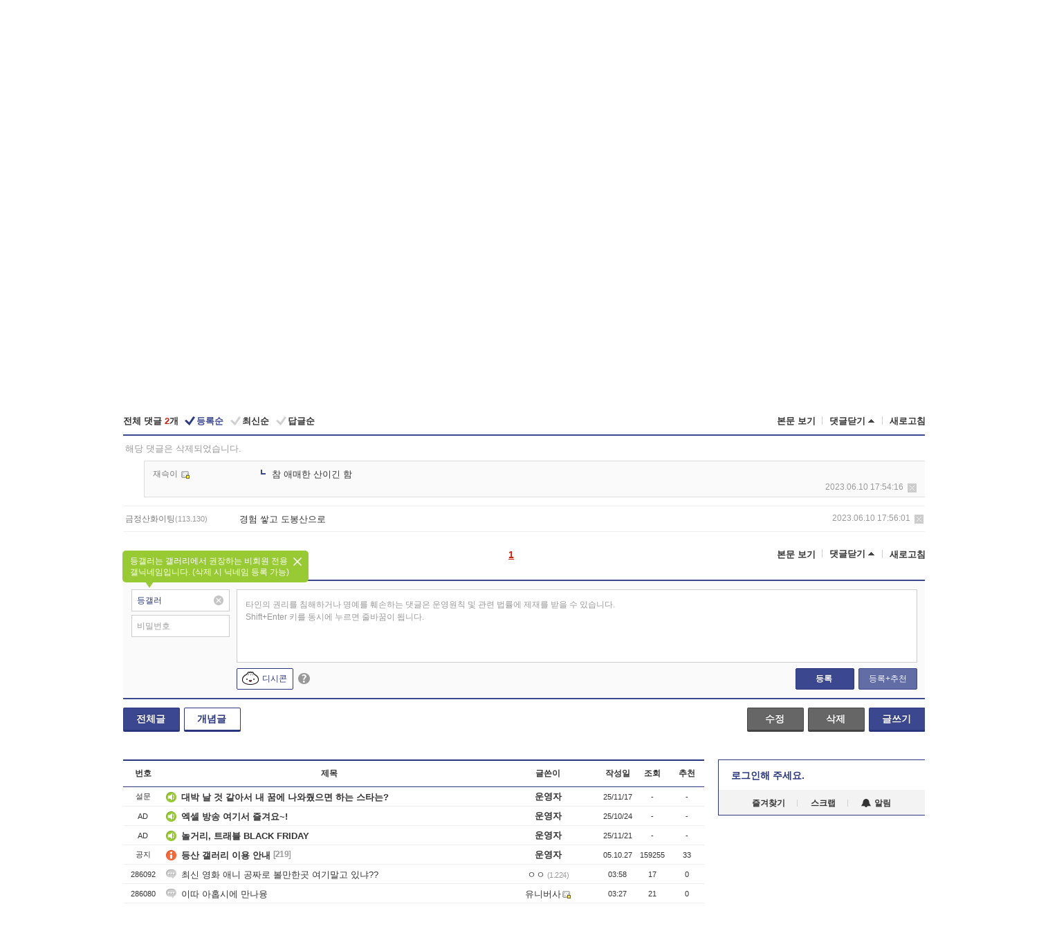

--- FILE ---
content_type: text/html; charset=UTF-8
request_url: https://gall.dcinside.com/board/view/?id=climbing&no=159867&t=cv
body_size: 50838
content:
<!DOCTYPE html>
<html lang="ko" class="darkmode">
<head> 
	<meta charset="UTF-8">
	<title>등린이 오늘 사패산 처음 가봤는데  - 등산 갤러리</title>
	<meta name="viewport" content="width=1450">	<meta http-equiv="X-UA-Compatible" content="IE=edge">
	<meta http-equiv="imagetoolbar" content="no">
	<meta name="content-language" content="kr">
		<meta name="google-site-verification" content="BIrCvkIFsSjOnGLZzGAZC6sKRmwLlkH2NYeLbrLMGCc">
	<link rel="canonical" href="https://gall.dcinside.com/board/view/?id=climbing&no=159867"/>  	<link rel="alternate" media="only screen and (max-width: 640px)" href="https://m.dcinside.com/board/climbing/159867">
  	<meta name="robots" content="index,follow">
  	<meta name="title" content="등린이 오늘 사패산 처음 가봤는데  - 등산 갤러리">
  	<meta name="description" content="ㅈㄴ 헬이더라무슨 테니스장에 주차하고 올라가는데아스팔트 오르막길 존나 길고정작 실제 산 등산코스는 짧은듯그리고 등산로 자체가 좁아서 자꾸 멈춰서 길 비켜줘야하는 상황 발생하고젊은사람들 거의 없어서 이쁜누나들 구경도 못">
  	<meta name="keywords" content="취미, 등산, climbing, 아웃도어,캠핑,클라이밍,스포츠웨어,국립공원,산악등반, dc, 디시, gall, gallery, 갤러리, 커뮤니티">
  	<meta name="twitter:card" content="summary">
  	<meta name="twitter:url" content="https://gall.dcinside.com/board/view/?id=climbing&no=159867">
  	<meta name="twitter:title" content="등린이 오늘 사패산 처음 가봤는데  - 등산 갤러리">
  	<meta name="twitter:description" content="ㅈㄴ 헬이더라무슨 테니스장에 주차하고 올라가는데아스팔트 오르막길 존나 길고정작 실제 산 등산코스는 짧은듯그리고 등산로 자체가 좁아서 자꾸 멈춰서 길 비켜줘야하는 상황 발생하고젊은사람들 거의 없어서 이쁜누나들 구경도 못">
 	<meta name="twitter:image" content="https://zzbang.dcinside.com/climbing_temp.jpg">	
  	<meta property="og:type" content="website">
  	<meta property="og:url" content="https://gall.dcinside.com/board/view/?id=climbing&no=159867">
  	<meta property="og:title" content="등린이 오늘 사패산 처음 가봤는데  - 등산 갤러리">
  	<meta property="og:description" content="ㅈㄴ 헬이더라무슨 테니스장에 주차하고 올라가는데아스팔트 오르막길 존나 길고정작 실제 산 등산코스는 짧은듯그리고 등산로 자체가 좁아서 자꾸 멈춰서 길 비켜줘야하는 상황 발생하고젊은사람들 거의 없어서 이쁜누나들 구경도 못">
  	<meta property="og:image" content="https://zzbang.dcinside.com/climbing_temp.jpg">
	
		<meta name="referrer" content="unsafe-url">	
		<link rel="shortcut icon" href="//nstatic.dcinside.com/dc/w/images/logo_icon.ico" />
	<link rel="apple-touch-icon" href="//nstatic.dcinside.com/dc/m/img/dcinside_icon.png">
	<link rel="apple-touch-icon-precomposed" href="//nstatic.dcinside.com/dc/m/img/dcinside_icon.png">
	<link rel="stylesheet" type="text/css" href="https://nstatic.dcinside.com/dc/w/css/reset.css?v=3"/>
	<link rel="stylesheet" type="text/css" href="https://nstatic.dcinside.com/dc/w/css/common.css?v=250922"/>
		<link rel="stylesheet" type="text/css" href="https://nstatic.dcinside.com/dc/w/css/minor.css?v=240923"/>
		<link rel="stylesheet" type="text/css" href="https://nstatic.dcinside.com/dc/w/css/contents.css?v=2501112"/>
  	<link rel="stylesheet" type="text/css" href="https://nstatic.dcinside.com/dc/w/css/popup.css?v=250519"/>
  	<link rel="stylesheet" type="text/css" href="https://nstatic.dcinside.com/dc/w/css/research.css?v=220722" />
  	<link rel="stylesheet" type="text/css" href="https://nstatic.dcinside.com/dc/w/css/og.css?v=221107" />
  	  	<link rel="stylesheet" type="text/css" href="https://nstatic.dcinside.com/dc/w/css/nft.css?v=230714" />
  				<link rel="manifest" href="/manifest.json">
	<script defer type="text/javascript" src="/_js/html5shiv.min.js"></script>
	<script type="text/javascript" src="/_js/ctr_cookie.min.js"></script>
	<!--[if IE 7]>
	<link rel="stylesheet" type="text/css" href="//nstatic.dcinside.com/dc/w/css/ie7.css"/>
	<![endif]-->
		<script type="text/javascript" src="/_js/cross_domain.js"></script>
	<!--[if lt IE 9]>
	<script src="/_js/jquery/jquery-1.7.2.min.js"></script>
	<![endif]-->
	<!--[if gte IE 9]>
	<script src="/_js/jquery/jquery-3.2.1.min.js"></script>
	<![endif]-->
	<!--[if !IE]> -->
	<script src="/_js/jquery/jquery-3.2.1.min.js"></script>
	<!-- <![endif]-->
		<script type="text/javascript" src="https://nstatic.dcinside.com/dc/w/js/jquery.bundle.js"></script>
		<script type="text/javascript" src="/_js/crossDomainStorage.js?1"></script>
	<script type="text/javascript" src="/_js/lately_visit_new.js?2103"></script>
	<script type="text/javascript" src="/_js/common.js?v=250515"></script> 
	<script defer type="text/javascript" src="/_js/favorite.js?v=240711"></script>
	<script type="text/javascript" src="/_js/gallery_top.js?v=250925"></script>
	<script type="text/javascript" src="/_js/user_block.js?v=231024"></script>
	<script defer type="text/javascript" src="/_js/globalSearch.js?v=240702"></script>
  <script type="text/javascript" src="/_js/scrap.js?v=250925"></script> 	

	<script type="text/javascript" src="/_js/fcm/app.js?2"></script>
	<script defer type="text/javascript" src="/_js/navigation.js?v=6"></script>
	
	<script type="text/javascript">
		//document.domain = "dcinside.com";
		var k_cnt = 0;
		var _GALLERY_TYPE_ = "G";
		var conn_n = 0;
	</script>
	
	<script src="/_js/view.js?v=250926" type="text/javascript" charset="utf-8"></script>
<script src="/_js/recommend_box.js?v=250919" type="text/javascript" charset="utf-8"></script>
<script src="/_js/search.js?v=240205" type="text/javascript" charset="utf-8"></script>
<script src="/_js/relate_keyword.js" type="text/javascript" charset="utf-8"></script>
<script src="/_js/total_singo.js?v=240829" type="text/javascript" charset="utf-8"></script>
<script src="/_js/voice_reple.js?v=230721" type="text/javascript" charset="utf-8"></script>
<script src="https://nstatic.dcinside.com/dc/w/js/view.bundle.js?v=250828" type="text/javascript" charset="utf-8"></script>
<script src="/_js/vr_clipboard.js?v=190304" type="text/javascript" charset="utf-8"></script>
<script src="/_js/ad.js" type="text/javascript" charset="utf-8"></script>
<script src="/_js/dccon/dccon.js?v=250905" type="text/javascript" charset="utf-8"></script>
<script src="/_js/zzbang.js?v=241023" type="text/javascript" charset="utf-8"></script>
<script src="//dccon.dcinside.com/_js/dc_common2.js?v=250422" type="text/javascript" charset="utf-8"></script>
<script src="/_js/gallery_bottom.js?v=241023" type="text/javascript" charset="utf-8"></script>
<script src="/_js/lazyload.js" type="text/javascript" charset="utf-8"></script>
<script src="/_js/spoiler.js?v=240201" type="text/javascript" charset="utf-8"></script>
<script src="/_js/autozzal.js?v=251021" type="text/javascript" charset="utf-8"></script>
<script src="/_js/image_comment.js?v=250926" type="text/javascript" charset="utf-8"></script>
<script src="/_js/comment.js?v=251010" type="text/javascript" charset="utf-8"></script>

  	<!-- Taboola -->
    <script type="text/javascript">
        window._taboola = window._taboola || [];
        _taboola.push({category:'auto'});
        !function (e, f, u, i) {
          if (!document.getElementById(i)){
            e.async = 1;
            e.src = u;
            e.id = i;
            f.parentNode.insertBefore(e, f);
          }
        }(document.createElement('script'),
        document.getElementsByTagName('script')[0],
        '//cdn.taboola.com/libtrc/dcinside/loader.js',
        'tb_loader_script');
        if(window.performance && typeof window.performance.mark == 'function')
        {window.performance.mark('tbl_ic');}
    </script>
    
    <script type="text/javascript">
const adBlockDetection = {
   states : {
       'ABP_DETECTION_DISABLED': -2,
       'ABP_NOT_DETECTED' : 0,
       'ABP_DETECTED' : 1
   },

   blockedState: null,

   createBlockDetectionDiv: function(className){
        const div = document.createElement("div");
        div.className = className;
        // some publishers set default font size in their size to be "0" and then we don't get offsetHeight
        div.style.fontSize = '12px';
        // some publishers set default line height of their elements to be "0" and then we don't get offsetHeight
        div.style.lineHeight = '1';
        // now the text container will have offsetHeight if displayed
        div.appendChild(document.createTextNode("."));
        document.documentElement.appendChild(div);
        return div;
    },

    isBlockDetectedOnDiv: function(div){
        if (!div.offsetHeight) {
            //window._taboola.messages.publish('send-debug', {type: 'debug', message:`AdBlockPlus detected on div with class: ${div.className}`});
            return true;
        } else {
            //window._taboola.messages.publish('send-debug', {type: 'debug', message:`No AdBlockPlus detected on div with class: ${div.className}`});
            return false;
        }
    },

    isBlockDetectedOnClassNames: function(classNames){
        let i,
            len = classNames.length,
            div;
        for (i = 0; i < len; i++) {
            if(classNames[i]){
                div = this.createBlockDetectionDiv(classNames[i]);
                try{
                    if (this.isBlockDetectedOnDiv(div)) {
                        return true;
                    }
                } catch (e) {
                    Errors.onSelfError({message:`unable to inspect offsetHeight of div with class: ${div.className}`, filename: 'adBlockDetection.js'});
                } finally {
                    document.documentElement.removeChild(div);
                }
            }
        }
        return false;
    },

     // TODO add the ignoreCachedBlockedState functionality at some point, since it was probably supposed to fill some role
     getBlockedState: function(classNames, ignoreCachedBlockedState){
        //do not repeat check if we already know that ABP is active
        if(this.blockedState === this.states.ABP_DETECTED && !ignoreCachedBlockedState) {
            return this.blockedState;
        }

        if(classNames){
            this.blockedState = this.isBlockDetectedOnClassNames(classNames) ?
                                this.states.ABP_DETECTED :
                                this.states.ABP_NOT_DETECTED;
        } else {
            this.blockedState = this.states.ABP_NOT_DETECTED;
        }

        return this.blockedState;
    }
}
const blockedState = adBlockDetection.getBlockedState(['banner_ad', "sponsored_ad"]);
//console.log(blockedState);

</script>
    
    <!-- Taboola -->
	
        
                
<script type = "application/ld+json">
{
    "@context":"https://schema.org",
    "@type":"DiscussionForumPosting",
    "inLanguage":"ko-KR",
    "URL":"https://gall.dcinside.com/board?id=climbing&no=159867page=",
    "headline":"등린이 오늘 사패산 처음 가봤는데  - 등산 갤러리",
    "articleBody":"ㅈㄴ 헬이더라무슨 테니스장에 주차하고 올라가는데아스팔트 오르막길 존나 길고정작 실제 산 등산코스는 짧은듯그리고 등산로 자체가 좁아서 자꾸 멈춰서 길 비켜줘야하는 상황 발생하고젊은사람들 거의 없어서 이쁜누나들 구경도 못함왕복 1시간 50분쯤 걸렸고차라리 도봉산이 나은듯",
    "keywords": "취미, 등산, climbing, 아웃도어,캠핑,클라이밍,스포츠웨어,국립공원,산악등반, dc, 디시, gall, gallery, 갤러리, 커뮤니티",
    "image":{
        "@type":"ImageObject",
        "URL":"https://zzbang.dcinside.com/climbing_temp.jpg"
    },
    "datePublished":"2023-06-10T16:07:38+09:00",
    "author":{
        "@type":"Person",
        "name":"qqqpoiu",
        "url":""
    },
    "publisher":{
        "@id": "https://www.dcinside.com/#publisher",
        "@type":"Organization",
        "name":"디시인사이드",
        "url": "https://www.dcinside.com/",
        "logo":{
            "@type":"ImageObject",
            "URL":"https://nstatic.dcinside.com/dc/w/images/descrip_img.png",
            "height": 305,
            "width": 305
        }
    },
    
    "mainEntityOfPage":{
        "@type":"WebPage",
        "@id":"https://gall.dcinside.com/board?id=climbing&no=159867page="
    },
    "interactionStatistic":[
        {
            "@type":"InteractionCounter",
            "interactionType": "https://schema.org/CommentAction",
            "userInteractionCount": "2"
        },
        {
            "@type": "InteractionCounter",
            "interactionType": "https://schema.org/ViewAction",
            "userInteractionCount": "256"
        }
    ]
}
</script>
<script type="application/ld+json">
{
  "@context": "https://schema.org",
  "@type": "BreadcrumbList",
  "itemListElement": [
    {
      "@type": "ListItem",
      "position": 1,
      "item": {
        "@id": "https://www.dcinside.com/",
        "name": "디시인사이드 메인"
      }
    },
    {
      "@type": "ListItem",
      "position": 2,
      "item": {
        "@id": "https://gall.dcinside.com", 
        "name": "메인 갤러리 메인"
      }
    },
    {
      "@type": "ListItem",
      "position": 3,
      "item": {
        "@id": "https://gall.dcinside.com/board/lists/?id=climbing",
        "name": "등산 메인 갤러리 리스트"
      }
    },
    {
      "@type": "ListItem",
      "position": 4,
      "item": {
        "@id": "https://gall.dcinside.com/board?id=climbing&no=159867page=",
        "name": "등산 메인 갤러리 본문"
      }
    }
  ]
}
</script>
</head>
<body>
  <!--스킵 내비게이션-->
  <div class="skip">
    <a href="#search_wrap"><span>통합검색 바로가기</span></a>
	<a href="#container"><span>본문영역 바로가기</span></a>
    <a href="#bottom_listwrap"><span>페이지 하단 게시물 리스트 바로가기</span></a>
    <a href="#login"><span>페이지 하단 로그인영역 바로가기</span></a>
  </div>
  <!-- //스킵 내비게이션-->
  <div id="top" class="dcwrap width1160 view_wrap">
    
    <!-- 상단 -->
	<header class="dcheader typea">
  <div class="dchead">
	<!-- 로고영역 -->
	<h1 class="dc_logo">
		<script type="text/javascript">
    		logo_img = "https://nstatic.dcinside.com/dc/w/images/dcin_logo.png";
    		logo_prefix = "";
    	</script>
	  <a href="https://www.dcinside.com/">
		<img src="https://nstatic.dcinside.com/dc/w/images/dcin_logo.png" alt="디시인사이드" class="logo_img">
	  </a>
	  <a href="https://gall.dcinside.com/">
	  	<img src="https://nstatic.dcinside.com/dc/w/images/tit_gallery.png" alt="갤러리" class="logo_img2">
	  </a>
	</h1>
	<!-- //로고영역 -->

	<div id="search_wrap" class="wrap_search">
	  <h2 class="blind">갤러리 검색</h2> 
	   <!-- 갤러리 통합검색 -->
	  <form id="searchform" name="search_process" class="sch_smit" method="get" accept-charset="utf-8" action="" role="search" onSubmit="return globalSearch(this);" >
		<fieldset>
		  <legend class="blind">통합검색</legend>
		  <div  class="top_search clear">
			<div class="inner_search">
			  <input class="in_keyword" type="text" name="search" id="preSWord" title="검색어 입력" value="" placeholder="갤러리 & 통합검색" accesskey="f" type="search" autocomplete="off" onfocus="show_search_keywords(this)">
			</div>
			<button type="submit" class="sp_img bnt_search" id="searchSubmit"><span class="blind">검색</span></button>
		  </div>
		</fieldset>
	  </form>
	  <!-- //갤러리 통합검색 -->
                
             <!-- 검색 자동완성 레이어-->
	  <div class="auto_wordwrap" style="left:0;top:45px;display:none"><!--자동완성 레어이 : display:block -->
	  </div>
	  <!-- //검색 자동완성 레이어 -->

	</div>
    <div class="area_links clear">
      <ul class="fl clear">
	  		  		<li><a href="https://gall.dcinside.com/m">마이너갤</a></li> 	  		<li><a href="https://gall.dcinside.com/n">미니갤</a></li> 	  		<li><a href="https://gall.dcinside.com/p">인물갤</a></li> 		<li><a href="https://gallog.dcinside.com">갤로그</a></li>
		<li><a href="//h5.dcinside.com/game/main">디시게임</a></li>
				<li><a href="https://event.dcinside.com">이벤트</a></li>
		<li><a href="https://mall.dcinside.com/?from=A08">디시콘</a></li>
		 
<script id="scrapdone-nonmem-tmpl" type="text/x-jquery-tmpl">
<div class="pop_wrap type3 " style="${lyr_xy}" id="scrapdone_non_recom">
    <div class="pop_content lyscrap_save">
      <div class="pop_head"><h3>스크랩</h3></div>
      <div class="inner ">
        <div class="cont">
        </div>
        <div class="btn_box">
        </div>
        <div class="bottombox"><button type="button" class="btn_scrapmore nonmemberscrap">스크랩 보기</button></div>
      </div>
    </div>
    <button type="button" class="poply_bgblueclose" onclick="$(this).closest('#scrapdone_non_recom').remove();"><span class="blind">레이어 닫기</span><em class="sp_img icon_bgblueclose"></em></button>
  </div>
</script><li><a class="btn_top_loginout" href="https://sign.dcinside.com/login?s_url=https%3A%2F%2Fgall.dcinside.com%2Fboard%2Fview%2F%3Fid%3Dclimbing%26no%3D159867%26t%3Dcv&s_key=32">로그인</a></li>		
	  </ul>
	  <div class="fl darkmodebox">
		  <a href="javascript:;" class="darkonoff" onclick="darkmode()"><em class="sp_img icon_tdark"></em>야간모드</a>
		  <div class="pop_tipbox join_tip dark" onclick="$(this).hide();used_darkmode();" style="cursor:pointer;top:25px;left:-35px;display:">
			<div class="inner">
			  <p class="join_txt">야간 모드를 이용해 보세요</p>
			</div>
		  </div>
	  </div>
	</div>
	  </div>
</header> 
    <!-- GNB -->
    <div class="gnb_bar">
      <nav class="gnb clear">
        <h2 class="blind">GNB</h2>
        <ul class="gnb_list clear">
          <li>
            <a class="hover_gnb link_gnb on" href="https://gall.dcinside.com" url_code="gallery">갤러리</a>
			<span class="gnb_area" style="display:block;width:77px;height:12px;position:absolute;left:0;bottom:0;"></span>
            <!-- 2차메뉴 -->
            <div class="depth2 gall" style="left:0;display:none"><!--2차메뉴 열림 : display:block -->
              <span class="sp_img depth_bg"></span>
              <ul class="depth2_list">
                <li><a href="https://game.dcinside.com">게임</a></li>
                <li><a href="https://enter.dcinside.com">연예/방송</a></li>
                <li><a href="https://sports.dcinside.com">스포츠</a></li>
                <li><a href="https://edu.dcinside.com">교육/금융/IT</a></li>
                <li><a href="https://travel.dcinside.com">여행/음식/생물</a></li>
                <li><a href="https://hobby.dcinside.com">취미/생활</a></li>
              </ul>
            </div>
            <!-- //2차메뉴 -->
          </li>
          <li><a href="//gall.dcinside.com/m" class="link_gnb " url_code="mgallery">마이너갤</a></li>
          <li><a href="//gall.dcinside.com/n" class="link_gnb " url_code="migallery">미니갤</a></li>
          <li><a href="//gall.dcinside.com/p" class="link_gnb " url_code="prgallery">인물갤</a></li>
          <li><a href="https://gallog.dcinside.com" class="link_gnb" url_code="gallog">갤로그</a></li> 
          <!--li><a href="https://dctrend.rankify.best/" class="link_gnb" url_code="dctrend">디시트렌드</a></li-->	
          <li class="gnb_more"> <!--230918 .gnb_more 추가-->
            <button type="button" class="btn_depth"><span class="blind">더보기</span></button> <!--230918 메뉴 열릴때 .open 추가-->
            <!-- 2차메뉴 -->
            <div class="depth2 more" style="left: -7px; opacity: 1; display: none;"><!--2차메뉴 열림 : display:block -->
              <span class="sp_img depth_bg"></span>
              <ul class="depth2_list">
                <li><a href="#" class="link_gnb" url_code="jbox_new" onclick="window.open('https://santapond.com/main?jcd=dc', '_blank'); return false;">도끼쇼핑</a></li>
                <li><a href="https://h5.dcinside.com" class="link_gnb" url_code="dcgame">디시게임</a></li>
                <li><a href="https://event.dcinside.com" class="link_gnb" url_code="event">이벤트</a></li>
                <li><a href="https://mall.dcinside.com/?from=A08" class="link_gnb" url_code="dccon">디시콘</a></li>
              </ul>
            </div>
            <!-- //2차메뉴 -->
          </li>
          <!-- <li><a href="https://dcinside.pickmaker.com?utm_source=mainbanner_live&utm_medium=display&utm_campaign=mainbanner_pc&utm_id=dcinside&marketing-id=dc_mainbanner_pc_live" target="_blank" class="link_gnb deco"><span>픽메이커</span></a></li> -->
        
        
        </ul>

        <!-- 어제 게시글,댓글 등록 -->
        <div class="gall_exposure">
          <div class="posts"><a href="https://gall.dcinside.com/board/lists/?id=dclottery">어제 <em class="num" id="total_content_count">895,455개</em> 게시글 등록</a></div>
          <div class="reply"><a href="https://gall.dcinside.com/board/lists/?id=dclottery">어제 <em class="num" id="total_reple_count">2,424,374개</em> 댓글 등록</a></div>
          <div class="gall">총 갤러리 수 <em class="num" id="total_gallery_count">89,253개</em></div>
          <div class="ltr"><a href="https://gall.dcinside.com/board/lists/?id=dclottery">디시 로터리 응모</a></div>
        </div>
        <!-- /어제 게시글,댓글 등록 -->
      </nav>
    </div>
    <!-- //GNB -->
    
	<!-- 최근방문 갤러리 -->
	<script type="text/javascript" src="/_js/lately_visit_gallery.js?v=240625"></script>
<script type="text/javascript">
var f_u_no = '';
lately_gall_init('climbing', '등산', 'G');
</script>

<script id="lately_galls-tmpl" type="text/x-jquery-tmpl">
	<li class="lately_gall_${id}"><a href="https://${link}" class="lately_log" section="${id}">${name}</a>{{if type == 'MI'}}<em class="icon_mini">미니갤러리</em>{{else type == 'PR'}}<em class="icon_person">인물갤러리</em>{{else type == 'M'}}<em class="icon_minor">ⓜ</em>{{/if}}<button type="button" class="btn_visit_del" data-id="${id}" data-gtype="${type}"><span class="blind">삭제</span><em class="icon_visit_del"></em></button></li>
</script>
<script id="lately_gallsall-tmpl" type="text/x-jquery-tmpl">						
	<li class="lately_gall_${id}{{if type == 'MI'}} mi{{else type == 'PR'}} pr{{else type == 'M'}} m{{/if}}"><a href="https://${link}" class="lately_log" section="${id}">${name}</a>{{if type == 'MI'}}<em class="icon_mini">미니갤러리</em>{{else type == 'PR'}}<em class="icon_person">인물갤러리</em>{{else type == 'M'}}<em class="icon_minor">ⓜ</em>{{else}}{{/if}}<button type="button" class="btn_visit_del" data-id="${id}" data-gtype="${type}"><span class="blind">삭제</span><em class="icon_visit_del"></em></button></li>
</script>
<script id="favorite_galls-tmpl" type="text/x-jquery-tmpl">
	<li><a href="https://gall.dcinside.com/{{if type == 'MI'}}mini/{{else type == 'PR'}}person/{{else type == 'M'}}mgallery/{{/if}}${code_id}">${name}</a>{{if type == 'MI'}}<em class="icon_mini">미니갤러리</em>{{else type == 'PR'}}<em class="icon_person">인물갤러리</em>{{else type == 'M'}}<em class="icon_minor">ⓜ</em>{{/if}}</li>
</script>
<!-- 즐겨찾기 갤러리 리스트-->
<script id="favorite_gallsall-tmpl" type="text/x-jquery-tmpl">	
	<li {{if type == 'MI'}}class="mi" {{else type == 'PR'}}class="pr" {{else type == 'M'}} class="m" {{/if}} style ='display:none;'><a href="http://gall.dcinside.com/{{if type == 'MI'}}mini/{{else type == 'PR'}}person/{{else type == 'M'}}mgallery/{{/if}}${code_id}">${name}</a>{{if type == 'MI'}}<em class="icon_mini">미니갤러리</em>{{else type == 'PR'}}<em class="icon_person">인물갤러리</em>{{else type == 'M'}}<em class="icon_minor">ⓜ</em>{{/if}}</li>
</script>

<div class="visit_bookmark" id ="visit_history">
      <!-- newvisit_history.vst 최근 방문 -->
      <div class="newvisit_history vst"><!-- 최근 방문 클래스 .newvisit_history.vst /  즐겨찾기 클래스 .newvisit_history.bookmark -->
        <h3 class="tit vst_title l_div_style" style="display:none">최근 방문</h3>
        <h3 class="tit bookmark_title f_div_style" style="display:none">즐겨찾기</h3>
        <button type="button" class="btn_open" onclick="openLately()"><span class="blind">레이어 열기</span><em class="sp_img icon_listmore"></em></button>
        <button type="button" class="bnt_visit_prev" style="display:none"><span class="blind">이전</span><em class="sp_img icon_prev"></em></button>
        <div class="newvisit_box">
          <!-- 최근방문 갤러리 리스트-->
          <ul class="newvisit_list vst_listbox l_div_style" style="display:none"></ul>
          
          <ul class="newvisit_list  bkmark_listbox f_div_style" style="display:none"></ul>
           
          <!-- //즐겨찾기 갤러리 리스트-->

        </div>

        <button type="button" class="bnt_visit_next"  style="display:none"><span class="blind">다음</span><em class="sp_img icon_next"></em></button>
        <button type="button" class="bnt_newvisit_more" style="display:none" onclick="openLately()">전체</button>

        <!-- 최근방문 / 즐겨찾기 레이어 -->
        <div class="pop_wrap gray1px" style="left:0;top:37px;display:none" id ="visit_history_lyr">
          <div class="pop_content under_catelist newvisit_layer">
            <div class="tabs">
              <ul class="tabslist clear">
                <li class="tab_l"><button type="button" onclick="tabLately('lately')">최근 방문</button></li>
                <li class="tab_f"><button type="button" onclick="tabLately('favorite')">즐겨찾기</button></li>
              </ul>
            </div>

            <div class="toptab_content">
              <div class ="visit_div l_div_style">
              <!-- 최근 방문 리스트  -->
              <div class="visit_tablist" style="display:block">
                <!-- .under_listbox.vst_list -->
                <ul class="under_listbox vst_list"></ul>
                <div class="tabcon_bottom">
                  <button type="button" class="list_modi">전체 삭제</button>
                </div>

                <!-- .under_listbox.vst_list -->
              </div>
              <!-- //최근 방문 리스트 -->
              
              </div>
              
			<div class ="favorite_div f_div_style">
				<!-- 즐겨찾기 리스트  -->              
              <div class="bkmark_tablist">
                <!-- .under_listbox.bkmark -->
                <ul class="under_listbox bkmark"></ul>
                <!-- //.under_listbox.bkmark -->
                <div class="tabcon_bottom">
                  <div class="bottom_paging_wrap">
                    <div class="bottom_paging_box iconpaging"></div>
                  </div>
                  <button type="button" class="list_modi" onclick="myFavorite('240')">편집</button>
                  <!-- .pop_wrap.type3 즐겨찾기 레이어 -->
                  <div class="pop_wrap type3" style="right:-9px;top:35px;display:none">
                    <div class="pop_content favorite_list">
                      <div class="pop_head"><h3>즐겨찾기 갤러리</h3></div><!-- 220419 텍스트 수정-->
                      <div class="inner">
                        <div class="pop_info">
                          <p>즐겨찾는 갤러리 리스트입니다.</p>
                          <p>갤러리명 클릭 시 해당 갤러리로 이동합니다.</p>
                        </div>
                        <!-- 즐겨찾기 삭제시 button 태그에 클래스 off -->
                        <ul class="list_box" style="">
                          <li>
                            <button type="button" class="btn_sfavorite"><span class="blind">추가</span><em class="sp_img icon_sfavorite"></em></button>
                            <a href="">기타 국내 드라마</a>
                          </li>
                          <li>
                            <button type="button" class="btn_sfavorite off"><span class="blind">추가</span><em class="sp_img icon_sfavorite"></em></button>
                            <a href="">멍멍이</a>
                          </li>
                          
                        </ul>
                      </div>
                      <div class="btn_box">
                        <button type="button" class="btn_cancle">취소</button>
                        <button type="button" class="btn_apply">저장</button>
                      </div>
                    </div>
                    <button type="button" class="poply_bgblueclose"><span class="blind">즐겨찾기 레이어 닫기</span><em class="sp_img icon_bgblueclose"></em></button>
                  </div>
                  <!-- //.pop_wrap.type3 즐겨찾기 레이어 -->
                </div>

              </div>
              <!-- //즐겨찾기 리스트  -->
			</div>
            </div>
          </div>
        </div>
        <!-- // 최근방문 / 즐겨찾기 레이어 -->
        <div id="my_favorite" class="pop_wrap type3" style="right:-1px;top:79px;display:none"></div>
      </div>
      <!-- //newvisit_history.visit 최근 방문 -->
    </div>
  <!-- //220419 visit_bookmark 최근방문 / 즐겨찾기-->
  <!-- //최근방문 갤러리 리스트-->
	 
    
        <div class="wrap_inner ">
    
    <main id="container" class="clear gallery_view">
	<section>
		
<!-- 갤리명 타이틀바 ~ 이용안내 -->
<header>
  <div class="page_head clear">
	<div class="fl clear">
      
      			
	  <h2><a href="https://gall.dcinside.com/climbing">등산 갤러리</a></h2>
	  	  
				
					</div>
		
<div class="fr gall_issuebox">
		<!-- 설정 추가 / 툴팁 추가 -->
		<div class="bundle">
		<button type="button" class="issue_setting"  id ="issue_setting" onclick ="setting_layer();">설정</button>
		<span class="new" style="display: none"><em class="blind">NEW</em><em class="sp_img icon_new"></em></span>
		<!-- <div class="pop_tipbox tip_box3" style="display:none">
			<div class="inner">
			<p class="txt">갤러리 기능을 설정해 보세요.</p>
			</div>
		</div> -->
		<div class="pop_tipbox setting_list" id="setting_list" style="display:none;">
			<div class="inner">
				<ul>
					<li><button type="button" onclick="open_user_block('climbing','등산','G')">차단 설정</button></li>
										<li id="autozzal_img_set"><button id="btn_autozzal_img_set" type="button" onclick="open_autozzal_set('climbing','등산','G')">자동 짤방 이미지 설정<span class="new" style="display: none"><em class="blind">NEW</em><em class="sp_img icon_new"></em></span></button></li>
															<li><button type="button" onclick="set_headTail('climbing','등산','G', false)">머리말∙꼬리말 설정</button></li>
						
							
					<li id="ai_easy">
						<span class="checkbox">
						<label for="ai_easy_post">AI 이미지 간편 등록<span class="new" style="display: none"><em class="blind">NEW</em><em class="sp_img icon_new"></em></span></label>
						<input type="checkbox" id="ai_easy_post" checked ><em class="checkmark"></em>
						</span>
					</li>
										<li id="spoiler_kwd_set"><button type="button" onclick="open_spoiler_set()">스포일러 경고 설정<span class="new" style="display: none"><em class="blind">NEW</em><em class="sp_img icon_new"></em></span></button></li>
				</ul>
			</div>
		</div>
	</div>
		<!-- //설정 추가 / 툴팁 추가  -->
				<button type="button" class="relate" onclick="open_relation(665)">연관 갤러리(0/10)<span class="new" style="display:none;"><em class="blind">NEW</em><em class="sp_img icon_new"></em></span><span class="blind">연관 갤러리 열기</span><em class="sp_img icon_relate_more"></em></button>
			<button type="button" class="adr_copy" onclick="copy_gall_url()">갤주소 복사</button>
			<button type="button" class="gall_useinfo" onclick="open_user_guide()">이용안내</button>
	
			<button type="button" class="" onclick="gt_toggle_issue(this)">
			<span class="blind">더보기</span><em class="sp_img icon_listmore"></em>
		</button>
	</div>

<div id="autozzal_setting_pop" class="pop_wrap type3" style="left:50%;top:44px;margin-left:-222px;display:none">
	<!-- .pop_content.tab_contly.jjalbang_set -->
    <div id="autozzal_setting" class="pop_content tab_contly jjalbang_set">
    	<div class="pop_head bg clear">
        	<h3 class="fl autozzal_img_main">자동 짤방 이미지</h3>
            <div class="fr">
            	<button type="button" class="btn_bgline blue btn_my_autozzal">내 자짤<span id="autozzal_img_cnt" data-cnt="0" style="display:none">(0)</span></button>
            </div>
        </div>
        <!-- tab_menubox-->
        <div class="tab_menubox">
       		<button type="button" class="btn_tab_menu on" data-tab="all">전체 설정</button>
            <button type="button" id="autozzal_tab_gall" class="btn_tab_menu" data-tab="gall" data-id="" data-gtype="G" data-cid="AA">
            	<p>갤러리별 설정</p>
            	<p class="gallname"></p>
            </button>
        </div>
        <!-- //tab_menubox-->
        <!-- 안내 문구 레이어(최초 1회 노출) -->
        <div id="autozzal_img_notice_box_bg" class="pop_bg" style="display:none"></div>
<!-- .pop_wrap.type2 -->
<div id="autozzal_img_notice_box" class="pop_wrap type2" style="left:50%;top:50%;margin:-116px 0 0 -177px;display:none;">
	<div class="pop_content post_guide">
		<div class="pop_head dashed"><h3>자동 짤방 이미지 개선</h3></div>
		<div class="guide_txtbox">
			<p>자동 짤방 이미지를 서버에 업로드하여 ‘내 자짤’에 보관합니다.</p>
			<p>내 자짤에 등록한 이미지는 갤러리에서 간편하게 자동 짤방으로 설정할 수 있고, 글쓰기 시 새로 업로드하지 않아 모바일에서는 데이터가  절감됩니다.</p>
			<p>고정닉으로 등록 시 <em class="font_blue">고정닉 별로 자동 짤방 설정</em>이 가능하며, <em class="font_blue">공앱/PC/모바일 웹에서도 동일한 자동 짤방 이미지를 사용</em>할 수 있습니다.</p>
		</div>
	</div>
	<button type="button" class="under poply_close" onclick="autozzal_notice('close')"><span class="blind">레이어 닫기</span><em class="sp_img icon_lyclose"></em></button>
</div>        <!-- //안내 문구 레이어(최초 1회 노출) -->
        
        <!-- inner -->
        <div class="inner">
        	<div class="tabcontent all_setting" style="display:none"></div>
        </div>
        <!-- //inner -->
        <button type="button" class="poply_whiteclose autozzal_lyr_cls"><span class="blind">레이어 닫기</span><em class="sp_img icon_whiteclose"></em></button>
    </div>
    <!-- //전체 설정 tabcontent.all_setting-->
    <div id="autozzal_image_upload_form" class="pop_content jjalbang_set jjalup" style="display:none;">
    <!-- .pop_head.clear -->
	<div class="pop_head clear">
    	<h3 class="fl autozzal_img_main">자동 짤방 이미지</h3>
        <div class="fr">
        	<button type="button" class="btn_blue smaller btn_my_autozzal"><span id="my_autozzal_txt">내 자짤</span><span id="my_autozzal_cnt" data-tcnt="0" data-scnt="0" data-mcnt="0">(0/0)</span></button>
        </div>
    </div>
    <!-- //.pop_head.clear -->
    
    <!-- inner -->
    <div class="inner">
        <!-- .pop_info.clear -->
        <div class="pop_info clear">
        	<div class="tip_box2 jjalbangtip" style="display:none">
           		<div class="inner">
                	<p class="txt">자동 짤방으로 사용할 이미지를 선택하여 추가해 주세요.</p>
                    <button class="sp_img btn_tipclose12"><em class="blind">닫기</em></button>
                </div>
            </div>
            <!-- box -->
        	<div class="box">
                <!-- addimg -->
              	<div class="addimg" style="display:">
                	<input type="hidden" name="azu_user_code" id="azu_user_code" value="">
                	<input type="file" name="upload" title="이미지 올리기" class="file_add" id="autozzal_image_file" accept=".jpg, .jpeg, .png, .gif, .bmp, .webp" multiple>
                	<button type="button" class="btn_add">이미지 올리기</button>
                	<span class="sp_img icon_qmark_aaa" style="cursor:pointer" onclick="$('#img_up_info_pop').toggle()"></span>
                    <!-- .pop_wrap.type2 -->
                	<div id="img_up_info_pop" class="pop_wrap type2" style="margin-top:5px;display:none;">
                  		<div class="pop_content post_guide">
                    		<div class="pop_head dashed"><h3>이미지 올리기 이용안내</h3></div>
                    		<div class="guide_txtbox">
                      			<p>이미지 파일은 각각 최대 20MB 업로드 가능합니다.</p>
                      			<p>이미지 파일명이 한글, 숫자, 영문이 아닌 다른 언어일 경우 파일이 업로드되지 않거나 깨질 수 있습니다.</p>
                      			<p class="font_red">저작권 등 다른 사람의 권리를 침해하거나 명예를 훼손하는 이미지 파일은 운영 원칙 및 관계 법률에 의해 제재를 받을 수 있습니다.</p>
                    		</div>
                  		</div>
                  		<button type="button" class="under poply_close" onclick="$('#img_up_info_pop').hide()"><span class="blind">레이어 닫기</span><em class="sp_img icon_lyclose"></em></button>
                	</div>
                    <!-- //.pop_wrap.type2 -->
              	</div>
                <!-- //addimg -->
                
                <div class="checkbox delete_img_check" style="display:none">
                    <input type="checkbox" id="img_delete_chk">
                    <em class="checkmark"></em>
                    <label for="img_delete_chk">전체 선택</label>
                </div>
               
            </div>
            <!-- //box -->
            <div class="box">
            	<button id="btn_imgup_save" class="btn_whiteblack small btn_myzzal_saveordel" style="display:none">등록</button>
                <button id="btn_imgup_sel_delete" class="btn_whiteblack small btn_myzzal_saveordel" style="display:none">삭제</button>
                <button id="btn_imgup_delete" class="btn_whiteblack small btn_myzzal_saveordel" style="display:none">삭제</button>
                
            </div>
        </div>
        <!-- //.pop_info.clear --->
        <!-- scrollarea -->
        <div class="scrollarea">
            <!-- empty_box -->
            <div class="empty_box" style="display:">
            	<div class="emptytxt img_add">
                	<p>이미지가 없습니다.</p>
                	<p class="stxt font_grey">자동 짤방으로 사용할 이미지를 등록해 주세요.</p>
              	</div>
                
                <div class="emptytxt left my_zzal" style="display:none">
                <strong>내 자짤이란?</strong>
                <p class="stxt font_grey">갤러리에서 사용할 자동 짤방 이미지를 등록할 수 있습니다. 고정닉으로 등록한 이미지는 PC/모바일 웹에서도 사용 가능합니다.</p>
                </div>
                
            </div>
            <!-- // empty_box -->
            <div id="up_img_lists" class="jjalbang_list">
            	<!-- 선택 이미지 li에 클래스 sel 추가-->
            	<ul class="clear up_img_lists_ul"></ul>
            </div>
          </div>
          <!-- //scrollarea -->
          <!-- 이미지 업로드 진행바 -->
          <div id="uploadProgressWrap" class="pop_wrap type1" style="top:50%;left:50%;margin-left:-200px;margin-top:-65px;display:none">
              <div class="loding_box">
                  <strong class="state_txt">이미지 업로드 중</strong>
                  <div class="inner clear">
                      <div class="loding_progress">
                          <div class="loding_bar" style="width:0%"></div>
                      </div>
                      <span class="loding_caunt fr">0%</span>
                  </div>
              </div>
          </div>
          <!-- //이미지 업로드 진행바 -->
      </div>
      <!-- inner -->
      <button type="button" class="poply_bgblueclose autozzal_lyr_cls"><span class="blind">레이어 닫기</span><em class="sp_img icon_bgblueclose"></em></button>
  </div>
  <!-- 팝업 레이어 -->
  <div id="imgModal" style="display: none; position: fixed; top: 0; left: 0; width: 100%; height: 100%; background: rgba(0,0,0,0.7); justify-content: center;align-items: center;z-index: 9999;">
      <div style="position: relative;">
          <img id="modalImage" src="" style="max-width: 90vw; max-height: 90vh; border: 5px solid white;">
          <button id="closeModal" style="position: absolute;top: 10px;right: 10px;font-size: 20px;background: #fff;border: none;padding: 5px 10px;cursor: pointer;">X</button>
      </div>
  </div></div>
<div id="autozzal_all_lists_pop" class="pop_wrap type3" style="left:50%;top:44px;margin-left:-222px;display:none">
    <!-- .pop_content.jjalbang_set.jjalup -->
    <div class="pop_content jjalbang_set jjalall">
        <!-- pop_head -->
        <div class="pop_head ">
          <h3 class="autozzal_img_main">자동 짤방 이미지</h3>
        </div>
        <!-- //pop_head -->
        <!-- inner -->
        <div class="inner">
        	<div class="myjjal">
            	<div class="jjal"></div>
            	<div class="gallname" id="all_lists_zzal_cnt">내 자짤</div>
          	</div>
          	<div class="pop_info">
            	<div><span>갤러리별 설정이 전체 설정보다 우선 적용됩니다.</span></div>
          	</div>
          	<!-- scrollarea -->
          	<div class="scrollarea">
          	    <!-- jjalbang_list -->
                <div class="jjalbang_list">
                    <ul class="clear" id="all_lists_ul"></ul>
            	</div>
                <!-- //jjalbang_list -->
            </div>
            <!-- //scrollarea -->
        </div>
        <!-- inner -->
    </div>
    <!-- //.pop_content.jjalbang_set.jjalup -->
    <button type="button" class="poply_bgblueclose autozzal_lyr_cls"><span class="blind">레이어 닫기</span><em class="sp_img icon_bgblueclose"></em></button>
</div>
 <script id="autozzal-tabcontent-tmpl" type="text/x-jquery-tmpl">
<div class="tabbox view">
	<div class="pop_info">
		<div class="set">
			{{if tabType == 'all'}}
			<span>갤러리별 설정이 전체 설정보다 우선 적용됩니다.</span>
			<button type="button" id="btn_all_show" class="btn_white small another_go">모두 보기</button>		
			{{else}}
			<strong>자동 짤방 사용</strong>
			<div class="setting_onoff">
			  <button type="button" id="btn_autozzal_use" class="sp_img {{if isUse}}on{{/if}}"><span class="blind">{{if isUse}}on{{else}}off{{/if}}</span></button>
			</div>
			{{/if}}
		</div>
		<div class="set">
			<div class="checkbox circle">
				<input type="checkbox" id="random_show" {{if isRandom }}checked{{/if}}>
				<em class="checkmark"></em>
				<label for="random_show" class="font_lightblue"><b>랜덤 노출</b></label>
			</div>
			
			
			<span id="random_info_txt" class="stxt font_grey" style="display:{{if !isRandom }};{{else}}none;{{/if}}">대표 이미지만 첨부됩니다.(클릭 시 대표 이미지 변경)</span>
			
		</div>
	</div>
	<div class="scrollarea" style="display:">
		<div class="jjalbang_list">
			
			<ul id="set_zzal_lists_ul" class="{{if !isRandom }}brightness{{/if}}"><!-- 랜덤 노출 off시 클래스 brightness 추가 -->
				<!-- 대표짤 li에  클래스 selbrd 추가-->
                {{if images && images.length}}
				{{each images}}
					
					<li data-id="${no}">
					<div class="jjal {{if !isRandom && isMain}}selbrd{{/if}} {{if isRandom}}random{{/if}}">
						<img src="${src}" alt="">			
						<div class="topbox">
							{{if !isRandom && isMain}}<p>대표</p>{{/if}}
							<button type="button" class="btn_imgup_del" data-type="main_img"><span class="blind">삭제</span><em class="sp_img icon_imgup_del"></em></button>
						</div>
					</div>
					</li>
				{{/each}}
				{{else}}
                    <li><div class="jjal nojjal"></div></li>
                {{/if}}
				
			 </ul>
		</div>
		<div class="btn_box" style="display:">
			<button type="button" id="btn_image_add" class="btn_blue small">이미지 추가</button>
		</div>
	</div>
	<!-- //scrollarea  -->
</div>
<!-- //tabbox.view -->
</script>
<script id="tabcontent-all-lists-tmpl" type="text/x-jquery-tmpl">
<li class="all">
    <div class="jjal selbrd"></div>
    <div class="gallname">전체</div>
</li>
</script><div class="pop_wrap type3" id = "headTail_lay"style="left:50%;top:44px;margin-left:-222px;display:none">
	<!-- pop_content.txtmark_setting_wrap -->
	<div class="pop_content txtmark_setting_wrap">
		<div class="pop_head bg"><h3>머리말∙꼬리말</h3></div>
		<div class="pop_info" id ="pop_info" style="display:none;">
		<p>갤러리별 설정이 전체 설정보다 우선 적용됩니다.</p>
			<div class="another_go" style="display:none;">
				<a href="#">모두 보기</a>
			</div>
		</div>
		<!-- tab_menubox-->
		<div class="tab_menubox">
			<button type="button" onclick="headTail_tab('all')" id ="headTail_tab_all">전체 설정</button>
			<button type="button" onclick="headTail_tab('gall')" id ="headTail_tab_gall">
			<p>갤러리별 설정</p>
			<p class="gallname" data-gallid = "climbing" data-galltype="G">등산</p>
			</button>
		</div>
		<!-- //tab_menubox-->
		<!-- inner -->
		<div class="inner">
			<!-- 전체 설정 tabcontent.all_setting-->
			<div class="tabcontent all_setting" id ="all_setting">
				<!--tabbox.view 본문 머리말 꼬리말-->
				<div class="tabbox view">
					<div class="pop_info">
					<p>본문 머리말∙꼬리말 사용</p>
						<div class="setting_onoff" >
							<button type="button" class="sp_img on"><span class="blind">on</span></button>
						</div>
					</div>
					<!-- setting_off 본문 머리말, 본문 꼬리말 설정 -->
					<div id="setting_off"><!-- 본문 머리말 꼬리말  off시 클래스 setting_off -->
						<!-- set_cont 본문 머리말-->
						<div class="set_cont" id ="head_cont">
							<div class="inr">
								<div class="cont_tit">본문 머리말</div>
								<button type="button" class="sel_color" style="background:#999999"  onclick="picker_load('all','head',this)"><span class="blind">선택한 머리말 색상</span></button>
							</div>
							<div class="textarea_box">
								<textarea title="본문 머리말 입력" class="intxt" maxlength="300" id ="all_head" onkeyup="javascript:length_count('all_head','300');"></textarea>
							</div>
						</div>
						<!-- //set_cont 본문 머리말-->
						<!-- set_cont 본문 꼬리말-->
						<div class="set_cont" id ="tail_cont">
						<div class="inr">
						<div class="cont_tit">본문 꼬리말</div>
						<button type="button" class="sel_color" style="background:#999999"  onclick="picker_load('all','tail',this)"><span class="blind">선택한 머리말 색상</span></button>
						</div>
						<div class="textarea_box">
						<textarea title="본문 꼬리말 입력" class="intxt" maxlength="300" id ="all_tail" onkeyup="javascript:length_count('all_tail','300');"></textarea>
						</div>
						</div>
						<!-- //set_cont 본문 꼬리말-->
					</div>
					<!-- //setting_off 본문 머리말, 본문 꼬리말 설정 -->
				</div>
				<!--//tabbox.view 본문 머리말 꼬리말-->
				<!--tabbox.reply 댓글 꼬리말-->
				<div class="tabbox reply">
					<div class="pop_info">
						<p>댓글 꼬리말 사용</p>
						<div class="setting_onoff">
							<button type="button" class="sp_img on"><span class="blind">on</span></button>
						</div>
					</div>
					<!-- setting_off 댓글 꼬리말 -->
					<div id="setting_off"><!-- 댓글 꼬리말  off시 클래스 setting_off -->
						<!-- set_cont 댓글 꼬리말-->
						<div class="set_cont">
							<div class="inr">
								<div class="cont_tit">댓글 꼬리말</div>
							</div>
							<div class="textarea_box">
								<textarea title="댓글 꼬리말 입력" class="intxt" maxlength="100" id ="all_comment" onkeyup="javascript:length_count('all_comment','100');"></textarea>
							</div>
						</div>
						<!-- //set_cont 댓글 꼬리말-->
					</div>
					<!-- //setting_off 댓글 꼬리말 -->
				</div>
				<!--//tabbox.reply 댓글 꼬리말-->
			</div>
			<!-- //전체 설정 tabcontent.all_setting-->
			<!-- 갤러리별 설정-->
			<!-- 갤러리별 설정 tabcontent gall_setting-->
			<div class="tabcontent gall_setting" id ="gall_setting">
				<!--tabbox.view 본문 머리말 꼬리말-->
								<div class="tabbox view" style = "display:block">
					<div class="pop_info">
					<p>본문 머리말∙꼬리말 사용</p>
						<div class="setting_onoff">
							<button type="button" class="sp_img"><span class="blind">off</span></button>
						</div>
					</div>			
					<!-- 본문 머리말, 본문 꼬리말 설정 -->
					<div id="setting_off" class ="setting_off"><!-- 본문 머리말 꼬리말  off시 클래스 setting_off -->				
						<!-- set_cont 본문 머리말-->
						<div class="set_cont" id ="head_cont">
							<div class="inr">
								<div class="cont_tit">본문 머리말</div>
								<button type="button" class="sel_color" style="background:#999999"  onclick="picker_load('gall','head',this)" disabled><span class="blind">선택한 머리말 색상</span></button>
							</div>
							<div class="textarea_box">
								<textarea title="본문 머리말 입력" class="intxt" maxlength="300" id ="gall_head" onkeyup="javascript:length_count('gall_head','300');" disabled></textarea>
							</div>
						</div>
						<!-- //set_cont 본문 머리말-->
						<!-- set_cont 본문 꼬리말-->
						<div class="set_cont" id ="tail_cont">
							<div class="inr">
								<div class="cont_tit">본문 꼬리말</div>
								<button type="button" class="sel_color" style="background:#999999"  onclick="picker_load('gall','tail',this)" disabled><span class="blind">선택한 머리말 색상</span></button>
							</div>
							<div class="textarea_box">
								<textarea title="본문 꼬리말 입력" class="intxt" maxlength="300" id ="gall_tail" onkeyup="javascript:length_count('gall_tail','300');" disabled></textarea>
							</div>
						</div>
						<!-- //set_cont 본문 꼬리말-->
					</div>
					<!-- //본문 머리말, 본문 꼬리말 설정 -->
				</div>
				<!--//tabbox.view 본문 머리말 꼬리말-->			
				<!--tabbox.reply댓글 꼬리말-->
				<div class="tabbox reply">
					<div class="pop_info">
					<p>댓글 꼬리말 사용</p>
						<div class="setting_onoff">
						 <button type="button" class="sp_img "><span class="blind">off</span></button>			
						</div>
					</div>
					
					<!-- 댓글 꼬리말 -->
					<div id ="setting_off" class="setting_off" ><!-- 댓글 꼬리말  off시 클래스 setting_off -->
						<!-- set_cont 댓글 꼬리말-->
						<div class="set_cont">
							<div class="inr">
								<div class="cont_tit">댓글 꼬리말</div>
							</div>
							<div class="textarea_box">
								<textarea title="댓글 꼬리말 입력" class="intxt" maxlength="100" id ="gall_comment" onkeyup="javascript:length_count('gall_comment','100');" disabled></textarea>
							</div>
						</div>
						<!-- //set_cont 댓글 꼬리말-->
					</div>
					<!-- //댓글 꼬리말 -->
				</div>
				<!--//tabbox.reply 댓글 꼬리말-->			
				<!-- setdel -->
				<div class="setdel" style="display:none;">
					<button type="button" data-gallid = "">설정 삭제</button>
				</div>
				<!-- //setdel -->
			</div>
			<!-- //갤러리별 설정 tabcontent gall_setting-->
			<!-- //갤러리별 설정-->
			<div class="btn_box">
				<button type="button" class="btn_cancle" onclick="headTail_init();">닫기</button>
				<button type="button" class="btn_apply" id = "headTailSave">저장</button>
			</div>
		</div>
		<!-- //inner -->
		<button type="button" class="poply_whiteclose" onclick ="headTail_init();"><span class="blind">레이어 닫기</span><em class="sp_img icon_whiteclose"></em></button>
	</div>
	<!-- //pop_content.txtmark_setting_wrap -->
	<!-- 갤러리별 설정 - 전체 -->
	<div class="pop_wrap type3 " id ="another_go" style="left:50%;top:50%;margin-left:-210px;margin-top:-293px;display:none;">
		<!-- pop_content.txtmark_gallset -->
		<div class="pop_content txtmark_gallset">
			<div class="pop_head"><h3>머리말∙꼬리말</h3></div>
		
			<div class="pop_info">
			<p>갤러리별 설정이 전체 설정보다 우선 적용됩니다.</p>
			</div>
			<!-- inner -->
			<div class="inner">
				<ul class="list"></ul>			
			</div>
			<!-- //inner -->		
		</div>
		<!-- //pop_content.txtmark_gallset -->
		<button type="button" class="poply_bgblueclose" onclick="$('#another_go').hide();"><span class="blind">레이어 닫기</span><em class="sp_img icon_bgblueclose"></em></button>
	</div>
	<!-- //갤러리별 설정 - 전체 -->
	<!-- 색상 설정 -->
	<div class="pop_wrap type3" id="picker_lay" style="left:50%;top:50%;margin-left:-189px;margin-top:-293px;display:none;">
		<!-- pop_content.txtmark_colorset -->
		<div class="pop_content txtmark_colorset">
			<div class="pop_head"><h3>색상 설정</h3></div>
			
			<!-- inner -->
			<div class="inner">
				<div class="sel_color box" ></div>
				<div id="picker" style="text-align: center"></div>
			</div>
			<!-- //inner -->
			<div class="btn_box">
				<button type="button" class="btn_cancle" onclick ="picker_hide();">취소</button>
				<button type="button" class="btn_apply" id = "color_apply">확인</button>
			</div>
		</div>
		<!-- //pop_content.txtmark_colorset -->
		<button type="button" class="poply_bgblueclose" onclick ="picker_hide();"><span class="blind">레이어 닫기</span><em class="sp_img icon_bgblueclose"></em></button>
	</div>
	<!-- //색상 설정 -->
</div>
<!-- 갤러리 정보 레이어 -->
<div class="pop_wrap type3 " id="gallery_info" style="left:50%;top:44px;margin-left: -210px;display:none;">
	<!-- pop_content.txtmark_colorset -->
	<div class="pop_content gall_info">
		<div class="pop_head"><h3>갤러리 정보</h3></div>
		<!-- inner -->
		<div class="inner">
			<!-- imgbox -->
			<div class="imgbox">
				<span class="cover" id = "imgId" style="background-image:url(https://zzbang.dcinside.com/climbing_temp.jpg)"><em class="blind">소개 이미지</em></span>
				<img src="https://zzbang.dcinside.com/climbing_temp.jpg" style="display: none;" onerror="getGateImage('https://wstatic.dcinside.com/manage/sum/climbing.gif');">
			</div>
			<!-- //imgbox -->
			<!-- gallinfo_box -->
			<div class="gallinfo_box">
				<!-- gall_ranking -->
				<div class="gall_ranking">
									<div class="granking_img hot"><span class="blind">흥한갤</span></div>
					<div class="granking_num">
											<span class="gnumimg n7"><em class="blind">7</em></span>
											<span class="gnumimg n7"><em class="blind">7</em></span>
						
					<span class="img_wi"><em class="blind">위</em></span>
					</div>
									<!-- btnbox -->
					<div class="btnbox">
					<button type="button" class="btn_white_round btn_hotgall_allview" onclick="toggle_hot_rank_pop()">전체 순위</button>
						<!-- 흥한갤 전체 순위-->
						<div class="pop_wrap type2" id="hot_rank_pop" style="left:-564px;top:35px;display:none">
							<div class="pop_content pop_hot_gall">
								<div class="pop_head dashed">
								<strong>흥한갤 전체 순위</strong>
								<span class="inner_txt">전체 갤러리 순위 중 300위 이내는 흥한갤이 됩니다. (20위 이내는 대흥갤)</span>
								</div>
								<ul class="pop_hotmgall_listbox" id="heung_list_ul" style="display:" data-heunggall-page="1"></ul>
								<ul class="pop_hotmgall_listbox" id="heung_list_ul_2" style="display:none" data-heunggall-page="2"></ul>
								<ul class="pop_hotmgall_listbox" id="heung_list_ul_3" style="display:none" data-heunggall-page="3"></ul>
								<!-- btn_box -->
								<div class="btn_box" data-lyr="hot_rank_pop">
									<button type="button" class="heung_gall_prev btn_prev on"><span class="blind">이전</span><em class="sp_img icon_prev"></em></button>
									<div class="page_num">
										<strong class="now_num" data-heung-gall-page="1" data-heung-gall-totalpage="3">1</strong>
										<span>/<span class="total_num">3</span>
										</span>
									</div>
									<button type="button" class="heung_gall_next btn_next on"><span class="blind">다음</span><em class="sp_img icon_next"></em></button>
								</div>
								<!-- //btn_box -->
							</div>
							<button type="button" class="under poply_close"  onclick="toggle_hot_rank_pop()"><span class="blind">갤러리 전체보기 레이어 닫기</span><em class="sp_img icon_lyclose"></em></button>
						</div>
						<div id="hot_rank_thumb" style="border-width:0px; border-style:none; width:0px; height:14px; position:absolute; left:0px; top:0px; z-index:4001;"></div>
						<!-- //흥한갤 전체 순위-->
					</div>
					<!-- //btnbox -->
				</div>
				<!-- //gall_ranking -->
				<!-- gallinfo -->
				<div class="gallinfo">
					<div class="info day">
						<strong class="tit">개설일</strong>
						<span class="txt">2005-10-27</span>
					</div>
					<div class="info cate">
						<strong class="tit">카테고리</strong>
						<span class="txt">취미</span>
					</div>
				</div>
				<!--// gallinfo -->
			</div>
			<!-- //gallinfo_box -->
		</div>
		<!-- //inner -->
	</div>
	<!-- //pop_content.txtmark_colorset -->
	<button type="button" class="poply_bgblueclose" onclick ="toggle_layer($('#gallery_info'));"><span class="blind">레이어 닫기</span><em class="sp_img icon_bgblueclose"></em></button>
</div>
<!-- //갤러리 정보 레이어 -->
<div id="spoiler_set_lyr" class="pop_wrap type3" style="left: 50%; top: 44px; margin-left: -130px;display:none;"> 
	<div class="pop_content spoiler_setting_wrap">
		<div class="pop_head bg"><h3>스포일러 경고 설정</h3></div>
		<div class="pop_info"><p>전체 갤러리에 적용됩니다.</p></div>
		<div class="inner">
			<div class="set_cont spoiler_subject">
				<h4 class="tit">제목에서 경고</h4>
		  		<p class="txt">스포일러 글의 제목에 색상으로 표시합니다.</p>
		  		<div class="setting_onoff">
					<button type="button" class="sp_img on" onclick="toggle_onoff($('#spoiler_set_lyr .spoiler_subject'))"><span class="blind">on</span></button>
		  		</div>
			</div>
			<div class="set_cont spoiler_memo">
		  		<h4 class="tit">본문에서 경고</h4>
		  		<p class="txt">스포일러 글을 조회할 때 경고 문구를 노출합니다.</p>
		  		<div class="setting_onoff">
					<button type="button" class="sp_img on" onclick="toggle_onoff($('#spoiler_set_lyr .spoiler_memo'))"><span class="blind">on</span></button>
		  		</div>
			</div>
	  	</div>
	  	<div class="btn_box">
			<button type="button" class="btn_cancle" onclick="close_spoiler_set()">닫기</button>
			<button type="button" class="btn_apply" onclick="save_spoiler_set()">저장</button>
	  	</div>
	</div>
	<button type="button" class="poply_whiteclose" onclick="close_spoiler_set()"><span class="blind">차단설정 레이어 닫기</span><em class="sp_img icon_whiteclose"></em></button>
</div>
			  </div>
  </header>
  
<article>
  <h2 class="blind"> 갤러리 이슈박스, 최근방문 갤러리</h2>
  <div class="issue_wrap">
  	  
	<div class="issuebox gallery_box">
	  	  <!-- 연관갤러리 -->
	  <div id="relation_popup" class="pop_wrap type3" style="left:0;top:-2px;display:none">
	  	<div class="pop_content relation_wrap">
	  	  <div class="pop_head"><h3>연관 갤러리</h3></div>
	  	  <!-- 현갤러리 -> 타 갤러리 -->
	  	  <div class="following inner">
	  	  <div class="pop_info">
	  	    <b>등산 갤러리 <em class="sp_img icon_right_arrow"></em>  타 갤러리(<span class="count">0</span>)</b>
	  	    <p>이 갤러리가 연관 갤러리로 추가한 갤러리</p>
	  	  </div>
	  	  	  	  <p class="empty_box">추가한 갤러리가 없습니다.</p>
	  	  	  	  
	  	  <div class="btn_box">
	  	  <button type="button" class="btn_prev"><span class="blind">이전</span><em class="sp_img icon_prev"></em></button>
	  	  <div class="page_num">
	  	    <strong class="now_num">0</strong>/<span class="total_num">0</span>
	  	  </div>
	  	  <button type="button" class="btn_next"><span class="blind">다음</span><em class="sp_img icon_next"></em></button>
	  	  </div>
	  	  </div>
	  	  <!-- //현갤러리 -> 타 갤러리 -->
	  	
	  	  <div class="follower inner">
	  	  <div class="pop_info">
	  	    <b>타 갤러리 <em class="sp_img icon_right_arrow"></em> 등산 갤러리(<span class="count">0</span>)</b>
	  	    <p>이 갤러리를 연관 갤러리로 추가한 갤러리</p>
	  	  </div>
	  	  
	  	  <ul class="list_box clear" ></ul>	  	  
	  	  <div class="btn_box">
	  	    <button type="button" class="btn_prev"><span class="blind">이전</span><em class="sp_img icon_prev"></em></button>
	  	    <div class="page_num">
	  	  	<strong class="now_num">0</strong>/<span class="total_num">0</span>
	  	    </div>
	  	    <button type="button" class="btn_next"><span class="blind">다음</span><em class="sp_img icon_next"></em></button>
	  	  </div>
	  	  </div>
	  	  <!-- //타 갤러리 -> 현갤러리 -->
	  	</div>
	  	<button type="button" class="poply_bgblueclose" onclick="open_relation();"><span class="blind">연관 갤러리 레이어 닫기</span><em class="sp_img icon_bgblueclose"></em></button>
	  </div>
	  <script id="relation-tmpl" type="text/x-jquery-tmpl">
	  <li>
		<a class="{{if typeof(is_new) != 'undefined' && is_new == 'A_NEW'}}newtxt{{/if}}{{if state == 'N'}} restriction{{/if}}" href="{{if gall_type == 'MI'}}/mini{{/if}}/board/lists?id=${name}">
		  ${ko_name}{{if gall_type == 'M'}}{{/if}}{{if gall_type == 'MI'}}<em class="icon_mini">ⓝ</em>{{/if}}{{if state == 'N'}}<span><em class="blind">접근제한</em><em class="sp_img icon_restriction"></em></span>{{/if}}
		</a>
	  </li>
	  </script>
	  <!-- //연관갤러리 -->
	  	  
	  <!-- 상단 이슈 박스 -->
	  <!-- list and view recom -->
<div id="gall_top_recom" class="concept_wrap">
	<h3 class="blind">개념글 리스트</h3>
	<div class="pageing_box">
	  <div class="page_num">
		<strong class="now_num">1</strong>/<span class="total_num">1</span>
	  </div>
	  <button type="button" class="btn_blueprev" data-page="-1"><span class="blind">이전</span><em class="sp_img icon_blueprev"></em></button>
	  <button type="button" class="btn_bluenext " data-page="1"><span class="blind">다음</span><em class="sp_img icon_bluenext"></em></button>
	</div>

	<ul class="concept_txtlist">
	
	  	  <li style="display:;">
		<a href="https://gall.dcinside.com/board/view/?id=climbing&no=285921">한라산에서 똥싸는 중국인 관광객</a>
		<span class="writer">ㅇㅇ</span>
	  </li>
	  	  <li style="display:;">
		<a href="https://gall.dcinside.com/board/view/?id=climbing&no=285938">등린이 수락산 첫 등반후기</a>
		<span class="writer">로닌</span>
	  </li>
	  	  <li style="display:;">
		<a href="https://gall.dcinside.com/board/view/?id=climbing&no=285957">수락산에서 뻘짓하기</a>
		<span class="writer">등갤러</span>
	  </li>
	  	  <li style="display:;">
		<a href="https://gall.dcinside.com/board/view/?id=climbing&no=285954">홍천 팔봉산 다녀왔다.</a>
		<span class="writer">ㅇㅇ!!</span>
	  </li>
	  	  <li style="display:;">
		<a href="https://gall.dcinside.com/board/view/?id=climbing&no=285978">태화산 다녀옴</a>
		<span class="writer">쥬키니</span>
	  </li>
	  	</ul>
	
		<div class="concept_img" style="display:;">
	  <a href="https://gall.dcinside.com/board/view/?id=climbing&no=285949" class="concept_imgbox">
		<img src="https://dccdn11.dcinside.co.kr/viewimage.php?id=climbing&no=[base64]" alt="이미지" >
	  </a>
	  <div class="concept_txtbox">
		<strong><a href="https://gall.dcinside.com/board/view/?id=climbing&no=285949">식사는 하셨는지요</a></strong>
		<a href="https://gall.dcinside.com/board/view/?id=climbing&no=285949">해가 중천입니다</a>
		<span class="writer_info">
		  <b>작성자</b> : ねぐせ。<a href="#" class="go_gallog"><span class="blind">고정닉</span><em class="sp_img icon_gallog_nik"></em></a>
		</span>
	  </div>
	</div>
		
</div>
<script>
topbox_recomAjax();
</script>	  
	  <!-- 차단 설정 -->
	  
<!-- 차단 간편 설정 (본문 내) -->
<div id="user_block" class="pop_wrap type3" style="left:50%;top:140px;margin-left:-210px;display:none">
	<div class="pop_content block_setting_wrap">
	  <div class="pop_head bg"><h3>차단하기</h3></div>
	  <div class="view_block_setting">
		<div class="pop_info">
		  <p>설정을 통해 게시물을 걸러서 볼 수 있습니다.</p>
		</div>
		<h4 class="block_gallname">[등산 갤러리]</h4>
		<div class="inner">
		  <div class="set_cont" >
			<label for="bword" class="cont_tit">차단 닉네임</label>
			<input type="text" id="bword" title="차단 닉네임 입력" class="intxt" value="qqqpoiu">
			<button type="button" class="btn_enroll" onclick="ub_save_conf_one('climbing','등산','G','nick',$('#bword').val())">등록</button>
		  </div>
		  
		  		  <div class="set_cont">
			<label for="bip" class="cont_tit">차단 IP</label>
			<input type="text" id="bip" title="차단 IP 입력" class="intxt" value="218.234">
			<button type="button" class="btn_enroll" onclick="ub_save_conf_one('climbing','등산','G','ip',$('#bip').val())">등록</button>
		  </div>
		  		  
		</div>
	  </div>
	</div>
	<button type="button" class="poply_whiteclose" onclick="close_user_block()"><span class="blind">차단설정 레이어 닫기</span><em class="sp_img icon_whiteclose"></em></button>
</div>
<!-- //차단 설정 -->	  <div class="banner_box">
	  	  </div>
	  
	</div>
  </div>
</article>
		<!-- 본문 -->
		<article>
			<form id="_view_form_" name="frm">
			    <input type="hidden" id="list_url" name="list_url" value="https://gall.dcinside.com/board/lists/?id=climbing">
				<input type="hidden" id="view_url" name="view_url" value="https://gall.dcinside.com/board?id=climbing&no=159867page=">
				<input type="hidden" id="current_type" name="current_type" value="view">
				<input type="hidden" id="current_params" name="current_params" value="&page=1">
				<input type="hidden" id="exception_mode" name="exception_mode" value="all">
				<input type="hidden" id="list_num" name="list_num" value="50">
				<input type="hidden" id="page" name="page" value="1">
				<input type="hidden" id="sort_type" name="sort_type" value="">
				<input type="hidden" id="search_head" name="search_head" value="">
				<input type="hidden" id="id" name="gallery_id" value="climbing">
				<input type="hidden" id="gallery_id" name="gallery_id" value="climbing">
				<input type="hidden" id="no" name="gallery_no" value="159867">
				<input type="hidden" id="s_type" name="s_type" value="">
				<input type="hidden" id="s_keyword" name="s_keyword" value="">
				<input type="hidden" id="e_s_n_o" name="e_s_n_o" value="3eabc219ebdd65f0">
				<input type="hidden" id="kcaptcha_use" name="kcaptcha_use" value="N">
				<input type="hidden" id="kakao_rel_use" value="N">
				<input type="hidden" id="kakao_rel_txt" value="">
				<input type="hidden" id="cmt_wr" name="cmt_wr" value="10" />
				<input type="hidden" id="comment_view" name="comment_view" value="1">
				<input type="hidden" id="is_login" name="is_login" value="N" />
				<input type="hidden" id="_GALLTYPE_" name="_GALLTYPE_" value="G">
				<input type="hidden" id="nec" name="nec" value="" />
				<input type="hidden" id="adult_article" name="adult_article" value="" />
				<input type="hidden" name="eb8b9d100035684a04c464d6d4683a7cf5a332fbdad054384ad23f05c3a47dd6040f127cd95c3ad74dc20af2f6d310a19613" value="b9d0c24e5a6836194d88299fdc68227aa5862397cd6c5129d322f27b7960e74434e30f411e5ac6cb94619704d83dea3edaf2" />
				<input type="hidden" name="v_cur_t" value="1763840450" />
								<input type="hidden" id="secret_article_key" name="secret_article_key" value="" />
				<input type="hidden" id="cur_cate" name="cur_cate" value="hobby">
				
			</form>
			<h2 class="blind">갤러리 본문 영역</h2>
			<div class="view_content_wrap">
				<header>
					<div class="gallview_head clear ub-content">
						<!-- 모바일에서 작성 icon_write_mbl -->
						<h3 class="title ub-word">
												<span class="title_headtext"></span> <span class="title_subject">등린이 오늘 사패산 처음 가봤는데 </span><span class="title_device"><span><em class="blind">모바일에서 작성</em><em class="sp_img icon_write_mbl"></em></span></span></h3>
						
						<div class="gall_writer ub-writer" data-nick="qqqpoiu" data-uid="" data-ip="218.234" data-loc="view">
							<div class="fl">
								<span class='nickname' title='qqqpoiu'><em>qqqpoiu</em></span><span class="ip">(218.234)</span></span>																<span class="gall_date" title="2023-06-10 16:07:38">2023.06.10 16:07:38</span>
															</div>
							<div class="fr">
																<span class="gall_scrap"><button class="sp_scrap viewscrap">스크랩</button></span>
																<span class="gall_count">조회 256</span>
								<span class="gall_reply_num">추천 2</span>
								<span class="gall_comment"><a href="#focus_cmt">댓글 2</a></span>
							</div>
						</div>
					</div>
				</header>
				<div class="gallview_contents">
					<div class="inner clear">
											<div class="writing_view_box">
																					<div class="write_div" style="overflow:hidden;width:900px;" data-tracking="eea89e6c0a71f2ba86382291334d474224b44a074205aca0dc0b7bc45abc">
														
							</div>

																					<script id="img_numbering-tmpl" type="text/x-jquery-tmpl">
							<span class="num img" style="{{if onoff == 'OFF'}}display:none{{/if}}">
								{{each(i, digit) no.toString().split('')}}
									<em class="imgnum n${digit}"></em>
								{{/each}}
							</span>
							<button class="btn sp_btnimg sunse${onoff.toLowerCase()}" style="display:{{if !btn}}none{{/if}}" onclick="img_numbering_toggle(this, 3, event)"></button>
							{{if tip}}
							<div id="dcimg_num_tip" class="tip_box2" onclick="img_numbering_tip();" style="cursor:pointer"><div class="inner"><p class="txt">마우스 커서를 올리면<br>이미지 순서를 ON/OFF 할 수 있습니다.</p></div></div>
							{{/if}}
							</script>
																					<script id="img_comment-tmpl" type="text/x-jquery-tmpl">
							<button class="btn btn_imgcmt img_comment_toggle sp_btnimg daesgeul${onoff.toLowerCase()}" style="display: none"></button>
							</script>
														<script type="text/javascript">
							var ck_img_numbering = get_cookie('img_numbering');
							var ck_img_view_cnt = get_cookie('ck_img_view_cnt') || 0;
							var img_numbering = ck_img_numbering || 1;	;
							var onoff_txt = img_numbering == 1 ? 'ON' : 'OFF';
							var numbering_cnt = 0;
							var ck_img = 0;
							
							var ck_img_comment = get_cookie('img_comment'); //이미지 댓글 on / off
							//console.log(ck_img_comment);
							var img_comment = ck_img_comment || 1;	;
							var img_cmt_onoff_txt = img_comment == 1 ? 'ON' : 'OFF';
							//console.log(img_cmt_onoff_txt);
							var show_img_cmt_btn = img_comment;

							$(document).data('img_numbering', img_numbering);
							
							$('.writing_view_box img, .writing_view_box video').each(function(i) {
								ck_img++;
							});
							
							//console.log(ck_img);

							if(ck_img <= 2) {
								//console.log('이미지');
								ck_img_view_cnt = parseInt(ck_img_view_cnt) + 1; 
									
								if(ck_img_view_cnt <= 4) {
									document.cookie = "ck_img_view_cnt="+ ck_img_view_cnt +"; domain=.dcinside.com; path=/; expires=Fri, 31 Dec 9999 23:59:59 GMT;";
								} 
								
								$('.writing_view_box img, .writing_view_box video').each(function(i) {
									
									var src_attr = $(this).prop('tagName') == 'VIDEO' ? 'data-src' : 'src';
									var evt_attr = $(this).prop('tagName') == 'VIDEO' ? 'loadeddata' : 'load';
									
									if($(this).attr(src_attr).match(/dcimg[0-9]\.dcinside\.(com|co\.kr)\/viewimage\.php/)) {
										$(this).data('numbering', ++numbering_cnt);
										//console.log($(this).parent());
										//console.log(src_attr);
										if($(this).parent().attr('id') != 'zzbang_img' && !$(this).parent().hasClass('og-img')) {
											$(this).on(evt_attr, function() {
    											//console.log($(this));
    											//console.log($(this).width());
    											//console.log($(this).height());
    											
    											const style_w = parseFloat( $(this).css('width') );
  												const style_h = parseFloat( $(this).css('height') );
  												
  												const block_img = $(this).is('[data-block]');
  												
  												//console.log(block_img);
  											
  											
    											var small_class = '';
    											
    											if($(this).width() < 115 || $(this).height() < 110) {
    												small_class = 'small';
    											}
    											
    											if(style_w < 115 || style_h < 110) {
													small_class = 'small';
												}
												
												var div_display = '';
												if($(this).css('display') == 'none' || block_img) {
												
													div_display = 'display:none;'
												}
											
    											const no = $(this).data('numbering'); 
    											    											$(this).wrap('<div class="img_area no' + no +'"><div class="imgwrap no'+ no +' '+ small_class +'" style = "'+div_display+'" onmouseover="img_numbering_toggle(this, 1, event)" onmouseout="img_numbering_toggle(this, 0, event)"></div></div>');
    																						
    											    											    												let target_img_comment = `.writing_view_box .imgwrap.no${no}:has(img[data-fileno],video[data-fileno])`;
    												if(small_class === 'small') {
    													//target_img_comment = `.writing_view_box .img_area.no${no}:has(img[data-fileno],video[data-fileno])`;
    												}
    												
    												$('#img_comment-tmpl').tmpl([{no: no,  onoff: img_cmt_onoff_txt, btn: show_img_cmt_btn, btn_small:small_class}]).appendTo(target_img_comment);
    											    										}).each(function() {
											  if(this.complete) {
												  //$(this).trigger('load');
											  }
											});
											
										}
									}
								});	
								
								
							} else {
								$('.writing_view_box img, .writing_view_box video').each(function(i) {
																		var src_attr = $(this).prop('tagName') == 'VIDEO' ? 'data-src' : 'data-original';
									if(src_attr == 'data-original') {
										if ($(this).attr(src_attr) === undefined) {
											src_attr = 'src';
										}
									}
																		var evt_attr = $(this).prop('tagName') == 'VIDEO' ? 'loadeddata' : 'load';
									
									if($(this).attr(src_attr).match(/dcimg[0-9]\.dcinside\.(com|co\.kr)\/viewimage\.php/)) {
										if($(this).hasClass('og-img')) return true;
										$(this).data('numbering', ++numbering_cnt);
										//console.log($(this).attr('src'));
										
										//console.log($(this).css('display'));
										//console.log($(this));
										$(this).on(evt_attr, function() {
											//console.log($(this).attr('src'));
											var no = $(this).data('numbering'); 
											var small_class = '';
											var show_tip = ck_img_numbering == '' && no == 1;
											var show_btn = show_tip;
											
											const block_img = $(this).is('[data-block]');
											
											//console.log($(this).attr('style'));
											
											const style_w = parseFloat( $(this).css('width') );
  											const style_h = parseFloat( $(this).css('height') );
  											
  											//console.log(style_w,style_h);
											
											if($(this).width() < 115 || $(this).height() < 110) {
												small_class = 'small';
											}
											
											if(style_w < 115 || style_h < 110) {
												
												small_class = 'small';
											}
											
											if($(this).width() < 212 || $(this).height() < 212) {
												show_tip = false;
											}
											if(no == 1) {
												ck_img_view_cnt = parseInt(ck_img_view_cnt) + 1; 
												
												if(ck_img_view_cnt > 4) {
													show_tip = false;
												} else {
													document.cookie = "ck_img_view_cnt="+ ck_img_view_cnt +"; domain=.dcinside.com; path=/; expires=Fri, 31 Dec 9999 23:59:59 GMT;";
												}
											}
											var div_display = '';
											if($(this).css('display') == 'none' || block_img) {
												
												div_display = 'display:none;'
											}
																						$(this).wrap('<div class="img_area no' + no + '"><div class="imgwrap no'+ no +' '+ small_class +'" style = "'+div_display+'" onmouseover="img_numbering_toggle(this, 1, event)" onmouseout="img_numbering_toggle(this, 0, event)"></div></div>');
																				
											
											let target_img_number = `.writing_view_box .imgwrap.no${no}`;
											
																						if(small_class === 'small') {
												//target_img_number = `.writing_view_box .img_area.no${no}`;
												//console.log(target_img_number);
											}
																						$('#img_numbering-tmpl').tmpl([{no: no, onoff: onoff_txt, btn: show_btn, tip: show_tip}]).appendTo(target_img_number);
											
																																	let target_img_comment = `.writing_view_box .imgwrap.no${no}:has(img[data-fileno],video[data-fileno])`;
											if(small_class === 'small') {
												//target_img_comment = `.writing_view_box .img_area.no${no}:has(img[data-fileno],video[data-fileno])`;
												//console.log(target_img_comment);
											}
											$('#img_comment-tmpl').tmpl([{no: no, onoff: img_cmt_onoff_txt, btn: show_img_cmt_btn,btn_small:small_class}]).appendTo(target_img_comment);
																						$(this).unbind(evt_attr);
										}).each(function() {
											  if(this.complete) {
												  $(this).trigger('load');
											  }
										});
									}
								});
								
							}						
							
							</script>
														
						</div>
						
						<!--  본문 우측 광고 -->
											</div>
					
					<!-- 추천검색-->
					<div id="sch_alliance_box_159867" class="sch_alliance_box clear" style="display: none">
						<div class="fl">
							<span class="sch_alliance">추천검색</span>
						</div>
						<div id="sch_logbox_159867" class="fl sch_logbox"></div>
					</div>
					<!-- //추천검색-->
					
										<!-- //추천캡차-->
										<!--본문공지광고-->
										<!--본문공지광고-->
	              	<!-- nft 221018-->
					<div class="positionr"><!--221018 감싸주는 div 추가 -->
	                  <!-- 221018 태그 위치 이동-->
	                  						<!-- 추천 비추천 -->
												<div class="btn_recommend_box recomuse_y morebox">
													<h3 class="blind">추천 비추천</h3>
														<div class="inner_box">
							<div class="inner ">
															<div class="up_num_box">
									<p class="up_num font_red" id="recommend_view_up_159867">2</p>
									<p class="sup_num">
										<spen class="writer_nikcon">
	                						<img src="//nstatic.dcinside.com/dc/w/images/fix_nik.gif" alt="고정닉">
	            						</spen>
										<span class="font_blue smallnum" id="recommend_view_up_fix_159867">1</span>
									</p>
								</div>
								<button type="button" class="btn_recom_up" data-no="159867">
								    <span class="blind">개념 추천</span><em class="sp_img icon_recom_up"></em>
								    								</button>
							</div>
																					<div class="inner">
															<button type="button" class="btn_recom_down" data-no="159867"><span class="blind">개념 비추천</span><em class="sp_img icon_recom_down"></em></button>
								<div class="down_num_box">
									<p class="down_num" id="recommend_view_down_159867">0</p>
								</div>
							</div>
														</div><!-- 둥 -->
																					<div class="recom_bottom_box clear ">
																								<button type="button" class="btn_silbechu" data-no="159867"><em class="sp_img icon_silbechu"></em>실베추</button>
																								<button type="button" class="btn_snsmore" data-no="159867"><em class="sp_img icon_snsmore"></em>공유</button>
																	<button type="button" class="btn_snscrap" data-no="159867"><em class="sp_img icon_scrap"></em>스크랩</button>
																<button type="button" class="btn_report" data-no="159867"><em class="sp_img icon_report"></em>신고</button>
							</div>
						</div>
						<!-- //추천 비추천 -->
							                </div>
	                                    
                    					
										
					<!-- 본문 하단 광고 -->
										<div id="taboola-below-article-thumbnails"></div>
                                        <script type="text/javascript">
                                        if(blockedState) {
                                          window._taboola = window._taboola || [];
                                          _taboola.push({
                                            mode: 'thumbnails-d',
                                            container: 'taboola-below-article-thumbnails',
                                            placement: 'Below Article Thumbnails',
                                            target_type: 'mix'
                                          });
                                          }
                                        </script><div style="width:100%;overflow:hidden;text-align:center;margin-top:10px;">
	<script type="text/javascript" src="https://ad.xc.netinsight.co.kr/xc/j/ccDkYbfd/x/fst" referrerpolicy="no-referrer-when-downgrade"></script></div>					<!-- //본문 하단 광고 -->
														</div>
			</div>
									<!-- 댓글 -->
			<div id="jquery_jplayer"></div>
<div class="view_comment" id="focus_cmt" tabindex="0">
	<h2 class="blind">댓글 영역</h2>
	<div id="comment_wrap_159867" class="comment_wrap" data-article-lv="10" data-sort-type='I'>
		<div class="comment_count">
			<div class="fl num_box">
				전체 댓글 <em class="font_red"><span id="comment_total_159867">0</span></em>개
				
				<div class="comment_sort" data-no="159867">
                      <span class="radiobox imgcheck">
                        <input type="radio" id="sample1" name="selCommentSort" value="D" checked="checked">
                        <em class="checkmark"></em>
                        <label for="sample1">등록순</label>
                      </span>
                      <span class="radiobox imgcheck">
                        <input type="radio" id="sample2" name="selCommentSort" value="N" >
                        <em class="checkmark"></em>
                        <label for="sample2">최신순</label>
                      </span>
                      <span class="radiobox imgcheck">
                        <input type="radio" id="sample3" name="selCommentSort" value="R" >
                        <em class="checkmark"></em>
                        <label for="sample3">답글순</label>
                      </span>

                    </div>
				
				<!--div class="select_box array_latest">
					<select name="selCommentSort">
						<option value="D">등록순</option>
						<option value="N">최신순</option>
						<option value="R">답글수</option>
					</select>
					<div class="select_area" onClick="showLayer(this, 'commentSortLayer_159867');return false;"><span class="comment_sort_txt">등록순</span><span class="blind">정렬 기준선택</span><em class="sp_img icon_option_more"></em></div>
					<ul class="option_box" id="commentSortLayer_159867" data-no="159867" style="left:-1px;top:19px;display:none"-->
						<!--<li class="comment_sort" data-sort="I">등록순</li>-->
						<!--li class="comment_sort" data-sort="D">등록순</li>
						<li class="comment_sort" data-sort="N">최신순</li>
						<li class="comment_sort" data-sort="R">답글순</li>
					</ul>
				</div-->
				
				<button type="button" class="btn_setreply" style="display: none"><span class="blind">답글 펼침 설정</span><em class="sp_img icon_setreply"></em></button>
			</div>
			<div class="fr">
				<a href="#container" class="contgo">본문 보기</a>
				<button type="button" class="btn_cmt_close" data-no="159867" data-loc="TOP"><span>댓글닫기</span><em class="sp_img icon_cmt_more"></em></button>
				<button type="button" class="btn_cmt_refresh" data-no="159867" data-sort="">새로고침</button>
			</div>
		</div>
	</div>
	
	<!-- 답글 입력 -->
	<input type="hidden" id="recommend" value="0" />

<input type="hidden" name="gallery_no" id="gallery_no" value="665" />

<input type="hidden" name="clickbutton" id="clickbutton" value="N" />

<input type='hidden' name='check_6' id='check_6' value='eb36ea544478f0d0298a5a59d47f1ef9c0d125081cb313b547dcbf368a23c1c72f2677647be2c2e413f011521ed652' />
<input type='hidden' name='check_7' id='check_7' value='30' />
<input type='hidden' name='check_8' id='check_8' value='71d42acf8da169' />
<input type='hidden' name='check_9' id='check_9' value='32946391d0fb2863ab9298f040a5' />
<input type='hidden' name='check_10' id='check_10' value='3295698ccff82a60ac9a96f046aea456367e0c' />
<input type='hidden' name='c_r_k_x_z' id='c_r_k_x_z' value='7cea8675bd8668f23befe8e44e9f7564b7dfcfe247cdb8940117e0336f12a1fc64de086c' />

<input type="hidden" id="cur_t" name="cur_t" value="1763840450">
<input type='hidden' name="service_code" value="[base64]"/>
<input type="hidden" name="_GALLTYPE_" id="_GALLTYPE_" value="G" />
<input type="hidden" name="member_division" id="member_division" value="N" />
<input type="hidden" name="cmt_max_length" id="cmt_max_length" value="400" />
<input type="hidden" name="use_gall_nick" id="use_gall_nick" value="Y" />
<input type="hidden" name="use_gall_nick_reply" id="use_gall_nick_reply" value="Y" />

<input type="hidden" id="notice_comment_del_avoid" value="0">
<input type="hidden" id="notice_comment_del_avoid_msg" value="">

<form id="_cmt_del_form_" name="_cmt_del_form_">
	<input type='hidden' name="eb8b9d100035684a04c464d6d4683a7cf5a332fbdad054384ad23f05c3a47dd6040f127cd95c3ad74dc20af2f6d305a3ee" value="b9d0c24e5a6836194d88299fdc68227aa5862397cd6c5129d322f27b7960e74434e30f411e5ac6cb94619704d83dff3c40"/>
</form>

<div class="cmt_write_box clear">
    	<div class="fl">
						<div class="user_info_input nomem_nick">
			<label for="user_nick" class="blind">닉네임</label>
			<div id="tip_nomem_nick" class="tip_box2 tip_nomem_nick" style="display:none"><div class="inner"><p class="txt">등갤러는 갤러리에서 권장하는 비회원 전용<br>갤닉네임입니다. (삭제 시 닉네임 등록 가능)</p><button class="sp_img btn_tipclose12" onclick="close_gall_nick_tip(event,'write',159867)"><em class="blind">닫기</em></button></div></div><label for="name" class="txt_placeholder"></label><input id="gall_nick_name_159867" type="text" name="gall_nick_name" maxlength = "20" value = "등갤러" readonly><input type="text" id="name_159867" name = "name" placeholder="닉네임" onfocus="this.style.background='#FFFFFF'" maxlength="20" style="display:none"><button type="button" id="btn_gall_nick_name_x_159867" class="btn_circledel" onclick="use_gall_nick_name('N','comment',159867,true)"><span class="blind">삭제</span></button><button type="button" id="btn_gall_nick_name_y_159867" class="btn_gallnickuse" onclick="use_gall_nick_name('Y','comment',159867,true)" style="display:none">갤닉네임 사용</button>	
		</div>
		<div class="user_info_input">
			<label for="user_pw" class="blind">비밀번호</label>
			<input type="password" id="password_159867" name = "password" placeholder="비밀번호" onfocus="this.style.background='#FFFFFF'" maxlength = "20">
		</div>
					</div>
	<div class="cmt_txt_cont">
		<div class="cmt_write">
						<label for="cmt_textarea" class="cmt_textarea_label" onclick="$('.cmt_textarea_label').hide();$(this).siblings('textarea').focus();" >
									타인의 권리를 침해하거나 명예를 훼손하는 댓글은 운영원칙 및 관련 법률에 제재를 받을 수 있습니다.<br>
			Shift+Enter 키를 동시에 누르면 줄바꿈이 됩니다.
						</label>
						<textarea id="memo_159867" onfocus="$('.cmt_textarea_label').hide();" maxlength="400" onKeyup="javascript:reply_length_count(159867);"></textarea>
					</div>
		<div class="cmt_cont_bottm clear">
			<div class="dccon_guidebox">
				<button type="button" class="btn_white small tx_dccon " data-no = '159867'><em class="sp_img icon_dccon"></em>디시콘</button>
				<button type="button" class="btn_dccon_guide">
				<span class="blind">디시콘이란</span><em class="sp_img icon_guide_open"></em>
				<!--<button type="button" class="btn_bigdccon_guide">대왕디시콘 사용법</button>-->
			</div>
			<div class="pop_dccon_guide" style="display: none;">
				<div class="pop_wrap type3" style="left: 284px; bottom: -452px;">
					<div class="pop_content bigdccon_guide">
						<!-- inner -->
						<div class="inner">
							<div class="top">
								<span class="sub_tit">NFT 이벤트</span>
								<div class="img_box">
								<img src="https://nstatic.dcinside.com/dc/w/images/bigdccon.png?1" alt="대왕디시콘">
								</div>
							</div>

							<div class="block">
								<p class="tit">획득법</p>
								<div class="inr_block">
								<h4>① NFT 발행</h4>
								<p class="txt">작성한 게시물을 NFT로 발행하면 <b class="font_lightblue">일주일</b> 동안 사용할 수 있습니다. (최초 1회)</p>
								<div class="bgbox">
									<b class="font_red">꿀팁!</b><span class="txt">발행 후 NFT를 구매할 수 있는 클레이를 받을 수 있어요.<a class="lnk" href="https://event.dcinside.com/view/?no=575" target="_blank">받으러 가기</a></span>
								</div>
								</div>
								<div class="inr_block">
								<h4>② NFT 구매</h4>
								<p class="txt">다른 이용자의 NFT를 구매하면 <b class="font_lightblue">한 달</b> 동안 사용할 수 있습니다. (구매 시마다 갱신)</p>
								<div class="bgbox">
									<b class="font_red">꿀팁!</b><span class="txt">구매 후 클레이를 한 번 더 받을 수 있어요.<a class="lnk" href="https://event.dcinside.com/view/?no=575" target="_blank">받으러 가기</a></span>
								</div>
								</div>
							</div>

							<div class="block">
								<p class="tit">사용법</p>
								<p class="txt">디시콘에서<span class="icon_wallet">지갑연결</span>시 바로 사용 가능합니다.</p>
								
							</div>
						</div>
						<!-- //inner -->
						<button type="button" class="poply_greyclose"><em class="sp_img icon_grey_x"></em></button>

					</div>
				</div>
			</div>
			<div class="fr">
							<button type="button" class="btn_blue btn_svc small repley_add" data-no = "159867">등록</button>
								<button type="button" class="btn_lightblue btn_svc small repley_add_vote" data-no = "159867">등록+추천</button>
												
			</div>
		</div>
	</div>
</div>

<!-- 답글쓰기 -->
<script id="addReplyForm-tmpl" type="text/x-jquery-tmpl">
<li id="reply_empty_${no}">
	<div class="cmt_write_box small clear" id="cmt_write_box" data-no="${no}"  reply_no="${reply_no}">
        		<div class="fl">
								<div class="user_info_input{{if use_gall_nick == "Y"}} nomem_nick{{/if}}">
				<label for="name_${no}" class="blind">닉네임</label>
				<input id="gall_nick_name_${no}" type="text" name="gall_nick_name" maxlength = "20" value = "등갤러" readonly style="display:{{if use_gall_nick != "Y"}}none{{/if}}"><input type="text" id="name_${no}" placeholder="닉네임" maxlength="20" value="" style="display:{{if use_gall_nick == "Y"}}none{{/if}}" onkeyup="show_gall_nick_use_btn('reply',${no})"><button type="button" id="btn_gall_nick_name_x_${no}" class="btn_circledel" onclick="use_gall_nick_name('N','reply',${no},true)" style="display:{{if use_gall_nick != "Y"}}none{{/if}}"><span class="blind">삭제</span></button><button type="button" id="btn_gall_nick_name_y_${no}" class="btn_gallnickuse" onclick="use_gall_nick_name('Y','reply',${no},true)" style="display:none">갤닉네임 사용</button>			</div>
			<div class="user_info_input">
				<label for="password_${no}" class="blind">비밀번호</label>
				<input type="password" id="password_${no}" placeholder="비밀번호">
			</div>
						        </div>
		<div class="cmt_txt_cont">
			<div class="cmt_write">
								<textarea id="memo_${no}" maxlength="400" onclick="reply_length_count(${no})"></textarea>
			</div>
			<div class="cmt_cont_bottm clear">
				<div class="dccon_guidebox">
				<button type="button" class="btn_white small tx_dccon " r_idx="${no}"  reply_no="${reply_no}"><em class="sp_img icon_dccon"></em>디시콘</button>
				<button type="button" class="btn_dccon_guide"><span class="blind">디시콘이란</span><em class="sp_img icon_guide_open"></em></button>
			</div>
            <div class="fr">
                <!--<button class="btn_grey small comment_cancel" r_no="${no}" r-type="reply_empty_">취소</button>-->
                                <button class="btn_blue btn_svc small repley_add" r_idx = "${no}"  reply_no="${reply_no}">등록</button>
                		    </div>
        </div>
    </div>
</li>
</script>
<!-- //수정 -->
<script id="commentModify-tmpl" type="text/x-jquery-tmpl">
<li class="modify" id="modi_${re_no}" data-type="${cmt_type}" data-no="${re_no}">
    <div id="cmt_write_box" class="cmt_write_box ${small_class} clear">
	   <div class="fl">
	       <div class="user_info_input">
	           <label for="user_nick" class="blind">${name}</label>
               <input type="text" id="user_nick" value="${name}" placeholder="${name}" readonly>
	       </div>
        </div>
	    <div class="cmt_txt_cont">
            <div class="cmt_write">
                <textarea id="memo_${re_no}" maxlength="400" onclick="reply_length_count(${re_no})">${memo}</textarea>
	        </div>
	        <div class="cmt_cont_bottm clear">
		        <div class="fr">
                    <button type="button" class="btn_grey small comment_cancel" r_no="${re_no}" r-type="modi_">취소</button>
		            <button type="button" class="btn_blue small comment_update" r_no="${re_no}">수정</button>
		        </div>
            </div>
        </div>
    </div>
</li>
</script>
<!-- 앨범형 댓글쓰기 -->
<script id="albumCommentWriteForm-tmpl" type="text/x-jquery-tmpl">
<div class="cmt_write_box clear" id="cmt_write_box_${no}" data-no="${no}">
    <div class="fl">
				<div class="user_info_input">
            <label for="name_${no}" class="blind">닉네임</label>
            <input type="text" id="name_${no}" placeholder="닉네임">
		</div>
		<div class="user_info_input">
			<label for="password_${no}" class="blind">비밀번호</label>
			<input type="password" id="password_${no}" placeholder="비밀번호">
		</div>
				    </div>
	<div class="cmt_txt_cont">
        <div class="cmt_write">
	       <textarea id="memo_${no}" maxlength="400" onclick="reply_length_count(${no})"></textarea>
		</div>
		<div class="cmt_cont_bottm clear">
            <div class="dccon_guidebox">
				<button type="button" class="btn_white small tx_dccon" data-no="${no}"><em class="sp_img icon_dccon"></em>디시콘</button>
				<button type="button" class="btn_dccon_guide"><span class="blind">디시콘이란</span><em class="sp_img icon_guide_open"></em></button>
			</div>
            <div class="fr">
				<button class="btn_blue btn_svc small repley_add" data-no="${no}">등록</button>
                <button class="btn_lightblue btn_svc small repley_add_vote" data-no="${no}">등록+추천</button>
            </div>
		</div>
	</div>
</div>
</script>
<!-- //앨범형 댓글쓰기 -->
<script id="icon_guide-tmpl" type="text/x-jquery-tmpl">
<!-- 디시콘 이용안내 레이어팝업 -->
<div id="dccon_guide_lyr" class="pop_wrap type2" style="left:115px;top:0;">
	<div class="pop_content dccon_guide">
		<div class="pop_head dashed"><h3>디시콘 이용안내</h3></div>
		<ul class="guide_txtbox">
		<li>디시콘은 로그인/비로그인 전부 이용 가능합니다.</li>
		<li>비로그인 시 디시콘은 제공되는 기본 디시콘만 사용 가능합니다.</li>
		<li>로그인 후 디시콘샵에서 디시콘을 구매하여 사용 가능합니다.</li>
		<li>
			디시콘은 목록에서 최대 10개까지 노출 가능하며, 목록 순서는<br>
			[디시콘 관리]메뉴에서 자유롭게 변경하실 수 있습니다.<br>
			(단, ‘디시콘 관리’ 메뉴는 로그인 후 사용 가능합니다.)
		</li>
		<li>
			본인이 직접 디시콘을 제작/판매하여 사용하실 수 있습니다.
			<p><a href="https://mall.dcinside.com/?from=A08&url=https://dccon.dcinside.com/guide/regist_guide" class="font_red" target ="_blank">디시콘 제작 바로가기</a></p>
		</li>
		<li>
			디시콘 이미지 등록/판매/사용 시 저작권, 음란물, 초상권 및 기타 법적<br>
			사항에 위배되는 경우 관련 법령에 따라 처벌 될 수 있으며, 별도 통보 없이<br>
			판매중지/삭제 됩니다.
		</li>
		</ul>
	</div>
	<button type="button" class="under poply_close"><span class="blind"> 레이어 닫기</span><em class="sp_img icon_lyclose"></em></button>
</div>
<!--//디시콘 이용안내 레이어팝업 -->
</script>
<script>
const use_gall_nick = get_gall_nick_info('use_yn');
if(use_gall_nick == 'N') {
    use_gall_nick_name('N','comment',159867,false);
    $("#use_gall_nick_reply").val('N'); //답글 용
}
	
const use_gall_nick_tip = get_gall_nick_info('tip_box');
if(use_gall_nick_tip == 'Y') $(".tip_nomem_nick").show();
$(function() {
	$("input[id^='name_']").keyup(function(e) {
		const tagId = $(this).attr('id');
		const _no = tagId.split('_')[1];
		//console.log(_no);
		show_gall_nick_use_btn('comment',_no);
		
    });
    
    if(use_gall_nick == 'N') show_gall_nick_use_btn('comment',159867);
    
    
});

</script>		

</div>
<!-- 이미지 댓글쓰기 -->
<script id="imageCommentWriteForm-tmpl" type="text/x-jquery-tmpl">
<div class="cmt_write_box clear" id="img_cmt_write_box_${no}">
    <div class="fl">
		        <div class="user_info_input nomem_nick">
            <label for="img_cmt_name_${no}" class="blind">닉네임</label>
            <input id="gall_nick_name_${no}" type="text" name="gall_nick_name" maxlength = "20" value = "등갤러" readonly style="display:{{if use_gall_nick != "Y"}}none{{/if}}"><input type="text" id="img_cmt_name_${no}" placeholder="닉네임" maxlength="20" value="" style="display:{{if use_gall_nick == "Y"}}none{{/if}}" onkeyup="show_gall_nick_use_btn_img('image_comment',${no})"><button type="button" id="btn_gall_nick_name_img_x_${no}" class="btn_circledel" onclick="use_gall_nick_name_img('N','img_comment',${no},true)" style="display:{{if use_gall_nick != "Y"}}none{{/if}}"><span class="blind">삭제</span></button><button type="button" id="btn_gall_nick_name_img_y_${no}" class="btn_gallnickuse" onclick="use_gall_nick_name_img('Y','img_comment',${no},true)" style="display:none">갤닉네임 사용</button>		</div>
		<div class="user_info_input">
			<label for="img_cmt_password_${no}" class="blind">비밀번호</label>
			<input type="password" id="img_cmt_password_${no}" placeholder="비밀번호">
		</div>
		    </div>
    	<div class="cmt_txt_cont">
        <div class="cmt_write">
           <label for="cmt_textarea" class="cmt_textarea_label" onclick="$('.cmt_textarea_label').hide();$(this).siblings('textarea').focus();">
           타인의 권리를 침해하거나 명예를 훼손하는 댓글은 운영원칙 및 관련 법률에 제재를 받을 수 있습니다.<br>
            Shift+Enter 키를 동시에 누르면 줄바꿈이 됩니다.
           </label>
	       <textarea id="img_cmt_memo_${no}" maxlength="400" onfocus="$('.cmt_textarea_label').hide();"></textarea>
		</div>
		<div class="cmt_cont_bottm clear">
            <div class="fr">
				<button type="submit" class="btn_blue small btn_image_comment">등록</button>
            </div>
		</div>
	</div>
</div>
</script>
<!-- //이미지 댓글쓰기 -->
<script id="reply-setting-tmpl" type="text/x-jquery-tmpl">
<div id="reply_setting_lyr" class="pop_wrap type3" style="left:-1px;top:38px;display:">
<div class="pop_content setting_reply">
  <div class="pop_head"><h3>답글기본펼침</h3></div>
  <div class="pop_info">
	<p>답글을 기본 펼침으로 볼 수 있습니다.</p>
  </div>
  <div class="inner">
	<div class="setting_option">
	  <p>현재 갤러리</p>
	  <div class="setting_onoff">
		<button type="button" id="reply_set_gall_data" class="btn_reply_set_onoff sp_img ${cur_on_off}" data-id="${gall_id}" data-set="${cur_on_off}"><span class="blind">${cur_on_off}</span></button>
	  </div>
	</div>
	<div class="setting_option">
	  <p>전체 갤러리</p>
	  <div class="setting_onoff">
		<button type="button" id="reply_set_all_data" class="btn_reply_set_onoff sp_img ${all_on_off}" data-id="all" data-set="${all_on_off}"><span class="blind">${all_on_off}</span></button>
	  </div>
	</div>
  </div>
  <div class="btn_box">
	<button type="button" class="btn_grey small btn_reply_setting_close">닫기</button>
	<button type="button" class="btn_blue small btn_reply_setting_save">저장</button>
  </div>
</div>
<button type="button" class="poply_bgblueclose btn_reply_setting_close"><span class="blind">알림 설정 레이어 닫기</span><em class="sp_img icon_bgblueclose"></em></button>
</div>
</script>
<script type="text/javascript">
var _r = _d('QgnFPMUGQ4u5QMntQ+QwPM0udTuERg=DdTuEdF0tQ+WFPM=ERTuEd+QK');
$(document).data('t_vch2', '');
$(document).data('t_vch2_chk', '');
$(document).data('gallery_id', 'climbing');
$(document).data('article_no', '159867');
$(document).data('comment_id', 'climbing');
$(document).data('comment_no', '159867');

var keyword = getParameterByName('s_keyword');
var s_type = getParameterByName('s_type');
//console.log(s_type);
/*if(s_type !== 'search_comment') {
    const targets = document.querySelectorAll('.btn_recommend_box,.view_comment');
    const observer = new IntersectionObserver((entries, observer) => {
      entries.forEach(entry => {
        if (entry.isIntersecting) {
          // 요소가 화면에 보일 때 실행할 코드
          console.log(`${entry.target.className} is in the viewport!`);
    
          // 필요하면 관찰 중지 (옵션)
          observer.unobserve(entry.target);
          viewComments(1, 'VIEW_PAGE');
        }
      });
    }, { threshold: 0.5 }); // 50% 이상 보이면 실행
	// 각 요소를 관찰
	targets.forEach(target => observer.observe(target));
} else {
	//console.log('바로 노출');
	viewComments(1, 'VIEW_PAGE');
}*/

viewComments(1, 'VIEW_PAGE');
</script>			
			<!-- 개념글, 수정, 삭제, 글쓰기 버튼 영역-->
			<div class="view_bottom_btnbox clear">
	<div class="fl">
		<button type="button" class="btn_blue concept" onclick="goList('/board/lists/?id=climbing')">전체글</button>
				<button type="button" class="btn_white concept" onclick="goList('/board/lists/?id=climbing&exception_mode=recommend')">개념글</button>
		
  					</div>
	<div class="fr">
						<button type="button" class="btn_grey modify" onclick="goWrite('https://gall.dcinside.com/board/modify/?id=climbing&no=159867')">수정</button>		<!-- <button type="button" class="btn_grey modify" onclick="goModify('https://gall.dcinside.com/board/modify/?id=climbing&no=159867')">수정</button> -->
							<button type="button" class="btn_grey cancle" onclick="goDelete('https://gall.dcinside.com/board/delete/?id=climbing&no=159867')">삭제</button>											<button type="button" id="btn_write" class="btn_blue write" onclick="goWrite('https://gall.dcinside.com/board/write/?id=climbing')">글쓰기</button>				</div>
</div>				<!-- //개념글, 수정, 삭제, 글쓰기 버튼 영역-->
		</article>
		<!-- //본문 -->
				<!-- 하단 갤러리 리스트 -->
		<article>
			<h2 class="blind">하단 갤러리 리스트 영역</h2>
			<!-- bottom_listwrap -->
			<div id="bottom_listwrap" class="listwrap clear">
				<!-- left_content -->
				<section  class="left_content">
					<h2 class="blind">왼쪽 컨텐츠 영역</h2>
					<article>
						<h2 class="blind">갤러리 리스트 영역</h2>
						<!-- 갤러리 리스트 -->
						<div class="gall_listwrap list">
							<!-- 게시판형 갤러리 리스트-->
							<table class="gall_list " >
								<caption>갤러리 리스트</caption>
								<colgroup>
									<col style="width:7%">
																		<col>
									                        			<col style="width:18%">
                        												<col style="width:6%">
									<col style="width:6%">
									<col style="width:6%">
								</colgroup>
								<thead>
									<tr>
										<th scope="col">번호</th>
																				<th scope="col">제목</th>
										<th scope="col">글쓴이</th>
										<th scope="col">작성일</th>
										<th scope="col">조회</th>
										<th scope="col">추천</th>
									</tr>
								</thead>
								<tbody>
								    
									<tr class="ub-content ">
	
		<td class="gall_num">설문</td>
		  
		<script src="/_js/survey.js?v=220419"></script>
	<div id="survey" style="display: none;"></div>
	<td class="gall_tit ub-word"><a href="javascript:;" onclick="survey_layer('https://event.dcinside.com/survey/vote/?no=320');"><em class="icon_img icon_survey"></em><b>대박 날 것 같아서 내 꿈에 나와줬으면 하는 스타는?</b></a></td>
		  
	<td class="gall_writer ub-writer" user_name="운영자" style="cursor: pointer;"><b>운영자</b></td>
	<td class="gall_date">25/11/17</td>
	<td class="gall_count">-</td>
	<td class="gall_recommend">-</td>
</tr>
<tr class="ub-content ">
	
		<td class="gall_num">AD</td>
		  
		<td class="gall_tit ub-word"><a href="https://addc.dcinside.com/NetInsight/click/dcinside/adver/adver@text?ads_id=23365&creative_id=96278&click_id=94322" target="_blank"><em class="icon_img icon_ad"></em><b>엑셀 방송 여기서 즐겨요~!</b></a></td>
		  
	<td class="gall_writer ub-writer" user_name="운영자" style="cursor: pointer;"><b>운영자</b></td>
	<td class="gall_date">25/10/24</td>
	<td class="gall_count">-</td>
	<td class="gall_recommend">-</td>
</tr>
<tr class="ub-content ">
	
		<td class="gall_num">AD</td>
		  
		<td class="gall_tit ub-word"><a href="https://link.coupang.com/a/c6r7u5" target="_blank"><em class="icon_img icon_ad"></em><b>놀거리, 트래블 BLACK FRIDAY</b></a></td>
		  
	<td class="gall_writer ub-writer" user_name="운영자" style="cursor: pointer;"><b>운영자</b></td>
	<td class="gall_date">25/11/21</td>
	<td class="gall_count">-</td>
	<td class="gall_recommend">-</td>
</tr>
									
																		
									<tr class="ub-content >">
										<td class="gall_num">공지</td>
																														<td class="gall_tit ub-word">
																						<a href="/board/view/?id=climbing&no=1&page=1">
											<em class="icon_img icon_notice"></em><b><b>등산 갤러리 이용 안내</b></a>
																							
																																												 
											<a class="reply_numbox" href="https://gall.dcinside.com/board/view/?id=climbing&no=1&t=cv"><span class="reply_num">[219]</span></a>																					</td>
										<td class="gall_writer ub-writer" data-nick="운영자" data-uid="" data-ip="" data-loc="view_list">
											<b><b><b>운영자</b></b></b>																					</td>
										<td class="gall_date" title="2005-10-27 18:16:32">05.10.27</td>
										<td class="gall_count">159255</td>
										<td class="gall_recommend">33</td>
									</tr>
																		
									<tr class="ub-content >">
										<td class="gall_num">286092</td>
																														<td class="gall_tit ub-word">
																																			<a  href="/board/view/?id=climbing&no=286092&page=1" view-msg ="" >
																								<em class="icon_img icon_txt"></em>최신 영화 애니 공짜로 볼만한곳 여기말고 있냐??</a>
																								
																																												 
																																</td>
										<td class="gall_writer ub-writer" data-nick="ㅇㅇ" data-uid="" data-ip="1.224" data-loc="view_list">
											<span class='nickname' title='ㅇㅇ'><em>ㅇㅇ</em></span><span class="ip">(1.224)</span>																					</td>
										<td class="gall_date" title="2025-11-23 03:58:16">03:58</td>
										<td class="gall_count">17</td>
										<td class="gall_recommend">0</td>
									</tr>
																		
									<tr class="ub-content >">
										<td class="gall_num">286080</td>
																														<td class="gall_tit ub-word">
																																			<a  href="/board/view/?id=climbing&no=286080&page=1" view-msg ="" >
																								<em class="icon_img icon_txt"></em>이따 아홉시에 만나융</a>
																								
																																												 
																																</td>
										<td class="gall_writer ub-writer" data-nick="유니버사" data-uid="faol0714" data-ip="" data-loc="view_list">
											<span class='nickname in' title='유니버사'  style=''><em>유니버사</em></span><a class='writer_nikcon '><img src='https://nstatic.dcinside.com/dc/w/images/fix_nik.gif' border=0 title='faol07** : 갤로그로 이동합니다.'  width='12'  height='11'  style='cursor:pointer;margin-left:2px;' onClick="window.open('//gallog.dcinside.com/faol0714');" alt='갤로그로 이동합니다.'></a>																					</td>
										<td class="gall_date" title="2025-11-23 03:27:35">03:27</td>
										<td class="gall_count">21</td>
										<td class="gall_recommend">0</td>
									</tr>
																		
									<tr class="ub-content >">
										<td class="gall_num">286069</td>
																														<td class="gall_tit ub-word">
																																			<a  href="/board/view/?id=climbing&no=286069&page=1" view-msg ="" >
																								<em class="icon_img icon_pic"></em>아크테릭스느낌의 솜잠바 추천부탁드립니다</a>
																								
																																												 
											<a class="reply_numbox" href="https://gall.dcinside.com/board/view/?id=climbing&no=286069&t=cv"><span class="reply_num">[1]</span></a>																					</td>
										<td class="gall_writer ub-writer" data-nick="등갤러" data-uid="" data-ip="58.230" data-loc="view_list">
											<span class='nickname' title='등갤러'><em>등갤러</em></span><span class="ip">(58.230)</span>																					</td>
										<td class="gall_date" title="2025-11-23 02:17:24">02:17</td>
										<td class="gall_count">52</td>
										<td class="gall_recommend">0</td>
									</tr>
																		
									<tr class="ub-content >">
										<td class="gall_num">286049</td>
																														<td class="gall_tit ub-word">
																																			<a  href="/board/view/?id=climbing&no=286049&page=1" view-msg ="" >
																								<em class="icon_img icon_pic"></em>산불 위기 경보, 주의 단계</a>
																								
																																												 
																																</td>
										<td class="gall_writer ub-writer" data-nick="ㅇㅇ" data-uid="" data-ip="112.165" data-loc="view_list">
											<span class='nickname' title='ㅇㅇ'><em>ㅇㅇ</em></span><span class="ip">(112.165)</span>																					</td>
										<td class="gall_date" title="2025-11-23 01:08:21">01:08</td>
										<td class="gall_count">63</td>
										<td class="gall_recommend">0</td>
									</tr>
																		
									<tr class="ub-content >">
										<td class="gall_num">286034</td>
																														<td class="gall_tit ub-word">
																																			<a  href="/board/view/?id=climbing&no=286034&page=1" view-msg ="" >
																								<em class="icon_img icon_txt"></em>등산화 구매 질문입니당</a>
																								
																																												 
											<a class="reply_numbox" href="https://gall.dcinside.com/board/view/?id=climbing&no=286034&t=cv"><span class="reply_num">[1]</span></a>																					</td>
										<td class="gall_writer ub-writer" data-nick="등갤러" data-uid="" data-ip="222.234" data-loc="view_list">
											<span class='nickname' title='등갤러'><em>등갤러</em></span><span class="ip">(222.234)</span>																					</td>
										<td class="gall_date" title="2025-11-23 00:28:50">00:28</td>
										<td class="gall_count">62</td>
										<td class="gall_recommend">0</td>
									</tr>
																		
									<tr class="ub-content >">
										<td class="gall_num">286030</td>
																														<td class="gall_tit ub-word">
																																			<a  href="/board/view/?id=climbing&no=286030&page=1" view-msg ="" >
																								<em class="icon_img icon_pic"></em>겨울은 폭설 후 한파 닥쳤을 때 등산 가야 된다</a>
																								
																																												 
											<a class="reply_numbox" href="https://gall.dcinside.com/board/view/?id=climbing&no=286030&t=cv"><span class="reply_num">[7]</span></a>																					</td>
										<td class="gall_writer ub-writer" data-nick="등갤러" data-uid="" data-ip="1.251" data-loc="view_list">
											<span class='nickname' title='등갤러'><em>등갤러</em></span><span class="ip">(1.251)</span>																					</td>
										<td class="gall_date" title="2025-11-22 23:57:40">11.22</td>
										<td class="gall_count">158</td>
										<td class="gall_recommend">2</td>
									</tr>
																		
									<tr class="ub-content >">
										<td class="gall_num">286025</td>
																														<td class="gall_tit ub-word">
																																			<a  href="/board/view/?id=climbing&no=286025&page=1" view-msg ="" >
																								<em class="icon_img icon_txt"></em>여기 영포티갤임?</a>
																								
																																												 
											<a class="reply_numbox" href="https://gall.dcinside.com/board/view/?id=climbing&no=286025&t=cv"><span class="reply_num">[12]</span></a>																					</td>
										<td class="gall_writer ub-writer" data-nick="ㅇㅇ" data-uid="" data-ip="118.235" data-loc="view_list">
											<span class='nickname' title='ㅇㅇ'><em>ㅇㅇ</em></span><span class="ip">(118.235)</span>																					</td>
										<td class="gall_date" title="2025-11-22 23:29:19">11.22</td>
										<td class="gall_count">165</td>
										<td class="gall_recommend">1</td>
									</tr>
																		
									<tr class="ub-content >">
										<td class="gall_num">286024</td>
																														<td class="gall_tit ub-word">
																																			<a  href="/board/view/?id=climbing&no=286024&page=1" view-msg ="" >
																								<em class="icon_img icon_txt"></em>겨울등산용 패딩 추천좀</a>
																								
																																												 
											<a class="reply_numbox" href="https://gall.dcinside.com/board/view/?id=climbing&no=286024&t=cv"><span class="reply_num">[7]</span></a>																					</td>
										<td class="gall_writer ub-writer" data-nick="등갤러" data-uid="" data-ip="118.235" data-loc="view_list">
											<span class='nickname' title='등갤러'><em>등갤러</em></span><span class="ip">(118.235)</span>																					</td>
										<td class="gall_date" title="2025-11-22 23:28:28">11.22</td>
										<td class="gall_count">153</td>
										<td class="gall_recommend">0</td>
									</tr>
																		
									<tr class="ub-content >">
										<td class="gall_num">286022</td>
																														<td class="gall_tit ub-word">
																																			<a  href="/board/view/?id=climbing&no=286022&page=1" view-msg ="" >
																								<em class="icon_img icon_pic"></em>등산복이 왜필요해여?</a>
																								
																																												 
											<a class="reply_numbox" href="https://gall.dcinside.com/board/view/?id=climbing&no=286022&t=cv"><span class="reply_num">[8]</span></a>																					</td>
										<td class="gall_writer ub-writer" data-nick="비타" data-uid="branch8839" data-ip="" data-loc="view_list">
											<span class='nickname in' title='비타'  style=''><em>비타</em></span><a class='writer_nikcon '><img src='https://nstatic.dcinside.com/dc/w/images/nik.gif' border=0 title='branch88** : 갤로그로 이동합니다.'  width='12'  height='11'  style='cursor:pointer;margin-left:2px;' onClick="window.open('//gallog.dcinside.com/branch8839');" alt='갤로그로 이동합니다.'></a>																					</td>
										<td class="gall_date" title="2025-11-22 23:25:07">11.22</td>
										<td class="gall_count">182</td>
										<td class="gall_recommend">2</td>
									</tr>
																		
									<tr class="ub-content >">
										<td class="gall_num">286017</td>
																														<td class="gall_tit ub-word">
																																			<a  href="/board/view/?id=climbing&no=286017&page=1" view-msg ="" >
																								<em class="icon_img icon_pic"></em>그레고리 시트로 24 좀 싸네</a>
																								
																																												 
											<a class="reply_numbox" href="https://gall.dcinside.com/board/view/?id=climbing&no=286017&t=cv"><span class="reply_num">[2]</span></a>																					</td>
										<td class="gall_writer ub-writer" data-nick="ㅇㅇ" data-uid="" data-ip="211.36" data-loc="view_list">
											<span class='nickname' title='ㅇㅇ'><em>ㅇㅇ</em></span><span class="ip">(211.36)</span>																					</td>
										<td class="gall_date" title="2025-11-22 23:16:49">11.22</td>
										<td class="gall_count">107</td>
										<td class="gall_recommend">0</td>
									</tr>
																		
									<tr class="ub-content >">
										<td class="gall_num">286014</td>
																														<td class="gall_tit ub-word">
																																			<a  href="/board/view/?id=climbing&no=286014&page=1" view-msg ="" >
																								<em class="icon_img icon_pic"></em>코오롱 프마골 패딩 이거 세탁기 가능??</a>
																								
																																												 
											<a class="reply_numbox" href="https://gall.dcinside.com/board/view/?id=climbing&no=286014&t=cv"><span class="reply_num">[15]</span></a>																					</td>
										<td class="gall_writer ub-writer" data-nick="등갤러" data-uid="" data-ip="210.183" data-loc="view_list">
											<span class='nickname' title='등갤러'><em>등갤러</em></span><span class="ip">(210.183)</span>																					</td>
										<td class="gall_date" title="2025-11-22 23:09:19">11.22</td>
										<td class="gall_count">159</td>
										<td class="gall_recommend">0</td>
									</tr>
																		
									<tr class="ub-content >">
										<td class="gall_num">286010</td>
																														<td class="gall_tit ub-word">
																																			<a  href="/board/view/?id=climbing&no=286010&page=1" view-msg ="" >
																								<em class="icon_img icon_txt"></em>롯데마트 서울역</a>
																								
																																												 
																																</td>
										<td class="gall_writer ub-writer" data-nick="ㅇㅇ" data-uid="" data-ip="117.111" data-loc="view_list">
											<span class='nickname' title='ㅇㅇ'><em>ㅇㅇ</em></span><span class="ip">(117.111)</span>																					</td>
										<td class="gall_date" title="2025-11-22 23:00:47">11.22</td>
										<td class="gall_count">45</td>
										<td class="gall_recommend">0</td>
									</tr>
																		
									<tr class="ub-content >">
										<td class="gall_num">286006</td>
																														<td class="gall_tit ub-word">
																																			<a  href="/board/view/?id=climbing&no=286006&page=1" view-msg ="" >
																								<em class="icon_img icon_txt"></em>곰 출몰 지역에 저를 불러주세요 아구칭 날려줄게용 </a>
																								
																																												 
											<a class="reply_numbox" href="https://gall.dcinside.com/board/view/?id=climbing&no=286006&t=cv"><span class="reply_num">[4]</span></a>																					</td>
										<td class="gall_writer ub-writer" data-nick="유니버사" data-uid="faol0714" data-ip="" data-loc="view_list">
											<span class='nickname in' title='유니버사'  style=''><em>유니버사</em></span><a class='writer_nikcon '><img src='https://nstatic.dcinside.com/dc/w/images/fix_nik.gif' border=0 title='faol07** : 갤로그로 이동합니다.'  width='12'  height='11'  style='cursor:pointer;margin-left:2px;' onClick="window.open('//gallog.dcinside.com/faol0714');" alt='갤로그로 이동합니다.'></a>																					</td>
										<td class="gall_date" title="2025-11-22 22:51:07">11.22</td>
										<td class="gall_count">73</td>
										<td class="gall_recommend">0</td>
									</tr>
																		
									<tr class="ub-content >">
										<td class="gall_num">286005</td>
																														<td class="gall_tit ub-word">
																																			<a  href="/board/view/?id=climbing&no=286005&page=1" view-msg ="" >
																								<em class="icon_img icon_pic"></em>여기 히말라야 인증글도 올라옴?</a>
																								
																																												 
											<a class="reply_numbox" href="https://gall.dcinside.com/board/view/?id=climbing&no=286005&t=cv"><span class="reply_num">[1]</span></a>																					</td>
										<td class="gall_writer ub-writer" data-nick="ㅇㅇ" data-uid="would5412" data-ip="" data-loc="view_list">
											<span class='nickname in' title='ㅇㅇ'  style=''><em>ㅇㅇ</em></span><a class='writer_nikcon '><img src='https://nstatic.dcinside.com/dc/w/images/nik.gif' border=0 title='would54** : 갤로그로 이동합니다.'  width='12'  height='11'  style='cursor:pointer;margin-left:2px;' onClick="window.open('//gallog.dcinside.com/would5412');" alt='갤로그로 이동합니다.'></a>																					</td>
										<td class="gall_date" title="2025-11-22 22:46:05">11.22</td>
										<td class="gall_count">88</td>
										<td class="gall_recommend">0</td>
									</tr>
																		
									<tr class="ub-content >">
										<td class="gall_num">286003</td>
																														<td class="gall_tit ub-word">
																																			<a  href="/board/view/?id=climbing&no=286003&page=1" view-msg ="" >
																								<em class="icon_img icon_pic"></em>러닝복으로 등산 겸할수 있나요??</a>
																								
																																												 
											<a class="reply_numbox" href="https://gall.dcinside.com/board/view/?id=climbing&no=286003&t=cv"><span class="reply_num">[10]</span></a>																					</td>
										<td class="gall_writer ub-writer" data-nick="ㅇㅇ" data-uid="" data-ip="59.0" data-loc="view_list">
											<span class='nickname' title='ㅇㅇ'><em>ㅇㅇ</em></span><span class="ip">(59.0)</span>																					</td>
										<td class="gall_date" title="2025-11-22 22:41:34">11.22</td>
										<td class="gall_count">202</td>
										<td class="gall_recommend">1</td>
									</tr>
																		
									<tr class="ub-content >">
										<td class="gall_num">286002</td>
																														<td class="gall_tit ub-word">
																																			<a  href="/board/view/?id=climbing&no=286002&page=1" view-msg ="" >
																								<em class="icon_img icon_txt"></em>등산할곳 추천좀</a>
																								
																																												 
											<a class="reply_numbox" href="https://gall.dcinside.com/board/view/?id=climbing&no=286002&t=cv"><span class="reply_num">[1]</span></a>																					</td>
										<td class="gall_writer ub-writer" data-nick="루시" data-uid="sawkiller" data-ip="" data-loc="view_list">
											<span class='nickname in' title='루시'  style=''><em>루시</em></span><a class='writer_nikcon '><img src='https://nstatic.dcinside.com/dc/w/images/nik.gif' border=0 title='sawkill** : 갤로그로 이동합니다.'  width='12'  height='11'  style='cursor:pointer;margin-left:2px;' onClick="window.open('//gallog.dcinside.com/sawkiller');" alt='갤로그로 이동합니다.'></a>																					</td>
										<td class="gall_date" title="2025-11-22 22:36:00">11.22</td>
										<td class="gall_count">69</td>
										<td class="gall_recommend">0</td>
									</tr>
																		
									<tr class="ub-content >">
										<td class="gall_num">286001</td>
																														<td class="gall_tit ub-word">
																																			<a  href="/board/view/?id=climbing&no=286001&page=1" view-msg ="" >
																								<em class="icon_img icon_txt"></em>난 산소리보다는 난 이 여성유튜버가 더 좋더라</a>
																								
																																												 
											<a class="reply_numbox" href="https://gall.dcinside.com/board/view/?id=climbing&no=286001&t=cv"><span class="reply_num">[5]</span></a>																					</td>
										<td class="gall_writer ub-writer" data-nick="초보자등린이" data-uid="fountain3491" data-ip="" data-loc="view_list">
											<span class='nickname in' title='초보자등린이'  style=''><em>초보자등린이</em></span><a class='writer_nikcon '><img src='https://nstatic.dcinside.com/dc/w/images/nik.gif' border=0 title='fountain34** : 갤로그로 이동합니다.'  width='12'  height='11'  style='cursor:pointer;margin-left:2px;' onClick="window.open('//gallog.dcinside.com/fountain3491');" alt='갤로그로 이동합니다.'></a>																					</td>
										<td class="gall_date" title="2025-11-22 22:29:39">11.22</td>
										<td class="gall_count">192</td>
										<td class="gall_recommend">2</td>
									</tr>
																		
									<tr class="ub-content >">
										<td class="gall_num">285996</td>
																														<td class="gall_tit ub-word">
																																			<a  href="/board/view/?id=climbing&no=285996&page=1" view-msg ="" >
																								<em class="icon_img icon_txt"></em>안녕하세요 유니버사 입니다 제가 이번에</a>
																								
																																												 
											<a class="reply_numbox" href="https://gall.dcinside.com/board/view/?id=climbing&no=285996&t=cv"><span class="reply_num">[2]</span></a>																					</td>
										<td class="gall_writer ub-writer" data-nick="유니버사" data-uid="faol0714" data-ip="" data-loc="view_list">
											<span class='nickname in' title='유니버사'  style=''><em>유니버사</em></span><a class='writer_nikcon '><img src='https://nstatic.dcinside.com/dc/w/images/fix_nik.gif' border=0 title='faol07** : 갤로그로 이동합니다.'  width='12'  height='11'  style='cursor:pointer;margin-left:2px;' onClick="window.open('//gallog.dcinside.com/faol0714');" alt='갤로그로 이동합니다.'></a>																					</td>
										<td class="gall_date" title="2025-11-22 22:23:53">11.22</td>
										<td class="gall_count">91</td>
										<td class="gall_recommend">0</td>
									</tr>
																		
									<tr class="ub-content >">
										<td class="gall_num">285995</td>
																														<td class="gall_tit ub-word">
																																			<a  href="/board/view/?id=climbing&no=285995&page=1" view-msg ="" >
																								<em class="icon_img icon_txt"></em>겨울에 등산가면 어때?</a>
																								
																																												 
											<a class="reply_numbox" href="https://gall.dcinside.com/board/view/?id=climbing&no=285995&t=cv"><span class="reply_num">[3]</span></a>																					</td>
										<td class="gall_writer ub-writer" data-nick="등갤러" data-uid="" data-ip="219.240" data-loc="view_list">
											<span class='nickname' title='등갤러'><em>등갤러</em></span><span class="ip">(219.240)</span>																					</td>
										<td class="gall_date" title="2025-11-22 22:21:07">11.22</td>
										<td class="gall_count">118</td>
										<td class="gall_recommend">0</td>
									</tr>
																		
									<tr class="ub-content >">
										<td class="gall_num">285994</td>
																														<td class="gall_tit ub-word">
																																			<a  href="/board/view/?id=climbing&no=285994&page=1" view-msg ="" >
																								<em class="icon_img icon_pic"></em>인제 산불 좆같네요 ㅠㅠ</a>
																								
																																												 
											<a class="reply_numbox" href="https://gall.dcinside.com/board/view/?id=climbing&no=285994&t=cv"><span class="reply_num">[5]</span></a>																					</td>
										<td class="gall_writer ub-writer" data-nick="ㅇㅇ" data-uid="" data-ip="210.113" data-loc="view_list">
											<span class='nickname' title='ㅇㅇ'><em>ㅇㅇ</em></span><span class="ip">(210.113)</span>																					</td>
										<td class="gall_date" title="2025-11-22 22:20:02">11.22</td>
										<td class="gall_count">157</td>
										<td class="gall_recommend">3</td>
									</tr>
																		
									<tr class="ub-content >">
										<td class="gall_num">285992</td>
																														<td class="gall_tit ub-word">
																																			<a  href="/board/view/?id=climbing&no=285992&page=1" view-msg ="" >
																								<em class="icon_img icon_pic"></em>산방기간 땐 한양도성길</a>
																								
																																												 
											<a class="reply_numbox" href="https://gall.dcinside.com/board/view/?id=climbing&no=285992&t=cv"><span class="reply_num">[2]</span></a>																					</td>
										<td class="gall_writer ub-writer" data-nick="등갤러" data-uid="" data-ip="175.223" data-loc="view_list">
											<span class='nickname' title='등갤러'><em>등갤러</em></span><span class="ip">(175.223)</span>																					</td>
										<td class="gall_date" title="2025-11-22 22:17:23">11.22</td>
										<td class="gall_count">92</td>
										<td class="gall_recommend">0</td>
									</tr>
																		
									<tr class="ub-content >">
										<td class="gall_num">285989</td>
																														<td class="gall_tit ub-word">
																																			<a  href="/board/view/?id=climbing&no=285989&page=1" view-msg ="" >
																								<em class="icon_img icon_txt"></em>곰에게 쫓기는 기분 = 프레데터에게 사냥당하는 기분</a>
																								
																																												 
																																</td>
										<td class="gall_writer ub-writer" data-nick="ㅇㅇ" data-uid="" data-ip="121.131" data-loc="view_list">
											<span class='nickname' title='ㅇㅇ'><em>ㅇㅇ</em></span><span class="ip">(121.131)</span>																					</td>
										<td class="gall_date" title="2025-11-22 22:14:29">11.22</td>
										<td class="gall_count">43</td>
										<td class="gall_recommend">0</td>
									</tr>
																		
									<tr class="ub-content >">
										<td class="gall_num">285988</td>
																														<td class="gall_tit ub-word">
																																			<a  href="/board/view/?id=climbing&no=285988&page=1" view-msg ="" >
																								<em class="icon_img icon_pic"></em>북악산 야등 하고옴</a>
																								
																																												 
											<a class="reply_numbox" href="https://gall.dcinside.com/board/view/?id=climbing&no=285988&t=cv"><span class="reply_num">[2]</span></a>																					</td>
										<td class="gall_writer ub-writer" data-nick="등갤러" data-uid="" data-ip="42.20" data-loc="view_list">
											<span class='nickname' title='등갤러'><em>등갤러</em></span><span class="ip">(42.20)</span>																					</td>
										<td class="gall_date" title="2025-11-22 22:13:42">11.22</td>
										<td class="gall_count">125</td>
										<td class="gall_recommend">2</td>
									</tr>
																		
									<tr class="ub-content >">
										<td class="gall_num">285987</td>
																														<td class="gall_tit ub-word">
																																			<a  href="/board/view/?id=climbing&no=285987&page=1" view-msg ="" >
																								<em class="icon_img icon_txt"></em>신입생들을 위한 입시 면접 가이드(따뜻한 조언)!D</a>
																								
																																												 
																																</td>
										<td class="gall_writer ub-writer" data-nick="등갤러" data-uid="" data-ip="121.142" data-loc="view_list">
											<span class='nickname' title='등갤러'><em>등갤러</em></span><span class="ip">(121.142)</span>																					</td>
										<td class="gall_date" title="2025-11-22 22:12:33">11.22</td>
										<td class="gall_count">73</td>
										<td class="gall_recommend">1</td>
									</tr>
																		
									<tr class="ub-content >">
										<td class="gall_num">285986</td>
																														<td class="gall_tit ub-word">
																																			<a  href="/board/view/?id=climbing&no=285986&page=1" view-msg ="" >
																								<em class="icon_img icon_txt"></em>등갤러들 아우터 대충 몇개냐??</a>
																								
																																												 
											<a class="reply_numbox" href="https://gall.dcinside.com/board/view/?id=climbing&no=285986&t=cv"><span class="reply_num">[1]</span></a>																					</td>
										<td class="gall_writer ub-writer" data-nick="등갤러" data-uid="" data-ip="223.39" data-loc="view_list">
											<span class='nickname' title='등갤러'><em>등갤러</em></span><span class="ip">(223.39)</span>																					</td>
										<td class="gall_date" title="2025-11-22 22:08:56">11.22</td>
										<td class="gall_count">89</td>
										<td class="gall_recommend">0</td>
									</tr>
																		
									<tr class="ub-content >">
										<td class="gall_num">285985</td>
																														<td class="gall_tit ub-word">
																																			<a  href="/board/view/?id=climbing&no=285985&page=1" view-msg ="" >
																								<em class="icon_img icon_txt"></em>산소리 누나 새 영상 올라온건 알고 등갤하냐</a>
																								
																																												 
											<a class="reply_numbox" href="https://gall.dcinside.com/board/view/?id=climbing&no=285985&t=cv"><span class="reply_num">[2]</span></a>																					</td>
										<td class="gall_writer ub-writer" data-nick="저지능자" data-uid="rkfkadl2" data-ip="" data-loc="view_list">
											<span class='nickname in' title='저지능자'  style=''><em>저지능자</em></span><a class='writer_nikcon '><img src='https://nstatic.dcinside.com/dc/w/images/fix_nik.gif' border=0 title='rkfkad** : 갤로그로 이동합니다.'  width='12'  height='11'  style='cursor:pointer;margin-left:2px;' onClick="window.open('//gallog.dcinside.com/rkfkadl2');" alt='갤로그로 이동합니다.'></a>																					</td>
										<td class="gall_date" title="2025-11-22 22:06:48">11.22</td>
										<td class="gall_count">104</td>
										<td class="gall_recommend">0</td>
									</tr>
																		
									<tr class="ub-content >">
										<td class="gall_num">285984</td>
																														<td class="gall_tit ub-word">
																																			<a  href="/board/view/?id=climbing&no=285984&page=1" view-msg ="" >
																								<em class="icon_img icon_pic"></em>진달래까지는 </a>
																								
																																												 
											<a class="reply_numbox" href="https://gall.dcinside.com/board/view/?id=climbing&no=285984&t=cv"><span class="reply_num">[1]</span></a>																					</td>
										<td class="gall_writer ub-writer" data-nick="두메꽃" data-uid="republic0975" data-ip="" data-loc="view_list">
											<span class='nickname in' title='두메꽃'  style=''><em>두메꽃</em></span><a class='writer_nikcon '><img src='https://nstatic.dcinside.com/dc/w/images/fix_nik.gif' border=0 title='republic09** : 갤로그로 이동합니다.'  width='12'  height='11'  style='cursor:pointer;margin-left:2px;' onClick="window.open('//gallog.dcinside.com/republic0975');" alt='갤로그로 이동합니다.'></a>																					</td>
										<td class="gall_date" title="2025-11-22 22:06:39">11.22</td>
										<td class="gall_count">75</td>
										<td class="gall_recommend">0</td>
									</tr>
																		
									<tr class="ub-content >">
										<td class="gall_num">285983</td>
																														<td class="gall_tit ub-word">
																																			<a  href="/board/view/?id=climbing&no=285983&page=1" view-msg ="" >
																								<em class="icon_img icon_txt"></em>합성솜패딩 이거 삼</a>
																								
																																												 
											<a class="reply_numbox" href="https://gall.dcinside.com/board/view/?id=climbing&no=285983&t=cv"><span class="reply_num">[3]</span></a>																					</td>
										<td class="gall_writer ub-writer" data-nick="ㅇㅇ" data-uid="" data-ip="125.187" data-loc="view_list">
											<span class='nickname' title='ㅇㅇ'><em>ㅇㅇ</em></span><span class="ip">(125.187)</span>																					</td>
										<td class="gall_date" title="2025-11-22 22:05:49">11.22</td>
										<td class="gall_count">158</td>
										<td class="gall_recommend">0</td>
									</tr>
																		
									<tr class="ub-content >">
										<td class="gall_num">285978</td>
																														<td class="gall_tit ub-word">
																																			<a  href="/board/view/?id=climbing&no=285978&page=1" view-msg ="" >
																								<em class="icon_img icon_recomimg"></em>태화산 다녀옴</a>
																								
																																												 
											<a class="reply_numbox" href="https://gall.dcinside.com/board/view/?id=climbing&no=285978&t=cv"><span class="reply_num">[27]</span></a>																					</td>
										<td class="gall_writer ub-writer" data-nick="쥬키니" data-uid="afraid4811" data-ip="" data-loc="view_list">
											<span class='nickname in' title='쥬키니'  style=''><em>쥬키니</em></span><a class='writer_nikcon '><img src='https://nstatic.dcinside.com/dc/w/images/fix_nik.gif' border=0 title='afraid48** : 갤로그로 이동합니다.'  width='12'  height='11'  style='cursor:pointer;margin-left:2px;' onClick="window.open('//gallog.dcinside.com/afraid4811');" alt='갤로그로 이동합니다.'></a>																					</td>
										<td class="gall_date" title="2025-11-22 22:01:00">11.22</td>
										<td class="gall_count">312</td>
										<td class="gall_recommend">8</td>
									</tr>
																		
									<tr class="ub-content >">
										<td class="gall_num">285977</td>
																														<td class="gall_tit ub-word">
																																			<a  href="/board/view/?id=climbing&no=285977&page=1" view-msg ="" >
																								<em class="icon_img icon_pic"></em>다음주 한라산 날씨</a>
																								
																																												 
											<a class="reply_numbox" href="https://gall.dcinside.com/board/view/?id=climbing&no=285977&t=cv"><span class="reply_num">[6]</span></a>																					</td>
										<td class="gall_writer ub-writer" data-nick="ㅇㅇ!!" data-uid="safe7129" data-ip="" data-loc="view_list">
											<span class='nickname in' title='ㅇㅇ!!'  style=''><em>ㅇㅇ!!</em></span><a class='writer_nikcon '><img src='https://nstatic.dcinside.com/dc/w/images/nik.gif' border=0 title='safe71** : 갤로그로 이동합니다.'  width='12'  height='11'  style='cursor:pointer;margin-left:2px;' onClick="window.open('//gallog.dcinside.com/safe7129');" alt='갤로그로 이동합니다.'></a>																					</td>
										<td class="gall_date" title="2025-11-22 22:01:00">11.22</td>
										<td class="gall_count">113</td>
										<td class="gall_recommend">0</td>
									</tr>
																		
									<tr class="ub-content >">
										<td class="gall_num">285974</td>
																														<td class="gall_tit ub-word">
																																			<a  href="/board/view/?id=climbing&no=285974&page=1" view-msg ="" >
																								<em class="icon_img icon_txt"></em>사슴도 속수무책이네 이렇게 거대한데 아무것도 할수 없다고?</a>
																								
																																												 
											<a class="reply_numbox" href="https://gall.dcinside.com/board/view/?id=climbing&no=285974&t=cv"><span class="reply_num">[3]</span></a>																					</td>
										<td class="gall_writer ub-writer" data-nick="초보자등린이" data-uid="fountain3491" data-ip="" data-loc="view_list">
											<span class='nickname in' title='초보자등린이'  style=''><em>초보자등린이</em></span><a class='writer_nikcon '><img src='https://nstatic.dcinside.com/dc/w/images/nik.gif' border=0 title='fountain34** : 갤로그로 이동합니다.'  width='12'  height='11'  style='cursor:pointer;margin-left:2px;' onClick="window.open('//gallog.dcinside.com/fountain3491');" alt='갤로그로 이동합니다.'></a>																					</td>
										<td class="gall_date" title="2025-11-22 21:42:09">11.22</td>
										<td class="gall_count">136</td>
										<td class="gall_recommend">1</td>
									</tr>
																		
									<tr class="ub-content >">
										<td class="gall_num">285973</td>
																														<td class="gall_tit ub-word">
																																			<a  href="/board/view/?id=climbing&no=285973&page=1" view-msg ="" >
																								<em class="icon_img icon_pic"></em>전북 장안산 겨울에 가면 힘듬</a>
																								
																																												 
											<a class="reply_numbox" href="https://gall.dcinside.com/board/view/?id=climbing&no=285973&t=cv"><span class="reply_num">[2]</span></a>																					</td>
										<td class="gall_writer ub-writer" data-nick="등갤러" data-uid="" data-ip="1.251" data-loc="view_list">
											<span class='nickname' title='등갤러'><em>등갤러</em></span><span class="ip">(1.251)</span>																					</td>
										<td class="gall_date" title="2025-11-22 21:41:48">11.22</td>
										<td class="gall_count">89</td>
										<td class="gall_recommend">1</td>
									</tr>
																		
									<tr class="ub-content >">
										<td class="gall_num">285971</td>
																														<td class="gall_tit ub-word">
																																			<a  href="/board/view/?id=climbing&no=285971&page=1" view-msg ="" >
																								<em class="icon_img icon_pic"></em>11/22 , 인천 신도/시도/모도, 당산-노적산-구봉산-왕봉산</a>
																								
																																												 
											<a class="reply_numbox" href="https://gall.dcinside.com/board/view/?id=climbing&no=285971&t=cv"><span class="reply_num">[3]</span></a>																					</td>
										<td class="gall_writer ub-writer" data-nick="하글하글" data-uid="phoc6" data-ip="" data-loc="view_list">
											<span class='nickname in' title='하글하글'  style=''><em>하글하글</em></span><a class='writer_nikcon '><img src='https://nstatic.dcinside.com/dc/w/images/fix_nik.gif' border=0 title='pho** : 갤로그로 이동합니다.'  width='12'  height='11'  style='cursor:pointer;margin-left:2px;' onClick="window.open('//gallog.dcinside.com/phoc6');" alt='갤로그로 이동합니다.'></a>																					</td>
										<td class="gall_date" title="2025-11-22 21:37:35">11.22</td>
										<td class="gall_count">52</td>
										<td class="gall_recommend">3</td>
									</tr>
																		
									<tr class="ub-content >">
										<td class="gall_num">285970</td>
																														<td class="gall_tit ub-word">
																																			<a  href="/board/view/?id=climbing&no=285970&page=1" view-msg ="" >
																								<em class="icon_img icon_pic"></em>뒷북인가? 양양에 산불낫데</a>
																								
																																												 
											<a class="reply_numbox" href="https://gall.dcinside.com/board/view/?id=climbing&no=285970&t=cv"><span class="reply_num">[8]</span></a>																					</td>
										<td class="gall_writer ub-writer" data-nick="곤돌라마니아" data-uid="gulf5533" data-ip="" data-loc="view_list">
											<span class='nickname in' title='곤돌라마니아'  style=''><em>곤돌라마니아</em></span><a class='writer_nikcon '><img src='https://nstatic.dcinside.com/dc/w/images/fix_nik.gif' border=0 title='gulf55** : 갤로그로 이동합니다.'  width='12'  height='11'  style='cursor:pointer;margin-left:2px;' onClick="window.open('//gallog.dcinside.com/gulf5533');" alt='갤로그로 이동합니다.'></a>																					</td>
										<td class="gall_date" title="2025-11-22 21:35:25">11.22</td>
										<td class="gall_count">148</td>
										<td class="gall_recommend">3</td>
									</tr>
																		
									<tr class="ub-content >">
										<td class="gall_num">285968</td>
																														<td class="gall_tit ub-word">
																																			<a  href="/board/view/?id=climbing&no=285968&page=1" view-msg ="" >
																								<em class="icon_img icon_txt"></em>겨울에 소백산 눈안오면 별루야?? </a>
																								
																																												 
											<a class="reply_numbox" href="https://gall.dcinside.com/board/view/?id=climbing&no=285968&t=cv"><span class="reply_num">[7]</span></a>																					</td>
										<td class="gall_writer ub-writer" data-nick="곤돌라마니아" data-uid="gulf5533" data-ip="" data-loc="view_list">
											<span class='nickname in' title='곤돌라마니아'  style=''><em>곤돌라마니아</em></span><a class='writer_nikcon '><img src='https://nstatic.dcinside.com/dc/w/images/fix_nik.gif' border=0 title='gulf55** : 갤로그로 이동합니다.'  width='12'  height='11'  style='cursor:pointer;margin-left:2px;' onClick="window.open('//gallog.dcinside.com/gulf5533');" alt='갤로그로 이동합니다.'></a>																					</td>
										<td class="gall_date" title="2025-11-22 21:31:40">11.22</td>
										<td class="gall_count">103</td>
										<td class="gall_recommend">0</td>
									</tr>
																		
									<tr class="ub-content >">
										<td class="gall_num">285965</td>
																														<td class="gall_tit ub-word">
																																			<a  href="/board/view/?id=climbing&no=285965&page=1" view-msg ="" >
																								<em class="icon_img icon_pic"></em>산지도?</a>
																								
																																												 
											<a class="reply_numbox" href="https://gall.dcinside.com/board/view/?id=climbing&no=285965&t=cv"><span class="reply_num">[8]</span></a>																					</td>
										<td class="gall_writer ub-writer" data-nick="티타니움" data-uid="bubble2662" data-ip="" data-loc="view_list">
											<span class='nickname in' title='티타니움'  style=''><em>티타니움</em></span><a class='writer_nikcon '><img src='https://nstatic.dcinside.com/dc/w/images/fix_nik.gif' border=0 title='bubble26** : 갤로그로 이동합니다.'  width='12'  height='11'  style='cursor:pointer;margin-left:2px;' onClick="window.open('//gallog.dcinside.com/bubble2662');" alt='갤로그로 이동합니다.'></a>																					</td>
										<td class="gall_date" title="2025-11-22 21:24:18">11.22</td>
										<td class="gall_count">160</td>
										<td class="gall_recommend">2</td>
									</tr>
																		
									<tr class="ub-content >">
										<td class="gall_num">285960</td>
																														<td class="gall_tit ub-word">
																																			<a  href="/board/view/?id=climbing&no=285960&page=1" view-msg ="" >
																								<em class="icon_img icon_pic"></em>두타산 갔다가 개좆될뻔했다</a>
																								
																																												 
											<a class="reply_numbox" href="https://gall.dcinside.com/board/view/?id=climbing&no=285960&t=cv"><span class="reply_num">[7]</span></a>																					</td>
										<td class="gall_writer ub-writer" data-nick="ㅇㅇ" data-uid="" data-ip="211.235" data-loc="view_list">
											<span class='nickname' title='ㅇㅇ'><em>ㅇㅇ</em></span><span class="ip">(211.235)</span>																					</td>
										<td class="gall_date" title="2025-11-22 21:11:46">11.22</td>
										<td class="gall_count">212</td>
										<td class="gall_recommend">3</td>
									</tr>
																		
									<tr class="ub-content >">
										<td class="gall_num">285958</td>
																														<td class="gall_tit ub-word">
																																			<a  href="/board/view/?id=climbing&no=285958&page=1" view-msg ="" >
																								<em class="icon_img icon_pic"></em>담주 화욜 한라산 날씨</a>
																								
																																												 
											<a class="reply_numbox" href="https://gall.dcinside.com/board/view/?id=climbing&no=285958&t=cv"><span class="reply_num">[3]</span></a>																					</td>
										<td class="gall_writer ub-writer" data-nick="등갤러" data-uid="" data-ip="175.112" data-loc="view_list">
											<span class='nickname' title='등갤러'><em>등갤러</em></span><span class="ip">(175.112)</span>																					</td>
										<td class="gall_date" title="2025-11-22 21:07:00">11.22</td>
										<td class="gall_count">96</td>
										<td class="gall_recommend">0</td>
									</tr>
																		
									<tr class="ub-content >">
										<td class="gall_num">285957</td>
																														<td class="gall_tit ub-word">
																																			<a  href="/board/view/?id=climbing&no=285957&page=1" view-msg ="" >
																								<em class="icon_img icon_recomimg"></em>수락산에서 뻘짓하기</a>
																								
																																												 
											<a class="reply_numbox" href="https://gall.dcinside.com/board/view/?id=climbing&no=285957&t=cv"><span class="reply_num">[25]</span></a>																					</td>
										<td class="gall_writer ub-writer" data-nick="등갤러" data-uid="" data-ip="58.123" data-loc="view_list">
											<span class='nickname' title='등갤러'><em>등갤러</em></span><span class="ip">(58.123)</span>																					</td>
										<td class="gall_date" title="2025-11-22 21:02:58">11.22</td>
										<td class="gall_count">388</td>
										<td class="gall_recommend">11</td>
									</tr>
																		
									<tr class="ub-content >">
										<td class="gall_num">285956</td>
																														<td class="gall_tit ub-word">
																																			<a  href="/board/view/?id=climbing&no=285956&page=1" view-msg ="" >
																								<em class="icon_img icon_txt"></em>와 운악산 포천2코스 진짜 재밌네 이거</a>
																								
																																												 
											<a class="reply_numbox" href="https://gall.dcinside.com/board/view/?id=climbing&no=285956&t=cv"><span class="reply_num">[3]</span></a>																					</td>
										<td class="gall_writer ub-writer" data-nick="가벼운사람이되고싶어" data-uid="began2970" data-ip="" data-loc="view_list">
											<span class='nickname in' title='가벼운사람이되고싶어'  style=''><em>가벼운사람이되고싶어</em></span><a class='writer_nikcon '><img src='https://nstatic.dcinside.com/dc/w/images/nik.gif' border=0 title='began29** : 갤로그로 이동합니다.'  width='12'  height='11'  style='cursor:pointer;margin-left:2px;' onClick="window.open('//gallog.dcinside.com/began2970');" alt='갤로그로 이동합니다.'></a>																					</td>
										<td class="gall_date" title="2025-11-22 21:02:56">11.22</td>
										<td class="gall_count">92</td>
										<td class="gall_recommend">0</td>
									</tr>
																		
									<tr class="ub-content >">
										<td class="gall_num">285955</td>
																														<td class="gall_tit ub-word">
																																			<a  href="/board/view/?id=climbing&no=285955&page=1" view-msg ="" >
																								<em class="icon_img icon_pic"></em>가평 화야산 갔다왔다</a>
																								
																																												 
											<a class="reply_numbox" href="https://gall.dcinside.com/board/view/?id=climbing&no=285955&t=cv"><span class="reply_num">[13]</span></a>																					</td>
										<td class="gall_writer ub-writer" data-nick="등갤러" data-uid="" data-ip="39.115" data-loc="view_list">
											<span class='nickname' title='등갤러'><em>등갤러</em></span><span class="ip">(39.115)</span>																					</td>
										<td class="gall_date" title="2025-11-22 20:52:48">11.22</td>
										<td class="gall_count">123</td>
										<td class="gall_recommend">6</td>
									</tr>
																		
									<tr class="ub-content >">
										<td class="gall_num">285954</td>
																														<td class="gall_tit ub-word">
																																			<a  href="/board/view/?id=climbing&no=285954&page=1" view-msg ="" >
																								<em class="icon_img icon_recomimg"></em>홍천 팔봉산 다녀왔다.</a>
																								
																																												 
											<a class="reply_numbox" href="https://gall.dcinside.com/board/view/?id=climbing&no=285954&t=cv"><span class="reply_num">[32]</span></a>																					</td>
										<td class="gall_writer ub-writer" data-nick="ㅇㅇ!!" data-uid="safe7129" data-ip="" data-loc="view_list">
											<span class='nickname in' title='ㅇㅇ!!'  style=''><em>ㅇㅇ!!</em></span><a class='writer_nikcon '><img src='https://nstatic.dcinside.com/dc/w/images/nik.gif' border=0 title='safe71** : 갤로그로 이동합니다.'  width='12'  height='11'  style='cursor:pointer;margin-left:2px;' onClick="window.open('//gallog.dcinside.com/safe7129');" alt='갤로그로 이동합니다.'></a>																					</td>
										<td class="gall_date" title="2025-11-22 20:48:11">11.22</td>
										<td class="gall_count">322</td>
										<td class="gall_recommend">17</td>
									</tr>
																		
									<tr class="ub-content >">
										<td class="gall_num">285953</td>
																														<td class="gall_tit ub-word">
																																			<a  href="/board/view/?id=climbing&no=285953&page=1" view-msg ="" >
																								<em class="icon_img icon_pic"></em>설악산</a>
																								
																																												 
											<a class="reply_numbox" href="https://gall.dcinside.com/board/view/?id=climbing&no=285953&t=cv"><span class="reply_num">[2]</span></a>																					</td>
										<td class="gall_writer ub-writer" data-nick="DiKe" data-uid="reigustjd" data-ip="" data-loc="view_list">
											<span class='nickname in' title='DiKe'  style=''><em>DiKe</em></span><a class='writer_nikcon '><img src='https://nstatic.dcinside.com/dc/w/images/fix_nik.gif' border=0 title='reigust** : 갤로그로 이동합니다.'  width='12'  height='11'  style='cursor:pointer;margin-left:2px;' onClick="window.open('//gallog.dcinside.com/reigustjd');" alt='갤로그로 이동합니다.'></a>																					</td>
										<td class="gall_date" title="2025-11-22 20:42:44">11.22</td>
										<td class="gall_count">123</td>
										<td class="gall_recommend">4</td>
									</tr>
																		
									<tr class="ub-content >">
										<td class="gall_num">285952</td>
																														<td class="gall_tit ub-word">
																																			<a  href="/board/view/?id=climbing&no=285952&page=1" view-msg ="" >
																								<em class="icon_img icon_pic"></em>북한산 칼바위능선은 화계역부터 시작할 필요가 없음.</a>
																								
																																												 
											<a class="reply_numbox" href="https://gall.dcinside.com/board/view/?id=climbing&no=285952&t=cv"><span class="reply_num">[1]</span></a>																					</td>
										<td class="gall_writer ub-writer" data-nick="등갤러" data-uid="" data-ip="223.38" data-loc="view_list">
											<span class='nickname' title='등갤러'><em>등갤러</em></span><span class="ip">(223.38)</span>																					</td>
										<td class="gall_date" title="2025-11-22 20:41:41">11.22</td>
										<td class="gall_count">107</td>
										<td class="gall_recommend">2</td>
									</tr>
																		
									<tr class="ub-content >">
										<td class="gall_num">285951</td>
																														<td class="gall_tit ub-word">
																																			<a  href="/board/view/?id=climbing&no=285951&page=1" view-msg ="" >
																								<em class="icon_img icon_pic"></em>성형 안한 30대초반 한국여자 평균보다 약간 위.jpg</a>
																								
																																												 
											<a class="reply_numbox" href="https://gall.dcinside.com/board/view/?id=climbing&no=285951&t=cv"><span class="reply_num">[7]</span></a>																					</td>
										<td class="gall_writer ub-writer" data-nick="등갤러" data-uid="" data-ip="1.251" data-loc="view_list">
											<span class='nickname' title='등갤러'><em>등갤러</em></span><span class="ip">(1.251)</span>																					</td>
										<td class="gall_date" title="2025-11-22 20:37:43">11.22</td>
										<td class="gall_count">188</td>
										<td class="gall_recommend">1</td>
									</tr>
																		
									<tr class="ub-content >">
										<td class="gall_num">285950</td>
																														<td class="gall_tit ub-word">
																																			<a  href="/board/view/?id=climbing&no=285950&page=1" view-msg ="" >
																								<em class="icon_img icon_txt"></em>등산복이랑, 일상복이랑 확실하게 구별해서 입으시나요?</a>
																								
																																												 
											<a class="reply_numbox" href="https://gall.dcinside.com/board/view/?id=climbing&no=285950&t=cv"><span class="reply_num">[10]</span></a>																					</td>
										<td class="gall_writer ub-writer" data-nick="ㅈㅈ" data-uid="" data-ip="221.154" data-loc="view_list">
											<span class='nickname' title='ㅈㅈ'><em>ㅈㅈ</em></span><span class="ip">(221.154)</span>																					</td>
										<td class="gall_date" title="2025-11-22 20:36:32">11.22</td>
										<td class="gall_count">152</td>
										<td class="gall_recommend">0</td>
									</tr>
																		
									<tr class="ub-content >">
										<td class="gall_num">285949</td>
																														<td class="gall_tit ub-word">
																																			<a  href="/board/view/?id=climbing&no=285949&page=1" view-msg ="" >
																								<em class="icon_img icon_recomimg"></em>식사는 하셨는지요</a>
																								
																																												 
											<a class="reply_numbox" href="https://gall.dcinside.com/board/view/?id=climbing&no=285949&t=cv"><span class="reply_num">[16]</span></a>																					</td>
										<td class="gall_writer ub-writer" data-nick="ねぐせ。" data-uid="sunshine3060" data-ip="" data-loc="view_list">
											<span class='nickname in' title='ねぐせ。'  style=''><em>ねぐせ。</em></span><a class='writer_nikcon '><img src='https://nstatic.dcinside.com/dc/w/images/fix_nik.gif' border=0 title='sunshine30** : 갤로그로 이동합니다.'  width='12'  height='11'  style='cursor:pointer;margin-left:2px;' onClick="window.open('//gallog.dcinside.com/sunshine3060');" alt='갤로그로 이동합니다.'></a>																					</td>
										<td class="gall_date" title="2025-11-22 20:34:38">11.22</td>
										<td class="gall_count">468</td>
										<td class="gall_recommend">8</td>
									</tr>
																		
									<tr class="ub-content >">
										<td class="gall_num">285948</td>
																														<td class="gall_tit ub-word">
																																			<a  href="/board/view/?id=climbing&no=285948&page=1" view-msg ="" >
																								<em class="icon_img icon_txt"></em>거지 취미???</a>
																								
																																												 
											<a class="reply_numbox" href="https://gall.dcinside.com/board/view/?id=climbing&no=285948&t=cv"><span class="reply_num">[3]</span></a>																					</td>
										<td class="gall_writer ub-writer" data-nick="등갤러" data-uid="" data-ip="61.79" data-loc="view_list">
											<span class='nickname' title='등갤러'><em>등갤러</em></span><span class="ip">(61.79)</span>																					</td>
										<td class="gall_date" title="2025-11-22 20:31:28">11.22</td>
										<td class="gall_count">110</td>
										<td class="gall_recommend">2</td>
									</tr>
																		
									<tr class="ub-content >">
										<td class="gall_num">285946</td>
																														<td class="gall_tit ub-word">
																																			<a  href="/board/view/?id=climbing&no=285946&page=1" view-msg ="" >
																								<em class="icon_img icon_pic"></em>등린이 북한산가따옴 (16성문)</a>
																								
																																												 
											<a class="reply_numbox" href="https://gall.dcinside.com/board/view/?id=climbing&no=285946&t=cv"><span class="reply_num">[12]</span></a>																					</td>
										<td class="gall_writer ub-writer" data-nick="비키라" data-uid="walking5912" data-ip="" data-loc="view_list">
											<span class='nickname in' title='비키라'  style=''><em>비키라</em></span><a class='writer_nikcon '><img src='https://nstatic.dcinside.com/dc/w/images/nik.gif' border=0 title='walking59** : 갤로그로 이동합니다.'  width='12'  height='11'  style='cursor:pointer;margin-left:2px;' onClick="window.open('//gallog.dcinside.com/walking5912');" alt='갤로그로 이동합니다.'></a>																					</td>
										<td class="gall_date" title="2025-11-22 20:23:20">11.22</td>
										<td class="gall_count">155</td>
										<td class="gall_recommend">5</td>
									</tr>
																	</tbody>
							</table>
							<!-- //게시판형 갤러리 리스트-->
						</div>
						<!-- //갤러리 리스트 -->
												<div class="list_bottom_btnbox">
							<div class="fl">
                            	<button type="button" class="list_bottom btn_blue" onclick="goList('/board/lists/?id=climbing')">전체글</button>
                            	
                            	                            	<button type="button" class="list_bottom btn_white" onclick="goList('/board/lists/?id=climbing&exception_mode=recommend')">개념글</button>
                            	                            	
  								                            	
                            </div>
							<div class="fr">
																																		<button type="button" id="btn_write" class="btn_blue write" onclick="goWrite('https://gall.dcinside.com/board/write/?id=climbing')">글쓰기</button>																								</div>
						</div>
												<!-- 페이징 -->
						<div class="bottom_paging_wrap">
    						<div class="bottom_paging_box iconpaging">
    							<em>1</em><a href="/board/lists/?id=climbing&page=2">2</a><a href="/board/lists/?id=climbing&page=3">3</a><a href="/board/lists/?id=climbing&page=4">4</a><a href="/board/lists/?id=climbing&page=5">5</a><a href="/board/lists/?id=climbing&page=6">6</a><a href="/board/lists/?id=climbing&page=7">7</a><a href="/board/lists/?id=climbing&page=8">8</a><a href="/board/lists/?id=climbing&page=9">9</a><a href="/board/lists/?id=climbing&page=10">10</a><a href="/board/lists/?id=climbing&page=11">11</a><a href="/board/lists/?id=climbing&page=12">12</a><a href="/board/lists/?id=climbing&page=13">13</a><a href="/board/lists/?id=climbing&page=14">14</a><a href="/board/lists/?id=climbing&page=15">15</a><a href="/board/lists/?id=climbing&page=16" class="sp_pagingicon page_next">다음</a><a href="/board/lists/?id=climbing&page=4633" class="sp_pagingicon page_end">끝</a>    						</div>
    								<div class="bottom_movebox">
        	<button type="button" class="btn_grey_roundbg btn_schmove" onclick="$('.move_page_lyr').show();">페이지 이동<span class="sp_img icon_schmove"></span></button>
		</div>
        <div class="pop_wrap type3 move_page_lyr" style="top:-121px;right:0;display:none">
        	<div class="pop_content schmove">
            	<div class="pop_head"><h3>페이지 이동</h3></div>
                <!-- inner -->
                	<div class="inner page"><!--페이지 이동 클래스 page /  빠른 이동 클래스 fast -->
                    	<div class="hint_txt">이동할 페이지 번호를 입력하세요.</div>
                    	<div class="moveset">
                      		<span class="tit">페이지</span>
                      		<input class="" type="text" name="move_page" value="1">
                      		<span class="num total_page">4633</span>
                      		<button type="button" class="btn_blue small move_page_btn">이동</button>
                    	</div>
                  	</div>
                 <!-- //inner -->
                </div>
                <button type="button" class="poply_bgblueclose" onclick="$('.move_page_lyr').hide();"><span class="blind">레이어 닫기</span><em class="sp_img icon_bgblueclose"></em></button>
         </div>
         <script type="text/javascript">
         $(function() {
        		//페이지 이동
        		$('.move_page_btn').click(function(){
        			var move_page = $.trim($('input[name="move_page"]').val());
        			var list_url = $('#list_url').val()
        			var regex = /[^0-9]/g;				
        			var result = move_page.replace(regex, "");
        			var total_page = Number($('.move_page_lyr .total_page').text());
        			
        			if(move_page == ''){
        				alert('이동할 번호를 입력하세요.');
        				return false;
        			}
        			if(move_page <= 0 || move_page > total_page){
        				alert('이동할 페이지가 없습니다. 다시 확인 후 이동할 번호를 입력하세요.');
        				return false;
        			}
        			if(move_page != result){
        				alert('숫자만 입력 가능합니다.');
        				return false;
        			}
        			location.href = list_url+'&page='+move_page;
        			
        		});
        	});
        	         
         </script>
                  
         						</div>
						<!-- //페이징 -->
																		<!-- 갤러리 내 검색 -->
						<form name="frmSearch" method="post">
							<fieldset>
								<legend class="blind">갤러리 내부 검색</legend>
								<div class="buttom_search_wrap clear">
									<div class="select_box bottom_array fl">
										<select id="search_type" name="search_type">
                                            <option value="search_subject_memo">제목+내용</option>
                                            <option value="search_subject">제목</option>
                                            <option value="search_memo">내용</option>
                                            <option value="search_name">글쓴이</option>
                                                                                        <option value="search_comment">댓글</option>
                                            										</select>
										<div class="select_area" onClick="showLayer(this, 'searchTypeLayer');return false;">
											<span id="search_type_txt">제목+내용</span><span class="blind">게시물 정렬 옵션</span>
											<span class="inner"><em class="sp_img icon_option_more"></em></span>
										</div>
										<ul id="searchTypeLayer" class="option_box" style="left:-1px;top:36px;display:none">
											<li onClick="javascript:searchTypeSel('search_subject_memo')">제목+내용</li>
											<li onClick="javascript:searchTypeSel('search_subject')">제목</li>
											<li onClick="javascript:searchTypeSel('search_memo')">내용</li>
											<li onClick="javascript:searchTypeSel('search_name')">글쓴이</li>
																						<li onClick="javascript:searchTypeSel('search_comment')">댓글</li>
																					</ul>
									</div>
									<div  class="bottom_search fl clear">
										<div class="inner_search">
											<input class="in_keyword" type="text" name="search_keyword" title="검색어 입력" value="">
										</div>
										<button class="sp_img bnt_search" onClick="search('');return false;"><span class="blind">검색</span></button>
									</div>
								</div>
							</fieldset>
						</form>
						<!-- //갤러리 내 검색 -->
					</article>
				</section>
				<!-- //left_content -->
				<!-- right_content -->
				<section  class="right_content">
	<h2 class="blind">오른쪽 컨텐츠 영역</h2>
	<script type="text/javascript" src="/_js/gallery_right_login.js?20250422"></script>
<script type="text/javascript" src="/_js/alarm_polling.js"></script>
<div>
  <!-- 로그인 정보 -->
  <div id="login_box" class="login_box">
	<div class="user_info newarea" data-alarmId="">
	  <strong onclick="location='https://sign.dcinside.com/login?s_url=https%3A%2F%2Fgall.dcinside.com%2Fboard%2Fview%2F%3Fid%3Dclimbing%26no%3D159867%26t%3Dcv&s_key=32'" style="cursor:pointer">로그인해 주세요.</strong> 
	</div>
	<div class="user_option ">
	  	  <span><a href="javascript:;" onclick="alert('로그인이 필요합니다.')">즐겨찾기<span class="blind">리스트 보기</span></a></span>
	  	  <span><a class="get_scarp_list_non" style="cursor: pointer">스크랩</a></span>	  <span><a href="javascript:;" onclick="alarmList($('.icon_noti', this), 'new')"><em class="sp_loginout icon_noti "></em>알림</a></span><!-- 신규알림시 클래스 new -->
	</div>
		<div id="my_minor_pop" class="pop_wrap type3" style="right:-1px;top:79px;display:none"></div>
	
	<!-- 알림 설정 -->
	<div id="alarmConf" class="pop_wrap type3" style="right:-1px;top:79px;z-index:110;display:none;">
	  <div class="pop_content notice_setting">
		<div class="pop_head"><h3>알림 설정</h3></div>
		<div class="inner">
		  <div class="set_element_box">
			<p class="inner_txt">
			  <span class="set_element"><b>한줄 알림</b></span>알림 팝업을 ON/OFF 합니다.
			</p>
			<div class="setting_onoff popup"> 
			  <button type="button" class="sp_img on" onclick="alarmConfToggle('popup');" data-id="popup"><span class="blind">on</span></button>
			</div>
		  </div>
		  <div class="set_element_box">
			<p class="inner_txt">
			  <span class="set_element"><b class="deco">댓글 알림</b></span>내 글에 댓글이 달린 경우 알려줍니다.
			</p>
			<div class="setting_onoff reply">
			  <button type="button" class="sp_img on" onclick="alarmConfToggle('reply');" data-id="reply"><span class="blind">on</span></button>
			</div>
		  </div>
		  <div class="set_element_box">
			<p class="inner_txt">
			  <span class="set_element"><b class="deco">답글 알림</b></span>내 댓글에 답글이 달린 경우 알려줍니다.
			</p>
			<div class="setting_onoff reReply">
			  <button type="button" class="sp_img on" onclick="alarmConfToggle('reReply');" data-id="reReply"><span class="blind">on</span></button>
			</div>
		  </div>
		  <!-- <div class="set_element_box">
			<p class="inner_txt" style="inline-size: max-content;">
			  <span class="set_element" style="font-weight: bold">디시픽 알림</span>내 AI 모델, AI 이미지가 생성된 경우 알려줍니다.
			</p>
			<div class="setting_onoff">
			  <button type="button" class="sp_img " onclick="alarmConfToggle(this);" data-id="dcpic"><span class="blind">on</span></button>
			</div>
		  </div> -->
		</div>
		<div class="btn_box">
		  <button type="button" class="btn_grey small" onclick="alarmConfClose();">닫기</button>
		  <button type="button" class="btn_blue small" onclick="alarmConfUpdate();">저장</button>
		</div>
	  </div>
	  <button type="button" class="poply_bgblueclose" onclick="alarmConfClose();"><span class="blind">알림 설정 레이어 닫기</span><em class="sp_img icon_bgblueclose"></em></button>
	</div>
	<!-- //알림 설정 -->

	<!-- 알림1 -->
	<div id="alarmList" class="pop_wrap type3" style="right:-1px;top:79px;display:none;">
	  <div class="pop_content notice_listwrap">
		<div class="pop_head clear">
		  <h3 class="fl">알림</h3>
		  <div class="fr">
			<button type="button" class="btn_noti_alldel" onclick="remove_all_alarm()">전체삭제</button>
			<button type="button" class="btn_noti_setting" onclick="alarmConf()">설정</button>
		  </div>
		</div>
		
		<ul class="notice_list"></ul>
		
				<script id="alarm-list-tmpl" type="text/x-jquery-tmpl">
		{{if type == 'manager'}}
		<li class="notice_mng">
		  <a {{if link}}href="${link}"{{/if}} class="notice_txt {{if link == ''}}noline{{/if}}"><span>{{if g_type == 'MI' || g_type == 'PR' }}{{if prefix}}${prefix} {{if g_type=='MI'}}<em class="icon_mini">미니갤러리</em>{{/if}}{{if g_type=='PR'}}<em class="icon_person">인물갤러리</em>{{/if}}]{{/if}}{{else}}${prefix}{{/if}} ${content}</span>
			<span class="inner">
			{{if document.alarm_time >= alarm_new_max}}<span class="new"><em class="blind">NEW</em><em class="sp_img icon_new"></em></span>{{/if}}
			<button type="button" class="" onclick="remove_alarm($(this).closest('li'))"><span class="blind">알림삭제</span><em class="sp_img icon_bword_del"></em></button>
			</span>
		  </a>
		</li>
		{{else}}
		<li>
		  <a href="${link}" class="notice_txt noline">${prefix} ${content}</a>{{if document.alarm_time >= alarm_new_max}}<span class="new"><em class="blind">NEW</em><em class="sp_img icon_new"></em></span>{{/if}}
		  <button type="button" class="" onclick="remove_alarm($(this).closest('li'))"><span class="blind">알림삭제</span><em class="sp_img icon_bword_del"></em></button>
		</li>
		{{/if}}
		</script>
		
		<p class="empty_box" style="display:none;">새로운 알림이 없습니다.</p>
		
	  </div>
	  <button type="button" class="poply_bgblueclose" onclick="alarmListClose()"><span class="blind">알림 리스트 레이어 닫기</span><em class="sp_img icon_bgblueclose"></em></button>
	</div>
	<!-- //알림 -->
	
	<!-- 양도 요청 -->
	<div id="person_transfer_pop" class="pop_wrap type4" style="bottom: -250px;right: 0;display:none;"></div>
	<script id="person_transfer-tmpl" type="text/x-jquery-tmpl">
        <div class="pop_content request_ly">
          <div class="pop_head dashed"><strong class="font_blue">양도 요청</strong></div>
          
          <div class="inner">
            <div class="top">
              <span class="name">${gall_name}</span>
              <em class="icon_person">인물갤러리</em>
              <span class="date">${req_dt}</span>
            </div>
    
            <p class="txt">${req_reason}</p>
            {{if req_reason_img !== ""}}
            <div class="img">
              <a href="javascript:imgPop('${popup_img}','image','fullscreen=yes,scrollbars=yes,resizable=no,menubar=no,toolbar=no,location=no,status=no,width=550,height=350')">
              <img src="${req_reason_img}" alt="">
              </a>
            </div>
            {{/if}}
            <button type="button" class="btn" onclick="req_transfer_cancel('${gall_id}')">요청 취소</button>
          </div>
        </div>
        
        <button type="button" class="under poply_close" onclick="$('#person_transfer_pop').hide()"><span class="blind">갤러리 전체보기 레이어 닫기</span><em class="sp_img icon_lyclose"></em></button>
      </div>
      <!-- //양도 요청 -->
  </script>
  <!-- //로그인 정보 -->
</div>

<script type="text/javascript">
alarm_init();
</script>		<div class="rightbanner1">
	<ins class="kakao_ad_area" style="display:none;"
data-ad-unit = "DAN-rhr57o3r03e9"
data-ad-width = "300"
data-ad-height = "250"></ins>
<script type="text/javascript" src="//t1.daumcdn.net/kas/static/ba.min.js" async></script>	</div>
	
	<script type="text/javascript" src="/_js/gallery_right.js?v=20251010-2"></script>
<!-- 실시간 베스트 -->
  <article>
  	<div class="content_box r_timebest">
    	<header>
        	<h3 class="tit"><a href="https://gall.dcinside.com/board/lists?id=dcbest">실시간 베스트</a></h3>
            <div class="pageing_box">
            	<div class="page_num">
                	<strong class="now_num realtimeNum">1</strong>/<span class="total_num realtimeTotal">8</span>
                </div>
                <button type="button" class="btn_blueprev " id="realtime_prev"><span class="blind">이전</span><em class="sp_img icon_blueprev"></em></button>
                <button type="button" class="btn_bluenext on" id="realtime_next"><span class="blind">다음</span><em class="sp_img icon_bluenext"></em></button>
            </div>
        </header>
        <div class="rcont_imgtxt_box">
        <div class="img">
        	            	<div class="rcontimg_box" >
                	<a class="inner logClass" href="https://gall.dcinside.com/board/view/?id=dcbest&no=382331" depth1="rightframe" depth2="realtimebest">
                    	<span class="img_box">
                        	<img src="https://dccdn11.dcinside.co.kr/viewimage.php?id=29bed223f6c6&no=24b0d769e1d32ca73de88efa1bd625317c7c0c0c41f08067f1e80a003cd0ef8ab8be7b567ccfcefe2fe919a281f8ede4b1a7757a634ba9a533bb5988d267f103b68961a03f4e89001e0708" alt="" style="position:relative;" loading="lazy">
                        </span>
                        <div class="txt_box">
                        	<strong>한문철 레전드 경찰 사건....jpgif</strong>
                        </div>
                    </a>
                 </div>
                         	<div class="rcontimg_box" >
                	<a class="inner logClass" href="https://gall.dcinside.com/board/view/?id=dcbest&no=382266" depth1="rightframe" depth2="realtimebest">
                    	<span class="img_box">
                        	<img src="https://dccdn11.dcinside.co.kr/viewimage.php?id=29bed223f6c6&no=[base64]" alt="" style="position:relative;" loading="lazy">
                        </span>
                        <div class="txt_box">
                        	<strong>논란논란 일본 소바가게 "관광객은 점심시간 방문 자제좀" </strong>
                        </div>
                    </a>
                 </div>
                         	<div class="rcontimg_box" style="display:none;">
                	<a class="inner logClass" href="https://gall.dcinside.com/board/view/?id=dcbest&no=382339" depth1="rightframe" depth2="realtimebest">
                    	<span class="img_box">
                        	<img src="https://dccdn11.dcinside.co.kr/viewimage.php?id=29bed223f6c6&no=24b0d769e1d32ca73ce88efa1bd62531c85133e5da8d52eba2251a3c4fa51da774c2323c0e02b6d0b07956ba4cf8be498fce6c5cae67a2e90064fe33314cb1fd4cf315" alt="" style="position:relative;" loading="lazy">
                        </span>
                        <div class="txt_box">
                        	<strong>의견이 분분한 민속촌 귀신 어둠의 오은영</strong>
                        </div>
                    </a>
                 </div>
                         	<div class="rcontimg_box" style="display:none;">
                	<a class="inner logClass" href="https://gall.dcinside.com/board/view/?id=dcbest&no=382343" depth1="rightframe" depth2="realtimebest">
                    	<span class="img_box">
                        	<img src="https://dccdn11.dcinside.co.kr/viewimage.php?id=29bed223f6c6&no=24b0d769e1d32ca73de88efa1bd625317c7c0c0c41f08067f1e80a003cd0ee8adcda26077ee08b1bbc0897f19df45407a9b791546e51ccba457ef0cea832e71b5cc94da3" alt="" style="position:relative;" loading="lazy">
                        </span>
                        <div class="txt_box">
                        	<strong>정부, 한국혐오 표현 외국인 입국 규제 JPG</strong>
                        </div>
                    </a>
                 </div>
                         	<div class="rcontimg_box" style="display:none;">
                	<a class="inner logClass" href="https://gall.dcinside.com/board/view/?id=dcbest&no=382300" depth1="rightframe" depth2="realtimebest">
                    	<span class="img_box">
                        	<img src="https://dccdn11.dcinside.co.kr/viewimage.php?id=29bed223f6c6&no=24b0d769e1d32ca73de88efa11d028310ddc86426d75a534e4a14d4dc1079cde18c9abf271bd452169d83d43a64a8a0ec0785f55a12053175b6f2da25f41970e694346f890d1e5849aec4d6771efc6594ed47007f06c7efc41fd289f94c89d72ab06" alt="" style="position:relative;" loading="lazy">
                        </span>
                        <div class="txt_box">
                        	<strong>시발시발 한국에 위치한 중국 거대 사이비 종교 범죄 감금단지</strong>
                        </div>
                    </a>
                 </div>
                         	<div class="rcontimg_box" style="display:none;">
                	<a class="inner logClass" href="https://gall.dcinside.com/board/view/?id=dcbest&no=382283" depth1="rightframe" depth2="realtimebest">
                    	<span class="img_box">
                        	<img src="https://dccdn11.dcinside.co.kr/viewimage.php?id=29bed223f6c6&no=24b0d769e1d32ca73de88efa11d028310ddc86426d75a534e4a14d4dc1079cdf6617ac623ed874e11a4ae97eb410996ab55e8b8f0b8a9ff48a95aa9253c57ca278c8775bc7593eac1a908a79f66cc54f79" alt="" style="position:relative;" loading="lazy">
                        </span>
                        <div class="txt_box">
                        	<strong>정부 대승리 .통화가치 상승률  세계 1위…원화값만 개떡상 , 왜</strong>
                        </div>
                    </a>
                 </div>
                         	<div class="rcontimg_box" style="display:none;">
                	<a class="inner logClass" href="https://gall.dcinside.com/board/view/?id=dcbest&no=382306" depth1="rightframe" depth2="realtimebest">
                    	<span class="img_box">
                        	<img src="https://dccdn11.dcinside.co.kr/viewimage.php?id=29bed223f6c6&no=24b0d769e1d32ca73de88efa1bd625317c7c0c0c41f08067f1e80a003cd0ec8a7305028397981ff49130089028d28bbddea8a26f04db4a19e2d8356fbfe52fb546c0012a4385c6b613c99a68" alt="" style="position:relative;" loading="lazy">
                        </span>
                        <div class="txt_box">
                        	<strong>싱글벙글 한국 일반도로 테슬라 FSD 실사용 영상</strong>
                        </div>
                    </a>
                 </div>
                         	<div class="rcontimg_box" style="display:none;">
                	<a class="inner logClass" href="https://gall.dcinside.com/board/view/?id=dcbest&no=382323" depth1="rightframe" depth2="realtimebest">
                    	<span class="img_box">
                        	<img src="https://dccdn11.dcinside.co.kr/viewimage.php?id=29bed223f6c6&no=24b0d769e1d32ca73de88efa11d028310ddc86426d75a534e4a14d4dc1049cd97695bc803b80a33e6abe17e107449a361ad6a981baa18407425331d42000a414c64d043ed0cfd8c4378efaed654e9bcbe3b6537a526a2db057980a0389f125e9" alt="" style="position:relative;" loading="lazy">
                        </span>
                        <div class="txt_box">
                        	<strong>“애 학원비 줄이라 했더니 아내가 나갔어요”…</strong>
                        </div>
                    </a>
                 </div>
                         	<div class="rcontimg_box" style="display:none;">
                	<a class="inner logClass" href="https://gall.dcinside.com/board/view/?id=dcbest&no=382292" depth1="rightframe" depth2="realtimebest">
                    	<span class="img_box">
                        	<img src="https://dccdn11.dcinside.co.kr/viewimage.php?id=29bed223f6c6&no=[base64]" alt="" style="position:relative;" loading="lazy">
                        </span>
                        <div class="txt_box">
                        	<strong>싱글벙글 결혼여부로 차이가 크다는 알바 수준 </strong>
                        </div>
                    </a>
                 </div>
                         	<div class="rcontimg_box" style="display:none;">
                	<a class="inner logClass" href="https://gall.dcinside.com/board/view/?id=dcbest&no=382325" depth1="rightframe" depth2="realtimebest">
                    	<span class="img_box">
                        	<img src="https://dccdn11.dcinside.co.kr/viewimage.php?id=29bed223f6c6&no=[base64]" alt="" style="position:relative;" loading="lazy">
                        </span>
                        <div class="txt_box">
                        	<strong>훌쩍훌쩍 댕댕이 키우다 사망</strong>
                        </div>
                    </a>
                 </div>
                         	<div class="rcontimg_box" style="display:none;">
                	<a class="inner logClass" href="https://gall.dcinside.com/board/view/?id=dcbest&no=382338" depth1="rightframe" depth2="realtimebest">
                    	<span class="img_box">
                        	<img src="https://dccdn11.dcinside.co.kr/viewimage.php?id=29bed223f6c6&no=24b0d769e1d32ca73fe88efa11d028313979efbbbf8fac8ee6f8e487b8cc5d3c81afc2d7aeaad2b19beeb3c33fe13f7e48c56cf2448184fa66fc0756fac1c71d5c7ed8e12a65cf9e7218c8cebac760" alt="" style="position:relative;" loading="lazy">
                        </span>
                        <div class="txt_box">
                        	<strong>한국 원화, "세계 화폐가치 하락률 1위 등극" </strong>
                        </div>
                    </a>
                 </div>
                         	<div class="rcontimg_box" style="display:none;">
                	<a class="inner logClass" href="https://gall.dcinside.com/board/view/?id=dcbest&no=382260" depth1="rightframe" depth2="realtimebest">
                    	<span class="img_box">
                        	<img src="https://dccdn11.dcinside.co.kr/viewimage.php?id=29bed223f6c6&no=24b0d769e1d32ca73fe88efa1bd625312817d06dc5c40c5d3c07bbe7263b0bd48b3ccb5573aa042aacf316c10d0e1e748f35a6654a77674baefcd2552f9bf86fc78113a17accbf0fa383fb" alt="" style="position:relative;" loading="lazy">
                        </span>
                        <div class="txt_box">
                        	<strong>다음달 초....장동혁....큰거 온다.jtbcㅋㅋㅋ</strong>
                        </div>
                    </a>
                 </div>
                         	<div class="rcontimg_box" style="display:none;">
                	<a class="inner logClass" href="https://gall.dcinside.com/board/view/?id=dcbest&no=382281" depth1="rightframe" depth2="realtimebest">
                    	<span class="img_box">
                        	<img src="https://dccdn11.dcinside.co.kr/viewimage.php?id=29bed223f6c6&no=24b0d769e1d32ca73fe88efa11d028313979efbbbf8fac8ee6f8e487b8cf5d3bf4242405af34eb478babd08c2a19cab42a22582e48affb971e8822c27fbcddf4f3" alt="" style="position:relative;" loading="lazy">
                        </span>
                        <div class="txt_box">
                        	<strong>최애버튜버가경매에나왔으니입찰하여동거라이프시작합니다!2화</strong>
                        </div>
                    </a>
                 </div>
                         	<div class="rcontimg_box" style="display:none;">
                	<a class="inner logClass" href="https://gall.dcinside.com/board/view/?id=dcbest&no=382295" depth1="rightframe" depth2="realtimebest">
                    	<span class="img_box">
                        	<img src="https://dccdn11.dcinside.co.kr/viewimage.php?id=29bed223f6c6&no=24b0d769e1d32ca73de88efa11d028310ddc86426d75a534e4a14d4dc1079cde18c9abf271bd452169d83d43a64a8a0ecb7f5751a522561e596d2df354449655bfbd86955a8d3bc0029a3d82941acfa2ccffcd11" alt="" style="position:relative;" loading="lazy">
                        </span>
                        <div class="txt_box">
                        	<strong>싱글벙글 트위터에서 찬양중인 허준옵</strong>
                        </div>
                    </a>
                 </div>
                         	<div class="rcontimg_box" style="display:none;">
                	<a class="inner logClass" href="https://gall.dcinside.com/board/view/?id=dcbest&no=382346" depth1="rightframe" depth2="realtimebest">
                    	<span class="img_box">
                        	<img src="https://dccdn11.dcinside.co.kr/viewimage.php?id=29bed223f6c6&no=[base64]" alt="" style="position:relative;" loading="lazy">
                        </span>
                        <div class="txt_box">
                        	<strong>‘신안 좌초’ 피해 보상안 논란...new</strong>
                        </div>
                    </a>
                 </div>
                         	<div class="rcontimg_box" style="display:none;">
                	<a class="inner logClass" href="https://gall.dcinside.com/board/view/?id=dcbest&no=382270" depth1="rightframe" depth2="realtimebest">
                    	<span class="img_box">
                        	<img src="https://dccdn11.dcinside.co.kr/viewimage.php?id=29bed223f6c6&no=[base64]" alt="" style="position:relative;" loading="lazy">
                        </span>
                        <div class="txt_box">
                        	<strong>싱글벙글 ㅈㄴ 수상한 포켓몬 애니 근황.jpg</strong>
                        </div>
                    </a>
                 </div>
                          </div>
             <ul class="txt">
                          	<li ><a href="https://gall.dcinside.com/board/view/?id=dcbest&no=382321">성시경이 알려주는 술먹은 다음 날 숙취 쉽게 토하는 법</a></li>
                         	<li ><a href="https://gall.dcinside.com/board/view/?id=dcbest&no=382251">버밍엄 시티 FC에 헤더윅 안 당선</a></li>
                         	<li ><a href="https://gall.dcinside.com/board/view/?id=dcbest&no=382368">"역할극 하자" 아동용 AI 곰인형, 성적인 대화 시도해 전량 회수</a></li>
                         	<li ><a href="https://gall.dcinside.com/board/view/?id=dcbest&no=382349">"에이즈 감염인이 내 직장동료라도 좋아!!"</a></li>
                         	<li ><a href="https://gall.dcinside.com/board/view/?id=dcbest&no=382351">"사장님, 법카로 상품권 사셨죠?"…'세금폭탄' 맞은 사연</a></li>
                         	<li style="display:none;"><a href="https://gall.dcinside.com/board/view/?id=dcbest&no=382256">하 이쁜 일본 누나 한국에서 고생이 많았네 ㅠㅠ</a></li>
                         	<li style="display:none;"><a href="https://gall.dcinside.com/board/view/?id=dcbest&no=382379">순천시민만 20만원의 민생지원금을 더 받게 된 이유.jpg</a></li>
                         	<li style="display:none;"><a href="https://gall.dcinside.com/board/view/?id=dcbest&no=382373">싱글벙글 메시, 오타니보다 부자라는 세계 원탑 소설 작가</a></li>
                         	<li style="display:none;"><a href="https://gall.dcinside.com/board/view/?id=dcbest&no=382290">싱글벙글 3시간 이상 영화들의 전세계 흥행 순위</a></li>
                         	<li style="display:none;"><a href="https://gall.dcinside.com/board/view/?id=dcbest&no=382255">다그닥다그닥 개같은 몽골말촌</a></li>
                         	<li style="display:none;"><a href="https://gall.dcinside.com/board/view/?id=dcbest&no=382278">나노바나나2 지리네.. 오늘 만들어본 12가지</a></li>
                         	<li style="display:none;"><a href="https://gall.dcinside.com/board/view/?id=dcbest&no=382293">나나 모녀, 흉기 침입자 제압…상해 '정당방위' 인정</a></li>
                         	<li style="display:none;"><a href="https://gall.dcinside.com/board/view/?id=dcbest&no=382356">경력단절 110만명…‘육아 탓에 일 못하는 엄마’ 여전히 많다</a></li>
                         	<li style="display:none;"><a href="https://gall.dcinside.com/board/view/?id=dcbest&no=382327">중국에서 단 16년만에 사라진 비운의 성..jpg</a></li>
                         	<li style="display:none;"><a href="https://gall.dcinside.com/board/view/?id=dcbest&no=382354">14년만에 결혼하는 중국의 몬헌 부부........gif</a></li>
                         	<li style="display:none;"><a href="https://gall.dcinside.com/board/view/?id=dcbest&no=382319">싱글벙글 내년부터 K고등학교에 추가되는 과목 </a></li>
                         	<li style="display:none;"><a href="https://gall.dcinside.com/board/view/?id=dcbest&no=382253">신라의 수도 서라벌 복원..JPG</a></li>
                         	<li style="display:none;"><a href="https://gall.dcinside.com/board/view/?id=dcbest&no=382381">싱글벙글 사고로 전신마비가 된 강아지 금돌이의 기적</a></li>
                         	<li style="display:none;"><a href="https://gall.dcinside.com/board/view/?id=dcbest&no=382273">35세도 늙었다는 중국의 일자리 시장.jpg</a></li>
                         	<li style="display:none;"><a href="https://gall.dcinside.com/board/view/?id=dcbest&no=382263">MBC, 이이경 하차·'면치기' 연출 공식 사과</a></li>
                         	<li style="display:none;"><a href="https://gall.dcinside.com/board/view/?id=dcbest&no=382301">밥 반찬, 어디까지 먹어 봤니?</a></li>
                         	<li style="display:none;"><a href="https://gall.dcinside.com/board/view/?id=dcbest&no=382304">아이들을 돌보기 위해 배우 커리어도 포기한 백도빈(정시아 남편)</a></li>
                         	<li style="display:none;"><a href="https://gall.dcinside.com/board/view/?id=dcbest&no=382353">“흡연자 충격, 공중화장실 변기보다 3천배 더럽다”...'세균범벅'</a></li>
                         	<li style="display:none;"><a href="https://gall.dcinside.com/board/view/?id=dcbest&no=382286">싱글벙글 1억5천만달러짜리 주택 미국인들 반응.jpg</a></li>
                         	<li style="display:none;"><a href="https://gall.dcinside.com/board/view/?id=dcbest&no=382359">“월급 20~28개월치 드려요”, 신의 직장인데 40대도 퇴직 칼바람</a></li>
                         	<li style="display:none;"><a href="https://gall.dcinside.com/board/view/?id=dcbest&no=382261">오싹오싹 강원도 횡성에 있는 중국 조폭 훈련소</a></li>
                         	<li style="display:none;"><a href="https://gall.dcinside.com/board/view/?id=dcbest&no=382374">일본에서 버튼누르기 성추행당한 한국인 ㄷㄷㄷ</a></li>
                         	<li style="display:none;"><a href="https://gall.dcinside.com/board/view/?id=dcbest&no=382341">의외로 많은 가톨릭 신자들에게 미움을 사고 있는 교황</a></li>
                         	<li style="display:none;"><a href="https://gall.dcinside.com/board/view/?id=dcbest&no=382309">일본여자가 말하는 일본여자</a></li>
                         	<li style="display:none;"><a href="https://gall.dcinside.com/board/view/?id=dcbest&no=382317">포지 사장 폭발, "이정후 의심의 여지 없이 못하고 있어.."</a></li>
                         	<li style="display:none;"><a href="https://gall.dcinside.com/board/view/?id=dcbest&no=382271">“점심먹고 커피마시니 2만원 삭제”…고물가 고통...</a></li>
                         	<li style="display:none;"><a href="https://gall.dcinside.com/board/view/?id=dcbest&no=382378">싱글벙글 6.25 전쟁 중 덕수궁을 지켜낸 미군 장교</a></li>
                         	<li style="display:none;"><a href="https://gall.dcinside.com/board/view/?id=dcbest&no=382285">어떤 게임 개발자의 절대로 잊혀지지 않는 트라우마</a></li>
                         	<li style="display:none;"><a href="https://gall.dcinside.com/board/view/?id=dcbest&no=382297"> (속보) 한국 돈 원화, "세계 화폐가치 하락률 1위 등극" </a></li>
                         	<li style="display:none;"><a href="https://gall.dcinside.com/board/view/?id=dcbest&no=382348">현수막 입틀막 법안, 11월 안에 통과될 듯</a></li>
                         	<li style="display:none;"><a href="https://gall.dcinside.com/board/view/?id=dcbest&no=382336">신성조 자폭행위! 고소각 터지고, 장사 접을 각! </a></li>
                         	<li style="display:none;"><a href="https://gall.dcinside.com/board/view/?id=dcbest&no=382311">시간딱!게임 5화</a></li>
                         	<li style="display:none;"><a href="https://gall.dcinside.com/board/view/?id=dcbest&no=382291">'연봉 3000만원' 듣고 돌변…요즘 2030에 퍼진 '이 현상'</a></li>
                         	<li style="display:none;"><a href="https://gall.dcinside.com/board/view/?id=dcbest&no=382361">요오드가 언제 아이오딘이 됐어? ‘아재 판독기’ 된 과학용어</a></li>
                         	<li style="display:none;"><a href="https://gall.dcinside.com/board/view/?id=dcbest&no=382333">국내 기름값 이번주도 급등...서울 휘발유 가격 1800원</a></li>
            	
             </ul>
		</div>
     </div>
  </article>  
  <!--  //실시간 베스트 -->
  <!-- 뉴스/디시미디어/디시이슈-->
<article>
	<div class="content_box r_dcmedia">
    	<header>
        	<h3 class="tit mediaTab"><a href="javascript:mediaTabMove('media');" data-page="4">디시미디어</a></h3>
        	<h3 class="tit issueTab"><a href="javascript:mediaTabMove('issue');" data-page="2">디시이슈</a></h3>
            <div class="pageing_box">
            	<div class="page_num">
                	<strong class="now_num" id="newsNum">1</strong>/<span class="total_num" id="newsTotal">2</span>
                </div>
                <button type="button" class="btn_blueprev" id="news_prev"><span class="blind">이전</span><em class="sp_img icon_blueprev"></em></button>
                <button type="button" class="btn_bluenext on" id="news_next"><span class="blind">다음</span><em class="sp_img icon_bluenext"></em></button>
            </div>
        </header>
		<div class="rcont_imgtxt_box r_media_box" style="display:none;">
			<div class="img clear">
								<div class="rcontimg_box"  >
					<a class="inner logClass" href="https://gall.dcinside.com/thewithcar/891" depth1="rightframe" depth2="dcmedia" target = "_self">
						<span class="img_box">
						<img src="https://dccdn11.dcinside.co.kr/viewimage.php?no=[base64]" alt="" loading="lazy">
						</span>
						<div class="txt_box">
							<strong>&quot;李 대통령 성과 다 묻힌다&quot;...당내 심상치 않은 기류에 '발칵'</strong>
						</div>
					</a>
				</div>
								<div class="rcontimg_box"  >
					<a class="inner logClass" href="https://gall.dcinside.com/weekhealthy/2268" depth1="rightframe" depth2="dcmedia" target = "_self">
						<span class="img_box">
						<img src="https://dccdn11.dcinside.co.kr/viewimage.php?no=24b0d769e1d32ca73de88efa11d028310ddc86426d75a534e4a14d4dc1079cda1b8973392d970e56a27353552452815ad919ab5bb660f28343b8c9f4469ee3870d0c0e9a4b8f153790883785079db2c53830735c" alt="" loading="lazy">
						</span>
						<div class="txt_box">
							<strong>하루에도 수십번 입에 대는 &quot;이 물건&quot; 변기통보다도 수천배 더럽습니다.</strong>
						</div>
					</a>
				</div>
								<div class="rcontimg_box"  style="display:none">
					<a class="inner logClass" href="https://gall.dcinside.com/autopost/7041" depth1="rightframe" depth2="dcmedia" target = "_self">
						<span class="img_box">
						<img src="https://dccdn11.dcinside.co.kr/viewimage.php?no=24b0d769e1d32ca73de88efa11d028310ddc86426d75a534e4a14d4dc1049ccc0bc911377e2e9d767eb467e01e0c1abea06827cd00f656f6e8fdc0fe094145b4fee1025b" alt="" loading="lazy">
						</span>
						<div class="txt_box">
							<strong>&quot;3천만 대 적용 목표&quot; 폭스바겐과 리비안이 갑자기 손잡은 이유</strong>
						</div>
					</a>
				</div>
								<div class="rcontimg_box"  style="display:none">
					<a class="inner logClass" href="https://gall.dcinside.com/be1news/1355" depth1="rightframe" depth2="dcmedia" target = "_self">
						<span class="img_box">
						<img src="https://dccdn11.dcinside.co.kr/viewimage.php?no=24b0d769e1d32ca73de88efa11d028310ddc86426d75a534e4a14d4dc1079ccf27b111a10f11f1a4a9a2e79e541833bb664025e62639c0cb828f91a92ed40277169a2b9cdc3db8a004110a6f8e8ba46a512bae21fc329dfae91606116439" alt="" loading="lazy">
						</span>
						<div class="txt_box">
							<strong>&quot;쉽게 따라해요&quot; 고수 먹는 법, 고수 효능 정리해드립니다</strong>
						</div>
					</a>
				</div>
								<div class="rcontimg_box"  style="display:none">
					<a class="inner logClass" href="https://gall.dcinside.com/gamechosun/1972" depth1="rightframe" depth2="dcmedia" target = "_self">
						<span class="img_box">
						<img src="https://dccdn11.dcinside.co.kr/viewimage.php?no=24b0d769e1d32ca73de88efa11d028310ddc86426d75a534e4a14d4dc1049cca753c75da7bc893a6a7da6e850971dffd7084a1968c7f032e958828b14763cc088950dffc9308cd882dfa4f95f96a4837986ffc52d2be" alt="" loading="lazy">
						</span>
						<div class="txt_box">
							<strong>[썰리] LCK 젠지, 2026 시즌 준비 완료! 최강 라인업 + 명장 감독의 만남</strong>
						</div>
					</a>
				</div>
								<div class="rcontimg_box"  style="display:none">
					<a class="inner logClass" href="https://gall.dcinside.com/be1news/1353" depth1="rightframe" depth2="dcmedia" target = "_self">
						<span class="img_box">
						<img src="https://dccdn11.dcinside.co.kr/viewimage.php?no=24b0d769e1d32ca73de88efa11d028310ddc86426d75a534e4a14d4dc1079ccf27b111a10f11f1a4a9a2e79e541833bb664022e6773c92ccd7d891b533cc5a77ba5b354635c03c866b13f79f004c4129ec232956a02547113c5ab58243474078e541" alt="" loading="lazy">
						</span>
						<div class="txt_box">
							<strong>송어 영양성분, 송어 칼로리와 올바르게 먹는 법 알려드립니다</strong>
						</div>
					</a>
				</div>
								<div class="rcontimg_box"  style="display:none">
					<a class="inner logClass" href="https://gall.dcinside.com/nanammedia/15786" depth1="rightframe" depth2="dcmedia" target = "_self">
						<span class="img_box">
						<img src="https://dccdn11.dcinside.co.kr/viewimage.php?no=24b0d769e1d32ca73de88efa11d028310ddc86426d75a534e4a14d4dc1049cc3b3710760ae9e839dae66c984ab3b9684d1179168cd187a2d24c8a90e83469b5f3c6d04e97db28f4e070e5e3b17908e1357a3ee81a0" alt="" loading="lazy">
						</span>
						<div class="txt_box">
							<strong>&quot;현빈·손예진·박진영도 살았는데&quot; 연예인 마을이라더니 무더기 '미분양' 전망 분석</strong>
						</div>
					</a>
				</div>
								<div class="rcontimg_box"  style="display:none">
					<a class="inner logClass" href="https://gall.dcinside.com/gamechosun/1973" depth1="rightframe" depth2="dcmedia" target = "_self">
						<span class="img_box">
						<img src="https://dccdn11.dcinside.co.kr/viewimage.php?no=24b0d769e1d32ca73de88efa11d028310ddc86426d75a534e4a14d4dc1049cca753c75da7bc893a6a7da6e850971dffd7084a1968c7e5679978870e71763ce0383755fe52b2b9325719d6e08280d0ce9d66f5893af15" alt="" loading="lazy">
						</span>
						<div class="txt_box">
							<strong>[썰리] T1 페이즈 영입 확정! 2028년까지 3년 계약, 2026 LCK T1 로스터 완성</strong>
						</div>
					</a>
				</div>
							</div>
			<ul class="txt">
								<li ><a href="https://gall.dcinside.com/healthflow/5848" class="logClass" depth1="rightframe" depth2="dcmedia" target = "_self">감자 삶을 때 &quot;이 방법&quot;으로 하세요, 감자가 호텔급 요리가 됩니다.</a></li>
								<li ><a href="https://gall.dcinside.com/fnnews/22077" class="logClass" depth1="rightframe" depth2="dcmedia" target = "_self">'휴대전화 검색' 여객선 좌초 항해사, 혐의 인정...&quot;승객께 죄송&quot;</a></li>
								<li ><a href="https://gall.dcinside.com/cobak/680" class="logClass" depth1="rightframe" depth2="dcmedia" target = "_self">이번 주말에 주목해야 할 알트코인 3가지</a></li>
								<li style="display:none"><a href="https://gall.dcinside.com/thewithcar/888" class="logClass" depth1="rightframe" depth2="dcmedia" target = "_self">&quot;바다 위 간첩선 출몰에 '화들짝'&quot; …군용기·군함까지 긴급 출동, '번쩍' 하고 날아든 '이것' 정체가?</a></li>
								<li style="display:none"><a href="https://gall.dcinside.com/khgames/1341" class="logClass" depth1="rightframe" depth2="dcmedia" target = "_self">[창간특집] '규제냐 진흥이냐' 갈림길에 선 국내 가상화폐 시장 '긴급진단'</a></li>
								<li style="display:none"><a href="https://gall.dcinside.com/nanammedia/15781" class="logClass" depth1="rightframe" depth2="dcmedia" target = "_self">&quot;엔비디아 더 오른다고?&quot; AI 거품론 속 '매수 기회' 평가... 대체 왜?</a></li>
								<li style="display:none"><a href="https://gall.dcinside.com/fnnews/22073" class="logClass" depth1="rightframe" depth2="dcmedia" target = "_self">&quot;흉기 든 침입자 제압&quot;...나나 모녀 정당방위 인정됐다</a></li>
								<li style="display:none"><a href="https://gall.dcinside.com/mmnews/30636" class="logClass" depth1="rightframe" depth2="dcmedia" target = "_self">풍자, 몰라보게 슬림해진 근황 공개… '다이어트 성공' 확연히 갸름해진 비주얼 화제</a></li>
								<li style="display:none"><a href="https://gall.dcinside.com/reviewtimes/4843" class="logClass" depth1="rightframe" depth2="dcmedia" target = "_self">[환경 칼럼] 국내 4대강 식수 위협하는 과불화화합물, 규제 강화해야</a></li>
								<li style="display:none"><a href="https://gall.dcinside.com/reportera/995" class="logClass" depth1="rightframe" depth2="dcmedia" target = "_self">&quot;은퇴하려면 '10억' 필요하다고?&quot;… 턱없이 부족한 잔고에 5060 '피눈물', 드디어 공개된 '황금 공식'</a></li>
								<li style="display:none"><a href="https://gall.dcinside.com/gamechosun/1974" class="logClass" depth1="rightframe" depth2="dcmedia" target = "_self">[겜츄라이] 스타세이비어, 남캐 없는 미소녀 천국</a></li>
								<li style="display:none"><a href="https://gall.dcinside.com/gukjenews/9498" class="logClass" depth1="rightframe" depth2="dcmedia" target = "_self">이이경 '인스타' 저격에 '놀면 뭐하니?' 결국 고개 숙였다</a></li>
							</ul>
		</div>
		<div class="rcont_imgtxt_box dcissue r_issue_box" style="display:none;">
			<div class="img clear">
								<div class="rcontimg_box" >
					<a class="inner logClass" href="https://issuefeed.dcinside.com/content/2086918" depth1="rightframe" depth2="dcissue" target = "_blank">
						<span class="img_box">
						<img src="https://dccdn11.dcinside.co.kr/viewimage.php?no=24b0d769f6da39b46b80dfb8119e203e09c944cb50a8681881c38a80bdbef53f8c425af729a884a5cd92dd3b5469be0a8ec82119e64741317deed2f107bdf386e1ee54a07d8b061b696b20ce22" alt="" loading="lazy">
						</span>
						<div class="txt_box">
							<span class="ranking blue">1</span>
							<strong>K-팝 아이돌에 지원할 예정인 캄보디아 왕족 13세 공주의 미모 수준</strong>
						</div>
					</a>
				</div>
								<div class="rcontimg_box" >
					<a class="inner logClass" href="https://issuefeed.dcinside.com/content/2086236" depth1="rightframe" depth2="dcissue" target = "_blank">
						<span class="img_box">
						<img src="https://dccdn11.dcinside.co.kr/viewimage.php?no=24b0d769f6da39b46b80dfb8119e203e09c944cb50a8681881c38a80bdbef53f8c425af729fd81a7c99281655069b70dbc8c99e79b12a9d0b8da4ca0c549f951a46c5f4a4b488a3d3566ab7dd7" alt="" loading="lazy">
						</span>
						<div class="txt_box">
							<span class="ranking blue">2</span>
							<strong>국민 가수, 숨진 채 발견…풀리지 않은 ‘의문’</strong>
						</div>
					</a>
				</div>
								<div class="rcontimg_box" style="display:none">
					<a class="inner logClass" href="https://issuefeed.dcinside.com/content/2086482" depth1="rightframe" depth2="dcissue" target = "_blank">
						<span class="img_box">
						<img src="https://dccdn11.dcinside.co.kr/viewimage.php?no=24b0d769f6da39b46b80dfb8119e203e09c944cb50a8681881c38a80bdbef53f8c425af729ab81a7cec188365a69b70dfbd1963667ce0a19646211448f2753d6cf94c7653f7d35d350f306c7dc" alt="" loading="lazy">
						</span>
						<div class="txt_box">
							<span class="ranking blue">6</span>
							<strong>'故 최진실 딸' 최준희, 속옷만 입고 다이어트 전후 비교…앙상한 뼈말라 자태</strong>
						</div>
					</a>
				</div>
								<div class="rcontimg_box" style="display:none">
					<a class="inner logClass" href="https://issuefeed.dcinside.com/content/2086919" depth1="rightframe" depth2="dcissue" target = "_blank">
						<span class="img_box">
						<img src="https://dccdn11.dcinside.co.kr/viewimage.php?no=24b0d769f6da39b46b80dfb8119e203e09c944cb50a8681881c38a80bdbef53f8c425af729fc85a7ca9c803a5769e351c85e5a9ff781c971ea03e90e00b7ee8c1a6284d0a18e948e66c00b9d54" alt="" loading="lazy">
						</span>
						<div class="txt_box">
							<span class="ranking blue">7</span>
							<strong>모텔에서 속옷차림으로 겁에 질려 도망친 10대의 놀라운 정체</strong>
						</div>
					</a>
				</div>
							</div>
			<ul class="txt">
								<li >
					<a href="https://issuefeed.dcinside.com/content/2086858" class="logClass" depth1="rightframe" depth2="dcissue" target = "_blank">
					<span class="ranking blue">3</span>
					‘구독자 1270만’ 쯔양, 수익 오픈…부럽습니다					</a>
				</li>
								<li >
					<a href="https://issuefeed.dcinside.com/content/2086609" class="logClass" depth1="rightframe" depth2="dcissue" target = "_blank">
					<span class="ranking blue">4</span>
					한소희, 새로운 타투? 비키니 같은 룩에 가슴 위 '장미와 나비' 노출					</a>
				</li>
								<li >
					<a href="https://issuefeed.dcinside.com/content/2086922" class="logClass" depth1="rightframe" depth2="dcissue" target = "_blank">
					<span class="ranking blue">5</span>
					이이경 “면치기 하기 싫었다”…예능계로 번진 ‘강요 연출’ 논란, 이제 시작일 뿐					</a>
				</li>
								<li style="display:none">
					<a href="https://issuefeed.dcinside.com/content/2086887" class="logClass" depth1="rightframe" depth2="dcissue" target = "_blank">
					<span class="ranking blue">8</span>
					터보·티아라를 배출한 한국에서 가장 오래된 아이돌 기획사의 몰락한 근황					</a>
				</li>
								<li style="display:none">
					<a href="https://issuefeed.dcinside.com/content/2086871" class="logClass" depth1="rightframe" depth2="dcissue" target = "_blank">
					<span class="ranking blue">9</span>
					‘李 부름 받은’ 박진영, 어렵게 속내 꺼냈다…					</a>
				</li>
								<li style="display:none">
					<a href="https://issuefeed.dcinside.com/content/2086870" class="logClass" depth1="rightframe" depth2="dcissue" target = "_blank">
					<span class="ranking blue">10</span>
					유명 女가수, 선한 영향력…팬들 깜짝					</a>
				</li>
							</ul>
		</div>

		
  </div>
</article>
<!--  //뉴스/디시미디어/디시이슈 -->
<!-- 개념글 -->
<article>
  <div class="content_box r_recommend" data-rand="14">
	<header>
	  <h3 class="tit"><a href="https://gall.dcinside.com/board/view/?id=hanwhaeagles_new&no=15284356">개념글<span class="sub">[<em>한화 이글스</em>]</span></a></h3>
	  <div class="pageing_box">
		<div class="page_num">
		  <strong class="now_num">1</strong>/<span class="total_num">25</span>
		</div>
		<button type="button" class="btn_blueprev" data-page="-1"><span class="blind">이전</span><em class="sp_img icon_blueprev"></em></button>
		<button type="button" class="btn_bluenext on" data-page="1"><span class="blind">다음</span><em class="sp_img icon_bluenext"></em></button>
	  </div>
	</header>
	<ul id="rightRecom" class="rcont_list">
	
			<li><a href="https://gall.dcinside.com/board/view/?id=hanwhaeagles_new&no=15284356" class="logClass" depth1="rightframe" depth2="recommend">맞네 오늘이 그 날이구나</a></li>
			<li><a href="https://gall.dcinside.com/board/view/?id=hanwhaeagles_new&no=15284350" class="logClass" depth1="rightframe" depth2="recommend">팀은 성훈</a></li>
			<li><a href="https://gall.dcinside.com/board/view/?id=hanwhaeagles_new&no=15284339" class="logClass" depth1="rightframe" depth2="recommend">콱) 헉 코드걸린거봐</a></li>
			<li><a href="https://gall.dcinside.com/board/view/?id=hanwhaeagles_new&no=15284332" class="logClass" depth1="rightframe" depth2="recommend">근데 코구갤 10년 이상 해왔지만 니들은 좀 남다르긴함</a></li>
			<li><a href="https://gall.dcinside.com/board/view/?id=hanwhaeagles_new&no=15284287" class="logClass" depth1="rightframe" depth2="recommend">아니 근데 보통 자팀 유튜브만 xx 않음?</a></li>
			<li><a href="https://gall.dcinside.com/board/view/?id=hanwhaeagles_new&no=15284281" class="logClass" depth1="rightframe" depth2="recommend">쥐)슬슬 갤질 다시 시작하는거 보니까</a></li>
		
	</ul>
	<script id="gr_recom-tmpl" type="text/x-jquery-tmpl">
	<li><a href="${url}" class="logClass" depth1="rightframe" depth2="recommend">${title}</a></li>
	</script>
  </div>
</article>
<!-- //개념글 -->
<script type="text/javascript">
gr_recomAjax();
gr_issueZoom();
//gr_newsAjax();
</script>	
</section>
				<!-- 본문 리스트 하단 광고 -->
        		<div class="ad_bottom_list"  style="clear:none;float:left;width:840px">
	</div><div style="position:absolute;left:-144px;top:0;width:120px;height:600px">
	</div>                <!-- //본문 리스트 하단 광고 -->
				
			</div>
			<!-- //bottom_listwrap -->
		</article>
		<!-- //하단 갤러리 리스트 -->
			</section>
	
	<script type="text/javascript">
	 var audio = document.getElementById("bgm_audio");
	 if(audio) {
	 	audio.volume = 0.5
	 }
	 
	if(typeof(chk_user_block) == 'function') {
		chk_user_block('climbing');
	}

	$('.writing_view_box img').contextmenu(function() {
		if(!$(this).attr('src').match(/zzbang\.dcinside\.com/) && !$(this).attr('src').match(/nstatic\.dcinside\.com/) && $(this).attr('src').match(/dcinside\.com/) && !$(this).attr('data-orgExt')) {
			$(this).attr('src', $(this).attr('src') +'&orgExt');
			$(this).attr('data-orgExt', '1');
		}
	});

	var mem_allow = 1;
		const lazy_chk_img_comment = get_cookie('img_comment');
	let ImgCommentDataLoad = false;
	$("img.lazy").lazyload({
		threshold: 200,
		load: function() {
        	
        	//console.log("이미지 로딩 완료:", this);
        	if(lazy_chk_img_comment !== '0') {
            	const $img = $(this);
            	if($img.width() < 113 || $img.height() < 25) {
					$img.parent('.imgwrap').addClass('small');
				}
				
            	const fileno = $img.data('fileno');
            	if(fileno && ImgCommentDataLoad) {
        			getImageComment($img,0);
        		}
        	}

        	
    	}
	});
		</script>
	<script async="" src="https://www.instagram.com/embed.js"></script>
	<style>
	 .writing_view_box{
        position: relative !important;
	    overflow:hidden;
	 }
	</style>
</main>
<!-- 본문 좌측 날개 광고 배너 -->
<div class="stickyunit" style="position:absolute;right:-50%;top:0;padding:150px 0px 0px 0px;min-width:120px;width:auto;max-width:160px;height:600px;z-index:1;margin-right:2041px;">
<ins class="kakao_ad_area" style="display:none;" 
 data-ad-unit    = "DAN-xcPkLTCNKPafMkgh" 
 data-ad-width   = "160" 
 data-ad-height  = "600"></ins> 
<script type="text/javascript" src="//t1.daumcdn.net/kas/static/ba.min.js" async></script><script type="text/javascript" charset="utf-8">
	    var stickyTop = $('.stickyunit').offset().top;       // get initial position of the element
	    $(window).scroll(function() {                  // assign scroll event listener
		    var currentScroll = $(window).scrollTop() - 156;
		    if(currentScroll <= stickyTop){
		        $('.stickyunit').css({                      // if you scroll above it
		            position: 'absolute',
		            top: '0',
		            right: '-50%',
		            padding: "150px 0px 0px 0px"
		        });
		    }else{
		        $('.stickyunit').css({                      // scroll to that element or below it
		            position: "absolute",
		            top: currentScroll,
		            padding: "20px 0px 0px 0px"
		        });
		    }
	    });
	</script>
</div>
<!-- //본문 좌측 날개 광고 배너 -->
<!-- TOAST 배너 -->
<!-- //TOAST 배너 -->
<script type="text/javascript" src="https://addc.dcinside.com/NetInsight/js/dcinside/pv/pc@body_climbing"></script>
<script>
var screenWidth = $(window).width();
if(screenWidth >= 1240) {
	set_cookie('daum_ad' ,'Y','3','gall.dcinside.com');
} else {
	set_cookie('daum_ad' ,'N','3','gall.dcinside.com');
}

</script>

</div>
    <!-- 하단 -->
    <footer class="dcfoot">
    
	<script type="text/javascript">
$('footer.dcfoot').addClass('type1');
</script>

 <div class="dc_all">
   <div class="all_box">
	 <div class="all_list"><!-- 리스트 접기 클래스: close -->
	   <dl>
		 <dt>게임</dt>
		 <dd><a href="https://gall.dcinside.com/board/lists/?id=leagueoflegends2">리그 오브 레전드</a></dd>
		 <dd><a href="https://gall.dcinside.com/board/lists/?id=granblue">그랑블루 판타지</a></dd>
		 <dd><a href="https://gall.dcinside.com/board/lists?id=battlegrounds">배틀그라운드</a></dd>
		 <dd><a href="https://gall.dcinside.com/board/lists/?id=bd">검은사막</a></dd>
		 <dd><a href="https://gall.dcinside.com/board/lists/?id=d_fighter_new1">던전앤파이터</a></dd>
	   </dl>
	   <dl>
		 <dt>연예/방송</dt>
		 <dd><a href="https://gall.dcinside.com/board/lists/?id=blackpink">블랙핑크</a></dd>
		 <dd><a href="https://gall.dcinside.com/board/lists/?id=lovelyz">러블리즈</a></dd>
		 <dd><a href="https://gall.dcinside.com/board/lists/?id=kdani">강다니엘</a></dd>
		 <dd><a href="https://gall.dcinside.com/board/lists/?id=bts">방탄소년단</a></dd>
		 <dd><a href="https://gall.dcinside.com/board/lists/?id=twice">TWICE</a></dd>
	   </dl>
	   <dl>
		 <dt>스포츠</dt>
		 <dd><a href="https://gall.dcinside.com/board/lists/?id=baseball_new11">국내야구</a></dd>
		 <dd><a href="https://gall.dcinside.com/board/lists/?id=hanwhaeagles_new">한화 이글스</a></dd>
		 <dd><a href="https://gall.dcinside.com/board/lists/?id=tigers_new">KIA 타이거즈</a></dd>
		 <dd><a href="https://gall.dcinside.com/board/lists/?id=giants_new2">롯데 자이언츠</a></dd>
		 <dd><a href="https://gall.dcinside.com/board/lists/?id=football_new6">해외축구</a></dd>
	   </dl>
	   <dl>
		 <dt>교육/금융/IT</dt>
		 <dd><a href="https://gall.dcinside.com/board/lists/?id=stock_new2">정치, 사회(구 주식)</a></dd>
		 <dd><a href="https://gall.dcinside.com/board/lists/?id=bitcoins">비트코인</a></dd>
		 <dd><a href="https://gall.dcinside.com/board/lists/?id=ancheolsu">안철수</a></dd>
		 <dd><a href="https://gall.dcinside.com/board/lists/?id=baduk">바둑</a></dd>
		 <dd><a href="https://gall.dcinside.com/board/lists/?id=divination">역학</a></dd>
	   </dl>
	   <dl>
		 <dt>여행/음식/생물</dt>
		 <dd><a href="https://gall.dcinside.com/board/lists/?id=dog">멍멍이</a></dd>
		 <dd><a href="https://gall.dcinside.com/board/lists/?id=cat">야옹이</a></dd>
		 <dd><a href="https://gall.dcinside.com/board/lists/?id=fish">물고기</a></dd>
		 <dd><a href="https://gall.dcinside.com/board/lists/?id=alcohol">주류</a></dd>
		 <dd><a href="https://gall.dcinside.com/board/lists/?id=food">기타음식</a></dd>
	   </dl>
	   <dl>
		 <dt>취미/생활</dt>
		 <dd><a href="https://gall.dcinside.com/board/lists/?id=ib_new">인터넷방송</a></dd>
		 <dd><a href="https://gall.dcinside.com/board/lists/?id=theaterM">연극, 뮤지컬 갤러리</a></dd>
		 <dd><a href="https://gall.dcinside.com/board/lists/?id=fantasy_new">판타지</a></dd>
		 <dd><a href="https://gall.dcinside.com/board/lists/?id=cartoon">카툰-연재</a></dd>
		 <dd><a href="https://gall.dcinside.com/board/lists/?id=cartoon_s">카툰-단편</a></dd>
	   </dl>
	 </div>
	 <div class="all_bottom">
	   <span class="bottom_menu">
         <a class="menu_link" href="javascript:;" onclick="darkmode()"><em class="sp_img icon_sdark"></em>야간모드</a>
		 <a class="menu_link" href="#top"><em class="sp_img icon_up"></em>맨위로</a>
	   </span>
	 </div>
   </div>
 </div>	
     <div class="info_policy">
       <a href="https://www.dcinside.com/company">회사소개</a>
       <a href="https://www.dcinside.com/company#alliance">제휴안내</a>
       <a href="https://nstatic.dcinside.com/dc/dcad/w/index.html">광고안내</a>
       <a href="https://nstatic.dcinside.com/dc/w/policy/policy_index.html">이용약관</a>
       <a href="https://nstatic.dcinside.com/dc/w/policy/privacy_index.html"><b>개인정보처리방침</b></a>
       <a href="https://nstatic.dcinside.com/dc/w/policy/youth_policy.html">청소년보호정책</a>
       
                                   
     </div>
     <div class="copyright">Copyright ⓒ 1999 - 2025 dcinside. All rights reserved.</div>
    </footer>
    <!-- //하단 -->
      </div>
	<div id="div_con" class="pop_wrap type3" style="left:0;top:38px;display:none">
	<div class="pop_content dcconlayer mandudel">
		<div class="blind"><h3>디시콘 리스트</h3></div>
		 <!-- dccon_list_wrap -->
		<div class="dccon_list_wrap clear">
			<div class="doublecon_wrap daewangcon">
				
					
				<span class="checkbox">
					<input type="checkbox" id="double_dcon">
					<em class="checkmark"></em>
					<label for="double_dcon">더블콘</label>
				</span>
				<div class="bgbox" style="display: none;">
					<div id ="double_img"></div>
					<button type="button" class="btn_close" style="display:none;"><em class="blind">닫기</em></button>
				</div>
				
				<span id="chk_daewangcon" class="checkbox" style="display: none;">
					<input type="checkbox" id="big_dcon">
					<em class="checkmark"></em>
					<label for="big_dcon">대왕콘</label>
				</span>


				<div id="tip_daewangcon" class="tip_box3 topside tip_daewangcon" style="display:none">
					<div class="inner">
						<p class="txt">선택 시 대왕디시콘으로 등록됩니다.</p>
						<button class="sp_img btn_tipclose12" onclick="$('#tip_daewangcon').hide();"><em class="blind">닫기</em></button>
					</div>
				</div>

				
			</div>
			<!-- 디시콘 목록 -->
			<div class="inner">
				<div class="dccon_tab_btnbox fl clear">
					<button class="btn_dccon_prev">
					 <span class="blind">이전</span><em class="sp_img icon_dccon_prev"></em>
					</button>
					<!-- tab_btnlist -->
					<ul class="tab_btnlist clear">
					<li class = "recent_li">
						<button type="button" class="dccon_btn recent">
						<span class="blind">최근사용 디시콘</span><em class="sp_img icon_dccon_recent"></em>
						</button>
						<span class="frame"></span>
					</li>
                    <script id="dccon_icon-tmpl" type="text/x-jquery-tmpl">
				        <li class = "li_pack">
                        <button type="button" class="dccon_btn no_btn" package_idx = "${package_idx}" title= "${title}">
                        <img src="${main_img_url}" alt="${title}">
                        </button>
                        <span class="frame"></span>
                        </li>
                    </script>
                    
					</ul>
					<!-- //tab_btnlist -->
					<button class="btn_dccon_next">
					<span class="blind">다음</span><em class="sp_img icon_dccon_next"></em>
					</button>
				</div>
				<div class="fr clear">
					<button type="button" class="btn_dccon_hot">
						<span class="blind">인기 디시콘</span><em class="sp_img icon_dccon_hot"></em>
					</button>
					<button type="button" class="btn_dccon_setting">
						<span class="blind">디시콘 관리</span><em class="sp_img icon_dccon_setting"></em>
					</button>
				</div>
			</div>
			<!-- //디시콘 목록 -->
	
			<!-- 디시콘 리스트 dccon_list_box -->
			<div class="dccon_list_box dcconlist" style ="display:none;" ></div>
			<input type="hidden" name="bigdccon_expire_date" value="">
	
            <script id="dccon_pagination-tmpl" type="text/x-jquery-tmpl">
            <li class="dccon_list_btm guide">
                {{if detail_page }}
				<div class="btn_box dccon_list_paging">
				<button type="button" class="btn_prev ${btn_prev_on}"><span class="blind">이전</span><em class="sp_img icon_prev"></em></button>
				<div class="page_num">
					<strong class="now_num">1</strong>/<span class="total_num">${detail_page}</span>
				</div>
				<button type="button" class="btn_next ${btn_next_on}"><span class="blind">다음</span><em class="sp_img icon_next"></em></button>
				</div>
                {{/if}}
			</li>
            </script>
            
			<script id="dccon_list-tmpl" type="text/x-jquery-tmpl">
		    <ul class="dccon_list clear page_${page}_index_${index}" >
			{{each detail}}
			{{if ($index < list_page) }}
			<li class = "list_${parseInt($index / list_page) + 1} list_li" >
			{{else}}
			<li class = "list_${parseInt($index / list_page) + 1} list_li" style = "display:none;">
			{{/if}}
			{{if package_idx == '114022'}}
			<button type="button" class="img_dccon logClass" depth1="topframe" depth2="comment_dccon" depth3="tos1" detail_idx="${detail_idx}" package_idx="${package_idx}" title="${title}"><img src="${list_img}" alt="${title}"></button></li>
			{{else package_idx == '113758'}}
			<button type="button" class="img_dccon logClass" depth1="topframe" depth2="comment_dccon" depth3="tos2" detail_idx="${detail_idx}" package_idx="${package_idx}" title="${title}"><img src="${list_img}" alt="${title}"></button></li>
			{{else}}
			<button type="button" class="img_dccon" detail_idx="${detail_idx}" package_idx="${package_idx}" title="${title}"><img src="${list_img}" alt="${title}"></button></li>
			{{/if}}
			{{/each}}
			<li class="dccon_list_btm guide">
                {{html $("#dccon_pagination-tmpl").tmpl($data).html()}}
            </li>
            </ul>
            </script>
            
	        <script id="recent_list-tmpl" type="text/x-jquery-tmpl">
            <li><button type="button" class="img_dccon" detail_idx="${idx}" package_idx="${package_idx}" title="${title}"><img src="${list_img}" alt="${title}"></button></li>
            </script>
			<!-- //디시콘 리스트 dccon_list_box -->
	
			<!-- 인기 디시콘 -->
			<div class="dccon_list_box hot" style="display:none">
			  <div class="box layer_dccon_info" style="display:block">
				<div class="hot_inner dw_hot">
				  <div class="clear">
					<h4 class="pop_dccon_tit">디시콘</h4>
					<h4 class="pop_dccon_tit sch_txt" style="display:none;">디시콘 검색결과<span class="dccon_sch_num">(0)</span></h4>
					<form id="f_sch_dccon">
						<div class="option_sort fr dccon">
						  <div class="select_box select_arraybox">
							<div class="select_area">디시콘명<span class="blind">정렬 기준선택</span><em class="sp_img icon_option_more"></em></div>
							<ul class="option_box" style="left:-1px;top:23px;display:none"><!-- 옵션 펼침 display:block -->
							  <li data-value="title">디시콘명</li>
							  <li data-value="nick_name">닉네임</li>
							  <li data-value="tags">태그</li>
							</ul>
						  </div>
						  <script>ul_selectric($('#f_sch_dccon .select_arraybox'), 'type' , 'title');</script>
						  <div class="dccon_search_wrap">
							  <fieldset>
								<legend class="blind">디시콘 검색</legend>
								<div class="dccon_search_box ">
								  <div class="dccon_search clear">
									<div class="inner_search">
									  <input class="in_keyword" title="검색어 입력" type="text" name="keyword" value="">
									</div>
									<button class="sp_img bnt_dccon_search" type="submit"><span class="blind">검색</span></button>
								  </div>
								</div>
							  </fieldset>
						  </div>
						</div>
					</form>
				  </div>
				  <div class="dw_hotcon">
					<div class="tabbox_btn red">
					  <button type="button" class="btn_tab daily on">일간 인기 디시콘</button>
					  <button type="button" class="btn_tab weekly ">주간 인기 디시콘</button>
					</div>
				  </div>
				</div>
				<div class="hot_inner hots">
					<div class="clear">
						<h4 class="pop_dccon_tit">인기 디시콘</h4>
						<div class="hotcon_paging_btn">
						<button class="btn_hotcon_prev">
							 <span class="blind">이전</span><em class="sp_img icon_hotcon_prev"></em>
						</button>
						<button class="btn_hotcon_next on">
							<span class="blind">다음</span><em class="sp_img icon_hotcon_next"></em>
						</button>
						</div>
					</div>
				</div>
				<script id="dccon_shop-tmpl" type="text/x-jquery-tmpl">
				{{each(i,item) list}}
				{{if parseInt(i % 5) == 0}}
				<ul class="dccon_shop_list clear ${addclass}" style="display:none;">
				{{/if}}
					<li>
					  <a class="link_product" href="javascript:;" >
						<img class="thumb_img written_dccon" src="${main_img_url}" alt="${title}" width="100" height="100">
						<strong class="dcon_name">${title}</strong>
						<span class="dcon_seller">${nick_name}</span>
						<span class="dcon_frame red_brd div_package" reqpath="/dccon" data-type="wrLayer"></span>
					  </a>
					</li>
				{{if parseInt(i % 5) == 4}}
				</ul>
				{{/if}}
				{{/each}}
				</script>
				<div class="dccon_search_none" style="display:none;">
					<p class="txt"><span class="font_red">[<em></em>]</span>로 검색된 디시콘이 없습니다.</p>
				</div>
				<button type="button" class="btn_blue small" onclick="window.open('https://mall.dcinside.com/?from=A08&url=https%3A%2F%2Fdccon.dcinside.com')" >디시콘 더보기</button>
				<div class="bottom_paging_box iconpaging" style="display:none;"></div>
			  </div>
			</div>
			<!-- //인기 디시콘 -->
			
			<!-- 디시콘 보관함 사용 / 미사용 리스트-->
			<div class="dccon_list_box setting" style="display:none">
			</div>
			<!-- //디시콘 보관함 사용 / 미사용 리스트-->
		 </div>
		 <div class="loading_layertype" style="position:absolute;left:50%;top:50%;margin-top:-9.5px;margin-left:-19.5px;display:none;">
		   <img src="https://nstatic.dcinside.com/dc/w/images/l_load_1.gif" alt="">
		 </div>
	 </div>
</div>
 
<script type="text/javascript">
var use_bigdccon = 0;

function bigdccon_expire_pop() {
	var expire_date = '';
	if(expire_date == '')  expire_date = $('input[name="bigdccon_expire_date"]').val();
	alert(expire_date + '까지 사용 가능합니다.');
}
</script><!-- 디시콘 정보 레이어팝업	-->	
<div id = "data_info"></div>
<script id="dccon_detail-tmpl" type="text/x-jquery-tmpl">
<div class="pop_wrap type3" id = "package_detail" style="left: 109px;top:20px;">
 <div class="pop_content dccon_popinfo">
	 <div class="pop_head clear">
		<h3 >디시콘 정보</h3>
	</div>
	<div class="info_viewbox clear">
		<div class="info_viewimg">
		<img src="//dcimg5.dcinside.com/dccon.php?no=${info['main_img_path']}" alt="${info['title']}" width="140" height="140">
		</div>
		<div class="info_viewtxt">
		<div class="viewtxt_top clear">
			<h4 class="font_blue con_title">${info['title']}</h4>
			{{if info['register']}}
			{{else (info['residual']) }}
			{{else}}
			<button type="button" class="btn_blue small btn_buy" reqpath="/dccon">구매하기</button>
			{{/if}}
		</div>
		<div class="viewtxt_cont">
			<p class="inner_txt">
			${info['description']}
			</p>
			<div class="inner_info">
			<span class="tbox">제작</span>
			<span class="seller_name">${info['seller_name']}</span>
			<span class="makeday">${info['reg_date_short']}</span>
			</div>
			<div class="inner_info">
			<span class="tbox">태그</span>
			<span class="seller_name">
			{{each(i,item) tags}}
			{{if i != 0}},{{/if}}
			${tag}
			{{/each}}
			</span>
			</div>
		</div>
		</div>
	</div>
	<!-- dccon_list_wrap -->
	<div class="dccon_list_wrap clear">
	 <!-- 디시콘 리스트 dccon_list_box -->
	<div class="dccon_list_box popinfo">
		<ul class="dccon_list clear">
		{{each detail}}
			<li><span class="img_dccon"><img src="//dcimg5.dcinside.com/dccon.php?no=${path}" alt="${title}" title ="${title}"></span></li>
		{{/each}}
		</ul>
	</div>
	<!-- //디시콘 리스트 dccon_list_box -->
	</div>
	<!-- //dccon_list_wrap -->
	<div class="dccon_infobox">
		<p>음란물을 디시콘으로 등록하는 경우 사이버수사대에 즉각 신고합니다.</p>
		<p>서비스 이용에 부적절하거나, 저작권에 위반된 저작물일 경우 별도 통보 없이 판매중지될 수 있습니다.</p>
	</div>
	</div>
 <button type="button" class="poply_bgblueclose package_close" ><span class="blind">디시콘 정보 레이어 닫기</span><em class="sp_img icon_bgblueclose"></em></button>

 <!-- 디시콘 구매하기 레이어팝업 -->
 <div class="pop_wrap type3" style="left:136px;top:197px;display:none" id ="package_buy">
	 <div class="pop_content dccon_buy">
	 <div class="pop_head"><h3>구매하기</h3></div>
	 <div class="buy_info_box">
		 <dl class="buy_info">
		 <dt class="tit">디시콘명</dt>
		 <dd class="cont"><b class="font_red title"></b></dd>
		 </dl>
		 <dl class="buy_info">
		 <dt class="tit">보유만두</dt>
		 <dd class="cont user_cash"></dd>
		 </dl>
		 <dl class="buy_info">
		 <dt class="tit">차감만두</dt>
		 <dd class="cont use_cash"></dd>
		 </dl>
		 <dl class="buy_info">
		 <dt class="tit"><label for="pw">비밀번호</label></dt>
		 <dd class="cont pw"><input type="password" class="intxt" id="password" autocomplete="new-password" ></dd>
		 </dl>
	 </div>
	 <div class="btn_box">
		 <button type="button" class="btn_grey small cancel">취소</button>
		 <button type="button" class="btn_blue small payments">결제</button>
	 </div>
	 </div>
	 <button type="button" class="poply_bgblueclose"><span class="blind">알림 설정 레이어 닫기</span><em class="sp_img icon_bgblueclose"></em></button>
 </div>
 <!-- //디시콘 구매하기 레이어팝업 -->

 <!-- 디시콘 신고하기 레이어팝업 -->
 <div class="pop_wrap type3" id = "package_singo" style="left:136px;top:197px;display:none">
	 <div class="pop_content dccon_report">
	 <div class="pop_head"><h3>신고하기</h3></div>
	 <div class="dcconpop_cont">
		 <textarea title="신고내용 입력" class="dccon_txtarea" placeholder="내용입력"></textarea>
		 <div class="fileup_box clear">
		 <input type="text" class="fileup_name" placeholder="jpg, zip파일 / 5M이하">
		 <div class="fileup_btn_box">
			 <label for="input_file" class="fileup_btn">파일첨부</label>
			 <input type="file" id="input_file" class="fileup_hidden">
		 </div>
		 </div>
	 </div>
	 <div class="btn_box">
		 <button type="button" class="btn_grey small">취소</button>
		 <button type="button" class="btn_blue small">등록</button>
	 </div>
	 </div>
	 <button type="button" class="poply_bgblueclose"><span class="blind">알림 설정 레이어 닫기</span><em class="sp_img icon_bgblueclose"></em></button>
 </div>
 <!-- //디시콘 신고하기 레이어팝업 -->

 <!-- 디시콘 판매중지 신청 레이어팝업 -->
 <div class="pop_wrap type3" id ="package_stop_sale" style="left:136px;top:197px;display:none">
	 <div class="pop_content dccon_stop">
	 <div class="pop_head"><h3>판매중지 신청</h3></div>
	 <div class="dcconpop_cont">
		 <textarea title="판매중지 신청 사유 입력" class="dccon_txtarea" placeholder="내용입력" name ="memo" id ="memo"></textarea>
	 </div>
	 <div class="btn_box">
		 <button type="button" class="btn_grey small cancel">취소</button>
		 <button type="button" class="btn_blue small request">등록</button>
	 </div>
	 </div>
	 <button type="button" class="poply_bgblueclose cancel"><span class="blind">알림 설정 레이어 닫기</span><em class="sp_img icon_bgblueclose"></em></button>
 </div>
 <!-- //디시콘 판매중지 신청 레이어팝업 -->

</div>
</script>
<!-- //디시콘 정보 레이어팝업 -->  
  <!-- 한줄 알림 -->  
	<div class="alarmPopup pop_wrap alarm" style="right:30px;bottom:30px;display:none">
  <script id="alarm-popup-tmpl" type="text/x-jquery-tmpl">
	  <div class="pop_content one_noticewrap">
		<a href="${link}" class="one_notice_txt" onclick="alarmReadOk(${idx})">
		  <span class="new"><em class="blind">NEW</em><em class="sp_img icon_new"></em></span>${prefix}{{if type == 'manager' && (g_type == 'MI' || g_type == 'PR')}}]{{/if}} ${content}
		</a>
		<button type="button" class="poply_close removeAlarm" data-no="${idx}"><span class="blind">알림 레이어 닫기</span><em class="sp_img icon_blueclose"></em></button>
	  </div>
    </script>
	</div>
  <!-- //한줄 알림 -->
  
    	<script id="nomember-block-tmpl" type="text/x-jquery-tmpl">
	<div class="pop_wrap type5 " style="position: fixed; left: 55%; top: 15.8%; margin-left: -320px; display: block; z-index: 1000">
		<div class="pop_content error_report">
			<div class="inner" id = 'ip_singo_layer'>
				<!-- box-->
				<div class="box t">
					<div class="txtbox">
					<p>${msg}</p>
					<p>사용 가능 : ${time}</p>
					</div>
					<div class="btn_box clear">
						<button type="button" class="btn_blue small" onclick = "$('#ip_singo_layer').closest('.pop_wrap').remove();">확인</button>
						<button type="button" class="stxt" onclick= "$('#ip_singo_layer').addClass('open');">IP 오류 신고</button>
					</div>
				</div>
				<!-- //box-->
				<!-- box-->
				<div class="box b">
					<div class="tit">
						<h3>${type} IP 오류 신고</h3>
					</div>
					<p class="txt">${type} IP가 아니라면 사유 입력 후 등록 버튼을 눌러주세요.</p>
					<div class="inr">
					<strong class="stit"> 사용 중인 IP</strong>
					<span>18.190.239.122</span>
					</div>
					<div class="inr">
						<strong class="stit">사유</strong>						
						<input type="text" placeholder="예시){{if type == 'VPN'}} OO통신사의 집 IP인데 VPN이라고 글이 안 써져요.{{else}}집 Wi-Fi인데 통신사 IP라고 글이 안 써져요.{{/if}}" class="intxt" value="" id = "ban_ip_singo_reson">
					</div>
					<p class="tip"><em class="sp_img tip_deco999"></em>등록하신 내용은 서비스 반영에 참고하도록 하겠습니다.</p>
					<div class="btn_box">
						<button type="button" class="btn_cancle" onclick = "$('#ip_singo_layer').closest('.pop_wrap').remove();">취소</button>
						<button type="button" class="btn_blue small" onclick = 'ban_ip_singo("climbing" ,"${type}")'>등록</button>
					</div>
				</div>
				<!-- //box-->
			</div>
		</div>
	</div>
  	</script>
   		
      <!-- Taboola -->
  <script type="text/javascript">
  window._taboola = window._taboola || [];
  _taboola.push({flush: true});
  </script>
  <!-- Taboola -->
    </div>
  <!-- //180726 추가 wrap_inner-->
  <!--221221 흐르는 이미지 -->
<style id="styleGaejuki">

<style>
.width1160 .left_content ,/*.top_search,*/ .dcfoot, .listwrap .issuebox, .login_box{background:none}/*221226 issuebox -> .listwrap .issuebox */
.content_box, .wk_box,
.darkmode .listwrap .issuebox, .darkmode .dcfoot, .darkmode .left_content /*.darkmode .issuebox -> .darkmode .listwrap .issuebox*/
{background:transparent }

/*
.bnt_search{background-color:#3b4890;height:46px}

.typea .inner_search{position:relative;z-index:1;border:4px solid #3b4890;border-width:4px 0 4px 4px;width:315px;margin:0;background:transparent }
.typea .top_search{width:364px}
.typea .in_keyword{width:297px}
*/
.moveimg{position:fixed;left:-500%;top:-100%;z-index:-1;width:400px;opacity:1;animation: mymove 10s infinite;}
.moveimg_off{display:none;}
.moveimglink{display:block;width:400px;height:100%;;position:fixed;left:-500%;top:-100%;opacity:0;z-index:5000;animation: mymove 10s}

.moveimg .img{position:relative;z-index:-100;}
.linkimg{display:block;position:fixed;left:50%;top:-400px;margin:354px 0 0 508px;opacity:0;z-index:1000;}

nav.gnb {position: relative;z-index:1001}
.darkmode .sp_main.bnt_search{opacity:1}
html.darkmode{background:transparent }

@keyframes mymove{
	0% {
		left:-10%;top:-5%;opacity:0
	}

	15% {
		left:5%;top:50%;opacity:1
	}
	50% {
		left:45%;top:25%;opacity:1
	}

	100% {
		left:100%;top:-50%;opacity:0
	}
}

</style>

<div class="moveimg_off" id="gaejukimg">
<img src="https://nstatic.dcinside.com/dc/w/images/moveimg.png" alt="" class="img">
</div>
<script type="text/javascript">
function blockClick(ms=8000) {
  const blocker = document.createElement('div');
  blocker.className = 'click-blocker';
  blocker.style.cssText = `
    position:fixed; inset:0;
    z-index:99998;
    background:rgba(0,0,0,0); /* 투명 */
  `;
  document.body.appendChild(blocker);
  setTimeout(() => blocker.remove(), ms);
}
const START_DATE = '2025-09-30';
function getDayIndex(){
  const start = new Date(START_DATE + 'T00:00:00');
  const now   = new Date();
  const startDays = Math.floor(start.getTime()/(24*60*60*1000));
  const nowDays   = Math.floor(now.getTime()/(24*60*60*1000));
  return Math.max(1, nowDays - startDays + 1);
}
function getTodayStr(){
  const d = new Date();
  return d.getFullYear()+"-"+("0"+(d.getMonth()+1)).slice(-2)+"-"+("0"+d.getDate()).slice(-2);
}

const dayIndex = getDayIndex();
let percent = Math.min(dayIndex, 100);
//percent = 1;
//console.log(percent);


document.querySelector('#gaejukimg').addEventListener('animationend', function(){
        $('#styleGaejuki').remove();
        $('.moveimg').remove();
        $('.moveimglink').remove();
    });
    
    if(blockedState) {
    	// 오늘 확률 (1~100%)
  		if (Math.random() < percent/100) {
			const el = document.getElementById('gaejukimg');
			if (el && el.classList.contains('moveimg_off')) {
  				el.classList.replace('moveimg_off', 'moveimg');
  				blockClick(3000);
			}
		}
		
		document.cookie = "gaejuki_ad=1; max-age=43200; path=/";
	}
</script>
<!--//221221 흐르는 이미지 -->
        
<!-- 기본 애널리틱스 -->
	<script type="text/javascript">

	  var _gaq = _gaq || [];
	  _gaq.push(['_setAccount', 'UA-5149721-11']);
	  _gaq.push(['_setDomainName', 'dcinside.com']);
	  _gaq.push(['_setAllowLinker', true]);
	  _gaq.push(['_trackPageview']);

	  (function() {
		var ga = document.createElement('script'); ga.type = 'text/javascript'; ga.async = true;
		ga.src = ('https:' == document.location.protocol ? 'https://ssl' : 'http://www') + '.google-analytics.com/ga.js';
		var s = document.getElementsByTagName('script')[0]; s.parentNode.insertBefore(ga, s);
	  })();

	</script>
<!-- //기본 애널리틱스 -->

<!-- 추가 애널리틱스 -->
	<script type="text/javascript">

	  var _gaq = _gaq || [];
	  _gaq.push(['_setAccount', 'UA-5149721-39']);
	  _gaq.push(['_setDomainName', 'dcinside.com']);
	  _gaq.push(['_setAllowLinker', true]);
	  _gaq.push(['_trackPageview']);

	  (function() {
		var ga = document.createElement('script'); ga.type = 'text/javascript'; ga.async = true;
		ga.src = ('https:' == document.location.protocol ? 'https://ssl' : 'http://www') + '.google-analytics.com/ga.js';
		var s = document.getElementsByTagName('script')[0]; s.parentNode.insertBefore(ga, s);
	  })();

	</script>
<!--
	<script type="text/javascript">

	  var _gaq = _gaq || [];
	  _gaq.push(['_setAccount', 'UA-5149721-64']);
	  _gaq.push(['_setDomainName', 'dcinside.com']);
	  _gaq.push(['_setAllowLinker', true]);
	  _gaq.push(['_trackPageview']);

	  (function() {
		var ga = document.createElement('script'); ga.type = 'text/javascript'; ga.async = true;
		ga.src = ('https:' == document.location.protocol ? 'https://ssl' : 'http://www') + '.google-analytics.com/ga.js';
		var s = document.getElementsByTagName('script')[0]; s.parentNode.insertBefore(ga, s);
	  })();

	</script>

-->
<!-- 추가 애널리틱스 -->




<script async src="https://www.googletagmanager.com/gtag/js?id=G-8LH47K4LPZ"></script>
<script>
  window.dataLayer = window.dataLayer || [];
  function gtag(){dataLayer.push(arguments);}
  gtag('js', new Date());

  gtag('config', 'G-8LH47K4LPZ');
    gtag('config', 'G-NJF9PXZD5K');
    gtag('config', 'G-M2T5NMSZ9V');
    </script>
  <script type="text/javascript" src="//wcs.naver.net/wcslog.js"></script>
<script type="text/javascript">
if(!wcs_add) var wcs_add = {};
wcs_add["wa"] = "198212c4b0ee430";
try { wcs_do();} catch(err) {}
</script>  </body>
</html>



--- FILE ---
content_type: text/html; charset=UTF-8
request_url: https://gall.dcinside.com/board/comment/
body_size: 988
content:
{"total_cnt":2,"comment_cnt":0,"comments":[{"no":"803286","parent":"159867","user_id":"","name":"\u3147\u3147","ip":"125.242","reg_date":"2023.06.10 16:16:55","nicktype":"00","t_ch1":"0","t_ch2":"0","vr_type":"","voice":null,"rcnt":"1","c_no":0,"depth":0,"del_yn":"Y","is_delete":"2","password_pop":"Y","copy_no":null,"memo":"\ud574\ub2f9 \ub313\uae00\uc740 \uc0ad\uc81c\ub418\uc5c8\uc2b5\ub2c8\ub2e4.","my_cmt":"N","del_btn":"Y","mod_btn":"N","a_my_cmt":"N","reply_w":"Y","gallog_icon":"<span class=\"nickname\"><em title = \"\u3147\u3147\">\u3147\u3147<\/em><span class=\"ip\">(125.242)<\/span><\/span>","vr_player":false,"vr_player_tag":""},{"no":"803313","parent":"159867","user_id":"kaferate","name":"\uc7ac\uc2a5\uc774","ip":"","reg_date":"2023.06.10 17:54:16","nicktype":"20","t_ch1":"","t_ch2":"","vr_type":"","voice":null,"rcnt":"1","c_no":"803286","depth":1,"del_yn":"N","is_delete":"0","password_pop":"Y","copy_no":null,"memo":"\ucc38 \uc560\ub9e4\ud55c \uc0b0\uc774\uae34 \ud568","my_cmt":"N","del_btn":"Y","mod_btn":"N","a_my_cmt":"N","reply_w":"Y","gallog_icon":"<span class='nickname in' title='\uc7ac\uc2a5\uc774'  style=''><em>\uc7ac\uc2a5\uc774<\/em><\/span> <a class='writer_nikcon '><img src='https:\/\/nstatic.dcinside.com\/dc\/w\/images\/fix_nik.gif' border=0 title='kafera** : \uac24\ub85c\uadf8\ub85c \uc774\ub3d9\ud569\ub2c8\ub2e4.'  width='12'  height='11'  style='cursor:pointer;' onClick=\"window.open('\/\/gallog.dcinside.com\/kaferate');\" alt='\uac24\ub85c\uadf8\ub85c \uc774\ub3d9\ud569\ub2c8\ub2e4.'><\/a>","vr_player":false,"vr_player_tag":""},{"no":"803316","parent":"159867","user_id":"","name":"\uae08\uc815\uc0b0\ud654\uc774\ud305","ip":"113.130","reg_date":"2023.06.10 17:56:01","nicktype":"00","t_ch1":"0","t_ch2":"0","vr_type":"","voice":null,"rcnt":"0","c_no":0,"depth":0,"del_yn":"N","is_delete":"0","password_pop":"Y","copy_no":null,"memo":"\uacbd\ud5d8 \uc313\uace0 \ub3c4\ubd09\uc0b0\uc73c\ub85c","my_cmt":"N","del_btn":"Y","mod_btn":"N","a_my_cmt":"N","reply_w":"Y","gallog_icon":"<span class=\"nickname\"><em title = \"\uae08\uc815\uc0b0\ud654\uc774\ud305\">\uae08\uc815\uc0b0\ud654\uc774\ud305<\/em><span class=\"ip\">(113.130)<\/span><\/span>","vr_player":false,"vr_player_tag":""}],"pagination":"<em>1<\/em>","allow_reply":1,"comment_view_cnt":3,"nft":false}